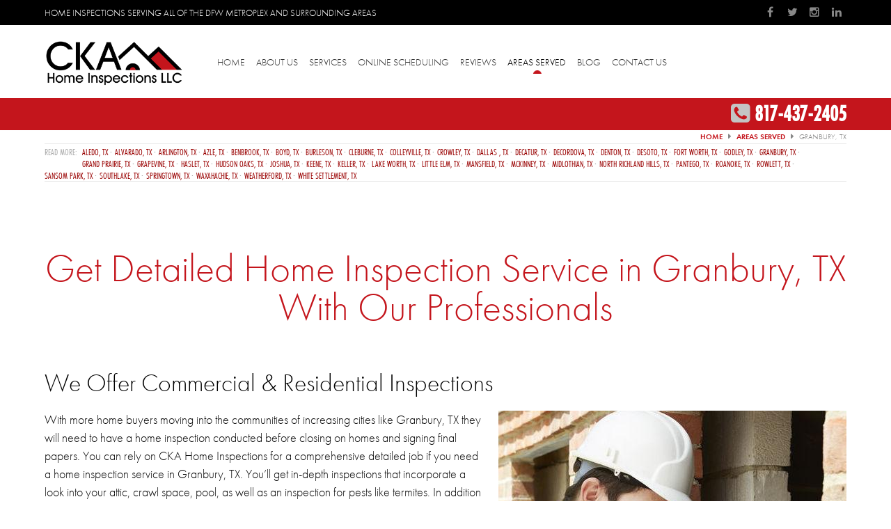

--- FILE ---
content_type: text/html; charset=UTF-8
request_url: https://www.ckahomeinspections.com/areas-served/granbury-tx/
body_size: 17986
content:
<!DOCTYPE html>
<html lang="en-US" prefix="og: http://ogp.me/ns#">
<!--<![endif]-->
<head>
<!-- Font Imports -->

<!-- Adobe Typekit -->
<script src='https://use.typekit.net/vgu5rfe.js'></script><script>try{Typekit.load({ async: true });}catch(e){}</script><!-- Google Fonts -->
<!-- Font Awesome -->
<link rel="stylesheet" href="https://www.ckahomeinspections.com/site/wp-content/themes/nw-ckahi/fonts/fontawesome/font-awesome.css">
<!-- Other --><!-- Metas Include -->

<meta name='google-site-verification' content='joACssAfvpmJ6e_FxXOkNYAukgoq6KnjboqZAVdAGag' />
<meta charset="UTF-8" />
<meta name="viewport" content="width=device-width" />
<link rel="profile" href="http://gmpg.org/xfn/11" />
<link rel="pingback" href="https://www.ckahomeinspections.com/site/xmlrpc.php" />
<!--[if lt IE 9]>
<script src="https://www.ckahomeinspections.com/site/wp-content/themes/nw-ckahi/js/html5.js" type="text/javascript"></script>
<![endif]-->
<meta name='robots' content='max-image-preview:large' />
<link rel='dns-prefetch' href='//code.jquery.com' />
<link rel='dns-prefetch' href='//www.thedataserver.com' />
<script type="text/javascript">
/* <![CDATA[ */
window._wpemojiSettings = {"baseUrl":"https:\/\/s.w.org\/images\/core\/emoji\/14.0.0\/72x72\/","ext":".png","svgUrl":"https:\/\/s.w.org\/images\/core\/emoji\/14.0.0\/svg\/","svgExt":".svg","source":{"concatemoji":"https:\/\/www.ckahomeinspections.com\/site\/wp-includes\/js\/wp-emoji-release.min.js?ver=6.4.7"}};
/*! This file is auto-generated */
!function(i,n){var o,s,e;function c(e){try{var t={supportTests:e,timestamp:(new Date).valueOf()};sessionStorage.setItem(o,JSON.stringify(t))}catch(e){}}function p(e,t,n){e.clearRect(0,0,e.canvas.width,e.canvas.height),e.fillText(t,0,0);var t=new Uint32Array(e.getImageData(0,0,e.canvas.width,e.canvas.height).data),r=(e.clearRect(0,0,e.canvas.width,e.canvas.height),e.fillText(n,0,0),new Uint32Array(e.getImageData(0,0,e.canvas.width,e.canvas.height).data));return t.every(function(e,t){return e===r[t]})}function u(e,t,n){switch(t){case"flag":return n(e,"\ud83c\udff3\ufe0f\u200d\u26a7\ufe0f","\ud83c\udff3\ufe0f\u200b\u26a7\ufe0f")?!1:!n(e,"\ud83c\uddfa\ud83c\uddf3","\ud83c\uddfa\u200b\ud83c\uddf3")&&!n(e,"\ud83c\udff4\udb40\udc67\udb40\udc62\udb40\udc65\udb40\udc6e\udb40\udc67\udb40\udc7f","\ud83c\udff4\u200b\udb40\udc67\u200b\udb40\udc62\u200b\udb40\udc65\u200b\udb40\udc6e\u200b\udb40\udc67\u200b\udb40\udc7f");case"emoji":return!n(e,"\ud83e\udef1\ud83c\udffb\u200d\ud83e\udef2\ud83c\udfff","\ud83e\udef1\ud83c\udffb\u200b\ud83e\udef2\ud83c\udfff")}return!1}function f(e,t,n){var r="undefined"!=typeof WorkerGlobalScope&&self instanceof WorkerGlobalScope?new OffscreenCanvas(300,150):i.createElement("canvas"),a=r.getContext("2d",{willReadFrequently:!0}),o=(a.textBaseline="top",a.font="600 32px Arial",{});return e.forEach(function(e){o[e]=t(a,e,n)}),o}function t(e){var t=i.createElement("script");t.src=e,t.defer=!0,i.head.appendChild(t)}"undefined"!=typeof Promise&&(o="wpEmojiSettingsSupports",s=["flag","emoji"],n.supports={everything:!0,everythingExceptFlag:!0},e=new Promise(function(e){i.addEventListener("DOMContentLoaded",e,{once:!0})}),new Promise(function(t){var n=function(){try{var e=JSON.parse(sessionStorage.getItem(o));if("object"==typeof e&&"number"==typeof e.timestamp&&(new Date).valueOf()<e.timestamp+604800&&"object"==typeof e.supportTests)return e.supportTests}catch(e){}return null}();if(!n){if("undefined"!=typeof Worker&&"undefined"!=typeof OffscreenCanvas&&"undefined"!=typeof URL&&URL.createObjectURL&&"undefined"!=typeof Blob)try{var e="postMessage("+f.toString()+"("+[JSON.stringify(s),u.toString(),p.toString()].join(",")+"));",r=new Blob([e],{type:"text/javascript"}),a=new Worker(URL.createObjectURL(r),{name:"wpTestEmojiSupports"});return void(a.onmessage=function(e){c(n=e.data),a.terminate(),t(n)})}catch(e){}c(n=f(s,u,p))}t(n)}).then(function(e){for(var t in e)n.supports[t]=e[t],n.supports.everything=n.supports.everything&&n.supports[t],"flag"!==t&&(n.supports.everythingExceptFlag=n.supports.everythingExceptFlag&&n.supports[t]);n.supports.everythingExceptFlag=n.supports.everythingExceptFlag&&!n.supports.flag,n.DOMReady=!1,n.readyCallback=function(){n.DOMReady=!0}}).then(function(){return e}).then(function(){var e;n.supports.everything||(n.readyCallback(),(e=n.source||{}).concatemoji?t(e.concatemoji):e.wpemoji&&e.twemoji&&(t(e.twemoji),t(e.wpemoji)))}))}((window,document),window._wpemojiSettings);
/* ]]> */
</script>
<link rel='stylesheet' id='wpapp-styles-css' href='https://www.ckahomeinspections.com/site/wp-content/plugins/wordpress-easy-paypal-payment-or-donation-accept-plugin/wpapp-styles.css?ver=6.4.7' type='text/css' media='all' />
<style id='wp-emoji-styles-inline-css' type='text/css'>

	img.wp-smiley, img.emoji {
		display: inline !important;
		border: none !important;
		box-shadow: none !important;
		height: 1em !important;
		width: 1em !important;
		margin: 0 0.07em !important;
		vertical-align: -0.1em !important;
		background: none !important;
		padding: 0 !important;
	}
</style>
<link rel='stylesheet' id='wp-block-library-css' href='https://www.ckahomeinspections.com/site/wp-includes/css/dist/block-library/style.min.css?ver=6.4.7' type='text/css' media='all' />
<style id='classic-theme-styles-inline-css' type='text/css'>
/*! This file is auto-generated */
.wp-block-button__link{color:#fff;background-color:#32373c;border-radius:9999px;box-shadow:none;text-decoration:none;padding:calc(.667em + 2px) calc(1.333em + 2px);font-size:1.125em}.wp-block-file__button{background:#32373c;color:#fff;text-decoration:none}
</style>
<style id='global-styles-inline-css' type='text/css'>
body{--wp--preset--color--black: #000000;--wp--preset--color--cyan-bluish-gray: #abb8c3;--wp--preset--color--white: #ffffff;--wp--preset--color--pale-pink: #f78da7;--wp--preset--color--vivid-red: #cf2e2e;--wp--preset--color--luminous-vivid-orange: #ff6900;--wp--preset--color--luminous-vivid-amber: #fcb900;--wp--preset--color--light-green-cyan: #7bdcb5;--wp--preset--color--vivid-green-cyan: #00d084;--wp--preset--color--pale-cyan-blue: #8ed1fc;--wp--preset--color--vivid-cyan-blue: #0693e3;--wp--preset--color--vivid-purple: #9b51e0;--wp--preset--gradient--vivid-cyan-blue-to-vivid-purple: linear-gradient(135deg,rgba(6,147,227,1) 0%,rgb(155,81,224) 100%);--wp--preset--gradient--light-green-cyan-to-vivid-green-cyan: linear-gradient(135deg,rgb(122,220,180) 0%,rgb(0,208,130) 100%);--wp--preset--gradient--luminous-vivid-amber-to-luminous-vivid-orange: linear-gradient(135deg,rgba(252,185,0,1) 0%,rgba(255,105,0,1) 100%);--wp--preset--gradient--luminous-vivid-orange-to-vivid-red: linear-gradient(135deg,rgba(255,105,0,1) 0%,rgb(207,46,46) 100%);--wp--preset--gradient--very-light-gray-to-cyan-bluish-gray: linear-gradient(135deg,rgb(238,238,238) 0%,rgb(169,184,195) 100%);--wp--preset--gradient--cool-to-warm-spectrum: linear-gradient(135deg,rgb(74,234,220) 0%,rgb(151,120,209) 20%,rgb(207,42,186) 40%,rgb(238,44,130) 60%,rgb(251,105,98) 80%,rgb(254,248,76) 100%);--wp--preset--gradient--blush-light-purple: linear-gradient(135deg,rgb(255,206,236) 0%,rgb(152,150,240) 100%);--wp--preset--gradient--blush-bordeaux: linear-gradient(135deg,rgb(254,205,165) 0%,rgb(254,45,45) 50%,rgb(107,0,62) 100%);--wp--preset--gradient--luminous-dusk: linear-gradient(135deg,rgb(255,203,112) 0%,rgb(199,81,192) 50%,rgb(65,88,208) 100%);--wp--preset--gradient--pale-ocean: linear-gradient(135deg,rgb(255,245,203) 0%,rgb(182,227,212) 50%,rgb(51,167,181) 100%);--wp--preset--gradient--electric-grass: linear-gradient(135deg,rgb(202,248,128) 0%,rgb(113,206,126) 100%);--wp--preset--gradient--midnight: linear-gradient(135deg,rgb(2,3,129) 0%,rgb(40,116,252) 100%);--wp--preset--font-size--small: 13px;--wp--preset--font-size--medium: 20px;--wp--preset--font-size--large: 36px;--wp--preset--font-size--x-large: 42px;--wp--preset--spacing--20: 0.44rem;--wp--preset--spacing--30: 0.67rem;--wp--preset--spacing--40: 1rem;--wp--preset--spacing--50: 1.5rem;--wp--preset--spacing--60: 2.25rem;--wp--preset--spacing--70: 3.38rem;--wp--preset--spacing--80: 5.06rem;--wp--preset--shadow--natural: 6px 6px 9px rgba(0, 0, 0, 0.2);--wp--preset--shadow--deep: 12px 12px 50px rgba(0, 0, 0, 0.4);--wp--preset--shadow--sharp: 6px 6px 0px rgba(0, 0, 0, 0.2);--wp--preset--shadow--outlined: 6px 6px 0px -3px rgba(255, 255, 255, 1), 6px 6px rgba(0, 0, 0, 1);--wp--preset--shadow--crisp: 6px 6px 0px rgba(0, 0, 0, 1);}:where(.is-layout-flex){gap: 0.5em;}:where(.is-layout-grid){gap: 0.5em;}body .is-layout-flow > .alignleft{float: left;margin-inline-start: 0;margin-inline-end: 2em;}body .is-layout-flow > .alignright{float: right;margin-inline-start: 2em;margin-inline-end: 0;}body .is-layout-flow > .aligncenter{margin-left: auto !important;margin-right: auto !important;}body .is-layout-constrained > .alignleft{float: left;margin-inline-start: 0;margin-inline-end: 2em;}body .is-layout-constrained > .alignright{float: right;margin-inline-start: 2em;margin-inline-end: 0;}body .is-layout-constrained > .aligncenter{margin-left: auto !important;margin-right: auto !important;}body .is-layout-constrained > :where(:not(.alignleft):not(.alignright):not(.alignfull)){max-width: var(--wp--style--global--content-size);margin-left: auto !important;margin-right: auto !important;}body .is-layout-constrained > .alignwide{max-width: var(--wp--style--global--wide-size);}body .is-layout-flex{display: flex;}body .is-layout-flex{flex-wrap: wrap;align-items: center;}body .is-layout-flex > *{margin: 0;}body .is-layout-grid{display: grid;}body .is-layout-grid > *{margin: 0;}:where(.wp-block-columns.is-layout-flex){gap: 2em;}:where(.wp-block-columns.is-layout-grid){gap: 2em;}:where(.wp-block-post-template.is-layout-flex){gap: 1.25em;}:where(.wp-block-post-template.is-layout-grid){gap: 1.25em;}.has-black-color{color: var(--wp--preset--color--black) !important;}.has-cyan-bluish-gray-color{color: var(--wp--preset--color--cyan-bluish-gray) !important;}.has-white-color{color: var(--wp--preset--color--white) !important;}.has-pale-pink-color{color: var(--wp--preset--color--pale-pink) !important;}.has-vivid-red-color{color: var(--wp--preset--color--vivid-red) !important;}.has-luminous-vivid-orange-color{color: var(--wp--preset--color--luminous-vivid-orange) !important;}.has-luminous-vivid-amber-color{color: var(--wp--preset--color--luminous-vivid-amber) !important;}.has-light-green-cyan-color{color: var(--wp--preset--color--light-green-cyan) !important;}.has-vivid-green-cyan-color{color: var(--wp--preset--color--vivid-green-cyan) !important;}.has-pale-cyan-blue-color{color: var(--wp--preset--color--pale-cyan-blue) !important;}.has-vivid-cyan-blue-color{color: var(--wp--preset--color--vivid-cyan-blue) !important;}.has-vivid-purple-color{color: var(--wp--preset--color--vivid-purple) !important;}.has-black-background-color{background-color: var(--wp--preset--color--black) !important;}.has-cyan-bluish-gray-background-color{background-color: var(--wp--preset--color--cyan-bluish-gray) !important;}.has-white-background-color{background-color: var(--wp--preset--color--white) !important;}.has-pale-pink-background-color{background-color: var(--wp--preset--color--pale-pink) !important;}.has-vivid-red-background-color{background-color: var(--wp--preset--color--vivid-red) !important;}.has-luminous-vivid-orange-background-color{background-color: var(--wp--preset--color--luminous-vivid-orange) !important;}.has-luminous-vivid-amber-background-color{background-color: var(--wp--preset--color--luminous-vivid-amber) !important;}.has-light-green-cyan-background-color{background-color: var(--wp--preset--color--light-green-cyan) !important;}.has-vivid-green-cyan-background-color{background-color: var(--wp--preset--color--vivid-green-cyan) !important;}.has-pale-cyan-blue-background-color{background-color: var(--wp--preset--color--pale-cyan-blue) !important;}.has-vivid-cyan-blue-background-color{background-color: var(--wp--preset--color--vivid-cyan-blue) !important;}.has-vivid-purple-background-color{background-color: var(--wp--preset--color--vivid-purple) !important;}.has-black-border-color{border-color: var(--wp--preset--color--black) !important;}.has-cyan-bluish-gray-border-color{border-color: var(--wp--preset--color--cyan-bluish-gray) !important;}.has-white-border-color{border-color: var(--wp--preset--color--white) !important;}.has-pale-pink-border-color{border-color: var(--wp--preset--color--pale-pink) !important;}.has-vivid-red-border-color{border-color: var(--wp--preset--color--vivid-red) !important;}.has-luminous-vivid-orange-border-color{border-color: var(--wp--preset--color--luminous-vivid-orange) !important;}.has-luminous-vivid-amber-border-color{border-color: var(--wp--preset--color--luminous-vivid-amber) !important;}.has-light-green-cyan-border-color{border-color: var(--wp--preset--color--light-green-cyan) !important;}.has-vivid-green-cyan-border-color{border-color: var(--wp--preset--color--vivid-green-cyan) !important;}.has-pale-cyan-blue-border-color{border-color: var(--wp--preset--color--pale-cyan-blue) !important;}.has-vivid-cyan-blue-border-color{border-color: var(--wp--preset--color--vivid-cyan-blue) !important;}.has-vivid-purple-border-color{border-color: var(--wp--preset--color--vivid-purple) !important;}.has-vivid-cyan-blue-to-vivid-purple-gradient-background{background: var(--wp--preset--gradient--vivid-cyan-blue-to-vivid-purple) !important;}.has-light-green-cyan-to-vivid-green-cyan-gradient-background{background: var(--wp--preset--gradient--light-green-cyan-to-vivid-green-cyan) !important;}.has-luminous-vivid-amber-to-luminous-vivid-orange-gradient-background{background: var(--wp--preset--gradient--luminous-vivid-amber-to-luminous-vivid-orange) !important;}.has-luminous-vivid-orange-to-vivid-red-gradient-background{background: var(--wp--preset--gradient--luminous-vivid-orange-to-vivid-red) !important;}.has-very-light-gray-to-cyan-bluish-gray-gradient-background{background: var(--wp--preset--gradient--very-light-gray-to-cyan-bluish-gray) !important;}.has-cool-to-warm-spectrum-gradient-background{background: var(--wp--preset--gradient--cool-to-warm-spectrum) !important;}.has-blush-light-purple-gradient-background{background: var(--wp--preset--gradient--blush-light-purple) !important;}.has-blush-bordeaux-gradient-background{background: var(--wp--preset--gradient--blush-bordeaux) !important;}.has-luminous-dusk-gradient-background{background: var(--wp--preset--gradient--luminous-dusk) !important;}.has-pale-ocean-gradient-background{background: var(--wp--preset--gradient--pale-ocean) !important;}.has-electric-grass-gradient-background{background: var(--wp--preset--gradient--electric-grass) !important;}.has-midnight-gradient-background{background: var(--wp--preset--gradient--midnight) !important;}.has-small-font-size{font-size: var(--wp--preset--font-size--small) !important;}.has-medium-font-size{font-size: var(--wp--preset--font-size--medium) !important;}.has-large-font-size{font-size: var(--wp--preset--font-size--large) !important;}.has-x-large-font-size{font-size: var(--wp--preset--font-size--x-large) !important;}
.wp-block-navigation a:where(:not(.wp-element-button)){color: inherit;}
:where(.wp-block-post-template.is-layout-flex){gap: 1.25em;}:where(.wp-block-post-template.is-layout-grid){gap: 1.25em;}
:where(.wp-block-columns.is-layout-flex){gap: 2em;}:where(.wp-block-columns.is-layout-grid){gap: 2em;}
.wp-block-pullquote{font-size: 1.5em;line-height: 1.6;}
</style>
<link rel='stylesheet' id='nw_mobile_menu_css-css' href='https://www.ckahomeinspections.com/site/wp-content/plugins/nw_mobile_menu/styles/mobile-menu.css?ver=6.4.7' type='text/css' media='' />
<link rel='stylesheet' id='webmasters-style-css' href='https://www.ckahomeinspections.com/site/wp-content/themes/nw-ckahi/style.css?ver=6.4.7' type='text/css' media='all' />
<link rel='stylesheet' id='nwcallback_css-css' href='https://www.ckahomeinspections.com/site/wp-content/plugins/nw-forms/nw-callback.css?ver=6.4.7' type='text/css' media='all' />
<script type="text/javascript" src="https://code.jquery.com/jquery-1.11.2.min.js" id="jquery-js"></script>
<script type="text/javascript" src="https://www.ckahomeinspections.com/site/wp-content/plugins/nw-forms/nw-callback.js?ver=6.4.7" id="nwcallback_js-js"></script>
<script type="text/javascript" src="https://www.thedataserver.com/1354/embed_code.js?ver=1" id="datapins_js-js"></script>
<link rel="EditURI" type="application/rsd+xml" title="RSD" href="https://www.ckahomeinspections.com/site/xmlrpc.php?rsd" />
<meta name="generator" content="WordPress 6.4.7" />
<link rel='shortlink' href='https://www.ckahomeinspections.com/?p=1330' />
<!-- NW SEO -->
<title>Get a Thorough Home Inspection Service in Granbury, TX With Our Team | CKA Home Inspections</title>
<meta name='description' content="CKA Home Inspections provides a comprehensive home inspection service in Granbury, TX. Call our experts at (817) 437-2405 today to get started." />
<meta name='robots' content='noodp' />
<link rel='canonical' href='https://www.ckahomeinspections.com/areas-served/granbury-tx/' />
<script type='application/ld+json'>
{
  "@context": "http://schema.org",
  "@type": "WebSite",
 "name": "CKA Home Inspections LLC",
  "url": "https://www.ckahomeinspections.com"
}
</script>
<meta property='og:locale' content='en_US' />
<meta property='og:type' content='article' />
<meta property='og:site_name' content="CKA Home Inspections LLC" />
<meta property='og:title' content="Get a Thorough Home Inspection Service in Granbury, TX With Our Team | CKA Home Inspections" />
<meta property='og:description' content="CKA Home Inspections provides a comprehensive home inspection service in Granbury, TX. Call our experts at (817) 437-2405 today to get started." />
<meta property='og:url' content='https://www.ckahomeinspections.com/areas-served/granbury-tx/' />
<meta property='og:image' content='https://www.ckahomeinspections.com/site/wp-content/uploads/42647617_s-1-1.jpg' />
<meta property='og:image' content='https://www.ckahomeinspections.com/site/wp-content/uploads/roof-inspection.jpg' />
<!-- /NW SEO -->

<style id="wpforms-css-vars-root">
				:root {
					--wpforms-field-border-radius: 3px;
--wpforms-field-background-color: #ffffff;
--wpforms-field-border-color: rgba( 0, 0, 0, 0.25 );
--wpforms-field-text-color: rgba( 0, 0, 0, 0.7 );
--wpforms-label-color: rgba( 0, 0, 0, 0.85 );
--wpforms-label-sublabel-color: rgba( 0, 0, 0, 0.55 );
--wpforms-label-error-color: #d63637;
--wpforms-button-border-radius: 3px;
--wpforms-button-background-color: #066aab;
--wpforms-button-text-color: #ffffff;
--wpforms-field-size-input-height: 43px;
--wpforms-field-size-input-spacing: 15px;
--wpforms-field-size-font-size: 16px;
--wpforms-field-size-line-height: 19px;
--wpforms-field-size-padding-h: 14px;
--wpforms-field-size-checkbox-size: 16px;
--wpforms-field-size-sublabel-spacing: 5px;
--wpforms-field-size-icon-size: 1;
--wpforms-label-size-font-size: 16px;
--wpforms-label-size-line-height: 19px;
--wpforms-label-size-sublabel-font-size: 14px;
--wpforms-label-size-sublabel-line-height: 17px;
--wpforms-button-size-font-size: 17px;
--wpforms-button-size-height: 41px;
--wpforms-button-size-padding-h: 15px;
--wpforms-button-size-margin-top: 10px;

				}
			</style><link rel="shortcut icon"  href="https://www.ckahomeinspections.com/site/wp-content/themes/nw-ckahi/favicon.ico?v=2">
<style>.boilerplate .fwm-link {display: none !important;}</style>
</head>

<body id="0" class="page-template-default page page-id-1330 page-child parent-pageid-140 chrome page-areas-served page-granbury-tx" itemscope="itemscope" itemtype="http://schema.org/WebPage">
	<section class="header-block">
		<header id="masthead" class="site-header" role="banner" itemscope itemtype="http://schema.org/WPHeader">
			<section class="soc-num">
				<p>Home Inspections SERVING ALL OF THE DFW METROPLEX AND SURROUNDING AREAS</p>		
				<style></style>
<ul class='social-menu'><li><a aria-label='facebook' target='_blank' itemprop='sameAs' href='https://www.facebook.com/ckahomeinspections'><i class='fa fa-facebook'></i></a></li>
<li><a aria-label='twitter' target='_blank' itemprop='sameAs' href='https://twitter.com/ckahomeinspect'><i class='fa fa-twitter'></i></a></li>
<li><a aria-label='instagram' target='_blank' itemprop='sameAs' href='https://www.instagram.com/ckahomeinspections/'><i class='fa fa-instagram'></i></a></li>
<li><a aria-label='linkedin' target='_blank' itemprop='sameAs' href='https://www.linkedin.com/in/chrisamador'><i class='fa fa-linkedin'></i></a></li>
</ul>			</section>
			<section class="branding">
				<section class="logo">
					<a href="https://www.ckahomeinspections.com"><img src="https://www.ckahomeinspections.com/logo.png" alt="CKA Home Inspections LLC"></a>
				</section>
				<nav id="site-navigation" class="main-navigation" itemscope="itemscope" itemtype="http://schema.org/SiteNavigationElement" role="navigation">
					<section class="nav-container">
						<section>
							<!-- Mobile Menu Button -->
							<a href="#mmenu" class="mobile-menu-btn"><i class="fa fa-bars"></i> Menu</a>
							<!-- #site-navigation -->
							<div class="menu-main-container"><ul id="menu-main" class="nav-menu"><li class="menu-item menu-item-type-post_type menu-item-object-page menu-item-home menu-item-20"><a href="https://www.ckahomeinspections.com/" itemprop="url">Home</a></li>
<li class="menu-item menu-item-type-post_type menu-item-object-page menu-item-18"><a href="https://www.ckahomeinspections.com/about-us/" itemprop="url">About Us</a></li>
<li class="menu-item menu-item-type-post_type menu-item-object-page menu-item-has-children menu-item-524"><a href="https://www.ckahomeinspections.com/services/" itemprop="url">Services</a>
<ul class="sub-menu">
	<li class="menu-item menu-item-type-post_type menu-item-object-page menu-item-525"><a href="https://www.ckahomeinspections.com/services/11-month-warranty-inspection/" itemprop="url">11 Month Warranty Inspection</a></li>
	<li class="menu-item menu-item-type-post_type menu-item-object-page menu-item-526"><a href="https://www.ckahomeinspections.com/services/attic-inspection/" itemprop="url">Attic Inspection</a></li>
	<li class="menu-item menu-item-type-post_type menu-item-object-page menu-item-527"><a href="https://www.ckahomeinspections.com/services/commercial-building-inspection/" itemprop="url">Commercial Building Inspection</a></li>
	<li class="menu-item menu-item-type-post_type menu-item-object-page menu-item-528"><a href="https://www.ckahomeinspections.com/services/crawl-space-inspection/" itemprop="url">Crawl Space Inspection</a></li>
	<li class="menu-item menu-item-type-post_type menu-item-object-page menu-item-529"><a href="https://www.ckahomeinspections.com/services/pool-inspection-service/" itemprop="url">Pool Inspection Service</a></li>
	<li class="menu-item menu-item-type-post_type menu-item-object-page menu-item-530"><a href="https://www.ckahomeinspections.com/services/pre-listing-inspections/" itemprop="url">Pre-Listing Inspections</a></li>
	<li class="menu-item menu-item-type-post_type menu-item-object-page menu-item-531"><a href="https://www.ckahomeinspections.com/services/residential-home-inspection-company/" itemprop="url">Residential Home Inspection Company</a></li>
	<li class="menu-item menu-item-type-post_type menu-item-object-page menu-item-532"><a href="https://www.ckahomeinspections.com/services/termite-inspection-service/" itemprop="url">Termite Inspection Service</a></li>
</ul>
</li>
<li class="menu-item menu-item-type-post_type menu-item-object-page menu-item-523"><a href="https://www.ckahomeinspections.com/online-scheduling/" itemprop="url">Online Scheduling</a></li>
<li class="menu-item menu-item-type-post_type menu-item-object-page menu-item-has-children menu-item-95"><a href="https://www.ckahomeinspections.com/reviews/" itemprop="url">Reviews</a>
<ul class="sub-menu">
	<li class="menu-item menu-item-type-post_type menu-item-object-page menu-item-899"><a href="https://www.ckahomeinspections.com/check-ins/" itemprop="url">Pins</a></li>
</ul>
</li>
<li class="menu-item menu-item-type-post_type menu-item-object-page current-page-ancestor current-menu-ancestor current-menu-parent current-page-parent current_page_parent current_page_ancestor menu-item-has-children menu-item-516"><a href="https://www.ckahomeinspections.com/areas-served/" itemprop="url">Areas Served</a>
<ul class="sub-menu">
	<li class="menu-item menu-item-type-post_type menu-item-object-page menu-item-1354"><a href="https://www.ckahomeinspections.com/areas-served/aledo-tx/" itemprop="url">Aledo, TX</a></li>
	<li class="menu-item menu-item-type-post_type menu-item-object-page menu-item-1355"><a href="https://www.ckahomeinspections.com/areas-served/alvarado-tx/" itemprop="url">Alvarado, TX</a></li>
	<li class="menu-item menu-item-type-post_type menu-item-object-page menu-item-1488"><a href="https://www.ckahomeinspections.com/areas-served/arlington-tx/" itemprop="url">Arlington, TX</a></li>
	<li class="menu-item menu-item-type-post_type menu-item-object-page menu-item-1356"><a href="https://www.ckahomeinspections.com/areas-served/azle-tx/" itemprop="url">Azle, TX</a></li>
	<li class="menu-item menu-item-type-post_type menu-item-object-page menu-item-1357"><a href="https://www.ckahomeinspections.com/areas-served/benbrook-tx/" itemprop="url">Benbrook, TX</a></li>
	<li class="menu-item menu-item-type-post_type menu-item-object-page menu-item-1358"><a href="https://www.ckahomeinspections.com/areas-served/boyd-tx/" itemprop="url">Boyd, TX</a></li>
	<li class="menu-item menu-item-type-post_type menu-item-object-page menu-item-1359"><a href="https://www.ckahomeinspections.com/areas-served/burleson-tx/" itemprop="url">Burleson, TX</a></li>
	<li class="menu-item menu-item-type-post_type menu-item-object-page menu-item-1360"><a href="https://www.ckahomeinspections.com/areas-served/cleburne-tx/" itemprop="url">Cleburne, TX</a></li>
	<li class="menu-item menu-item-type-post_type menu-item-object-page menu-item-1361"><a href="https://www.ckahomeinspections.com/areas-served/colleyville-tx/" itemprop="url">Colleyville, TX</a></li>
	<li class="menu-item menu-item-type-post_type menu-item-object-page menu-item-1362"><a href="https://www.ckahomeinspections.com/areas-served/crowley-tx/" itemprop="url">Crowley, TX</a></li>
	<li class="menu-item menu-item-type-post_type menu-item-object-page menu-item-1363"><a href="https://www.ckahomeinspections.com/areas-served/dallas-tx/" itemprop="url">Dallas , TX</a></li>
	<li class="menu-item menu-item-type-post_type menu-item-object-page menu-item-1364"><a href="https://www.ckahomeinspections.com/areas-served/decatur-tx/" itemprop="url">Decatur, TX</a></li>
	<li class="menu-item menu-item-type-post_type menu-item-object-page menu-item-1487"><a href="https://www.ckahomeinspections.com/areas-served/decordova-tx/" itemprop="url">DeCordova, TX</a></li>
	<li class="menu-item menu-item-type-post_type menu-item-object-page menu-item-1365"><a href="https://www.ckahomeinspections.com/areas-served/denton-tx/" itemprop="url">Denton, TX</a></li>
	<li class="menu-item menu-item-type-post_type menu-item-object-page menu-item-1366"><a href="https://www.ckahomeinspections.com/areas-served/desoto-tx/" itemprop="url">Desoto, TX</a></li>
	<li class="menu-item menu-item-type-post_type menu-item-object-page menu-item-1367"><a href="https://www.ckahomeinspections.com/areas-served/fort-worth-tx/" itemprop="url">Fort Worth, TX</a></li>
	<li class="menu-item menu-item-type-post_type menu-item-object-page menu-item-1368"><a href="https://www.ckahomeinspections.com/areas-served/godley-tx/" itemprop="url">Godley, TX</a></li>
	<li class="menu-item menu-item-type-post_type menu-item-object-page current-menu-item page_item page-item-1330 current_page_item menu-item-1369"><a href="https://www.ckahomeinspections.com/areas-served/granbury-tx/" aria-current="page" itemprop="url">Granbury, TX</a></li>
	<li class="menu-item menu-item-type-post_type menu-item-object-page menu-item-1370"><a href="https://www.ckahomeinspections.com/areas-served/grand-prairie-tx/" itemprop="url">Grand Prairie, TX</a></li>
	<li class="menu-item menu-item-type-post_type menu-item-object-page menu-item-1436"><a href="https://www.ckahomeinspections.com/areas-served/grapevine/" itemprop="url">Grapevine, TX</a></li>
	<li class="menu-item menu-item-type-post_type menu-item-object-page menu-item-1437"><a href="https://www.ckahomeinspections.com/areas-served/haslet/" itemprop="url">Haslet, TX</a></li>
	<li class="menu-item menu-item-type-post_type menu-item-object-page menu-item-1371"><a href="https://www.ckahomeinspections.com/areas-served/hudson-oaks-tx/" itemprop="url">Hudson Oaks, TX</a></li>
	<li class="menu-item menu-item-type-post_type menu-item-object-page menu-item-1372"><a href="https://www.ckahomeinspections.com/areas-served/joshua-tx/" itemprop="url">Joshua, TX</a></li>
	<li class="menu-item menu-item-type-post_type menu-item-object-page menu-item-1373"><a href="https://www.ckahomeinspections.com/areas-served/keene-tx/" itemprop="url">Keene, TX</a></li>
	<li class="menu-item menu-item-type-post_type menu-item-object-page menu-item-1374"><a href="https://www.ckahomeinspections.com/areas-served/keller-tx/" itemprop="url">Keller, TX</a></li>
	<li class="menu-item menu-item-type-post_type menu-item-object-page menu-item-1375"><a href="https://www.ckahomeinspections.com/areas-served/lake-worth-tx/" itemprop="url">Lake Worth, TX</a></li>
	<li class="menu-item menu-item-type-post_type menu-item-object-page menu-item-1376"><a href="https://www.ckahomeinspections.com/areas-served/little-elm-tx/" itemprop="url">Little Elm, TX</a></li>
	<li class="menu-item menu-item-type-post_type menu-item-object-page menu-item-1377"><a href="https://www.ckahomeinspections.com/areas-served/mansfield-tx/" itemprop="url">Mansfield, TX</a></li>
	<li class="menu-item menu-item-type-post_type menu-item-object-page menu-item-1378"><a href="https://www.ckahomeinspections.com/areas-served/mckinney-tx/" itemprop="url">McKinney, TX</a></li>
	<li class="menu-item menu-item-type-post_type menu-item-object-page menu-item-1379"><a href="https://www.ckahomeinspections.com/areas-served/midlothian-tx/" itemprop="url">Midlothian, TX</a></li>
	<li class="menu-item menu-item-type-post_type menu-item-object-page menu-item-1380"><a href="https://www.ckahomeinspections.com/areas-served/north-richland-hills-tx/" itemprop="url">North Richland Hills, TX</a></li>
	<li class="menu-item menu-item-type-post_type menu-item-object-page menu-item-1381"><a href="https://www.ckahomeinspections.com/areas-served/pantego-tx/" itemprop="url">Pantego, TX</a></li>
	<li class="menu-item menu-item-type-post_type menu-item-object-page menu-item-1382"><a href="https://www.ckahomeinspections.com/areas-served/roanoke-tx/" itemprop="url">Roanoke, TX</a></li>
	<li class="menu-item menu-item-type-post_type menu-item-object-page menu-item-1383"><a href="https://www.ckahomeinspections.com/areas-served/rowlett/" itemprop="url">Rowlett, TX</a></li>
	<li class="menu-item menu-item-type-post_type menu-item-object-page menu-item-1384"><a href="https://www.ckahomeinspections.com/areas-served/sansom-park-tx/" itemprop="url">Sansom Park, TX</a></li>
	<li class="menu-item menu-item-type-post_type menu-item-object-page menu-item-1353"><a href="https://www.ckahomeinspections.com/areas-served/southlake-tx/" itemprop="url">Southlake, TX</a></li>
	<li class="menu-item menu-item-type-post_type menu-item-object-page menu-item-1385"><a href="https://www.ckahomeinspections.com/areas-served/springtown-tx/" itemprop="url">Springtown, TX</a></li>
	<li class="menu-item menu-item-type-post_type menu-item-object-page menu-item-1386"><a href="https://www.ckahomeinspections.com/areas-served/waxahachie-tx/" itemprop="url">Waxahachie, TX</a></li>
	<li class="menu-item menu-item-type-post_type menu-item-object-page menu-item-1387"><a href="https://www.ckahomeinspections.com/areas-served/weatherford-tx/" itemprop="url">Weatherford, TX</a></li>
	<li class="menu-item menu-item-type-post_type menu-item-object-page menu-item-1388"><a href="https://www.ckahomeinspections.com/areas-served/white-settlement-tx/" itemprop="url">White Settlement, TX</a></li>
</ul>
</li>
<li class="menu-item menu-item-type-post_type menu-item-object-page menu-item-19"><a href="https://www.ckahomeinspections.com/blog/" itemprop="url">Blog</a></li>
<li class="menu-item menu-item-type-post_type menu-item-object-page menu-item-17"><a href="https://www.ckahomeinspections.com/contact-us/" itemprop="url">Contact Us</a></li>
</ul></div>						</section>
					</section>
				</nav>			
			</section>	
			<section class="taglines">	
				<section class="phone">
					<a href="tel:8174372405"><i class="fa fa-phone-square"></i> 817-437-2405</a>
				</section>
			</section>	
		</header><!-- #masthead -->
				<!-- Breadcrumbs -->
					<nav class="breadcrumbs" xmlns:v="http://rdf.data-vocabulary.org/#">
			   <ol itemscope itemtype='http://schema.org/BreadcrumbList'><li itemprop='itemListElement' itemscope itemtype='http://schema.org/ListItem'><a title='Go to Home' href='https://www.ckahomeinspections.com' class='home' itemprop='item' itemid='https://www.ckahomeinspections.com' itemscope itemtype='http://schema.org/WebPage'><span itemprop='name' content='CKA Home Inspections LLC'>Home</span><link itemprop='url' content='https://www.ckahomeinspections.com'></a><meta itemprop='position' content='1'></li><li itemprop='itemListElement' itemscope itemtype='http://schema.org/ListItem'><a title='Go to Areas Served' href='https://www.ckahomeinspections.com/areas-served/' class='post post-page' itemprop='item' itemid='https://www.ckahomeinspections.com/areas-served/' itemscope itemtype='http://schema.org/WebPage'><span itemprop='name'>Areas Served</span><link itemprop='url' content='https://www.ckahomeinspections.com/areas-served/'></a><meta itemprop='position' content='2'></li><li itemprop='itemListElement' itemscope itemtype='http://schema.org/ListItem'><span class='post post-page' itemprop='item' itemscope itemtype='http://schema.org/WebPage'><span itemprop='name'>Granbury, TX</span><link itemprop='url' content='https://www.ckahomeinspections.com/areas-served/granbury-tx/'></span><meta itemprop='position' content='3'></li></ol>			</nav>
				<!-- Global site tag (gtag.js) - Google Analytics -->
<script async src="https://www.googletagmanager.com/gtag/js?id=UA-140654044-1"></script>
<script>
  window.dataLayer = window.dataLayer || [];
  function gtag(){dataLayer.push(arguments);}
  gtag('js', new Date());

  gtag('config', 'UA-140654044-1');
</script>

<!-- Global site tag (gtag.js) - Google Analytics -->
<script async src="https://www.googletagmanager.com/gtag/js?id=G-PK6V61DGGP"></script>
<script>
  window.dataLayer = window.dataLayer || [];
  function gtag(){dataLayer.push(arguments);}
  gtag('js', new Date());

  gtag('config', 'G-PK6V61DGGP');
</script>				<div id="fb-root"></div>
		<script>
			(function (d, s, id) {
			var js, fjs = d.getElementsByTagName(s)[0];
			if (d.getElementById(id)) return;
			js = d.createElement(s);
			js.id = id;
			js.src = "//connect.facebook.net/en_US/sdk.js#xfbml=1&version=v2.0";
			fjs.parentNode.insertBefore(js, fjs);
			}(document, 'script', 'facebook-jssdk'));
		</script>
	</section>

<div id="content" class="site-content wrapper">
		
	<div id="showmenu" class="menubox">
		<nav class='child-pages' id='child-page-navigation' itemscope itemtype='http://schema.org/SiteNavigationElement' role='navigation'><meta itemprop='description' content='Child Page Navigation'><ul>
<li  itemprop='hasPart' itemscope itemtype='http://schema.org/SiteNavigationElement'><a itemprop='url' href='https://www.ckahomeinspections.com/areas-served/aledo-tx/'><span itemprop='name'>Aledo, TX</span></a></li>
<li  itemprop='hasPart' itemscope itemtype='http://schema.org/SiteNavigationElement'><a itemprop='url' href='https://www.ckahomeinspections.com/areas-served/alvarado-tx/'><span itemprop='name'>Alvarado, TX</span></a></li>
<li  itemprop='hasPart' itemscope itemtype='http://schema.org/SiteNavigationElement'><a itemprop='url' href='https://www.ckahomeinspections.com/areas-served/arlington-tx/'><span itemprop='name'>Arlington, TX</span></a></li>
<li  itemprop='hasPart' itemscope itemtype='http://schema.org/SiteNavigationElement'><a itemprop='url' href='https://www.ckahomeinspections.com/areas-served/azle-tx/'><span itemprop='name'>Azle, TX</span></a></li>
<li  itemprop='hasPart' itemscope itemtype='http://schema.org/SiteNavigationElement'><a itemprop='url' href='https://www.ckahomeinspections.com/areas-served/benbrook-tx/'><span itemprop='name'>Benbrook, TX</span></a></li>
<li  itemprop='hasPart' itemscope itemtype='http://schema.org/SiteNavigationElement'><a itemprop='url' href='https://www.ckahomeinspections.com/areas-served/boyd-tx/'><span itemprop='name'>Boyd, TX</span></a></li>
<li  itemprop='hasPart' itemscope itemtype='http://schema.org/SiteNavigationElement'><a itemprop='url' href='https://www.ckahomeinspections.com/areas-served/burleson-tx/'><span itemprop='name'>Burleson, TX</span></a></li>
<li  itemprop='hasPart' itemscope itemtype='http://schema.org/SiteNavigationElement'><a itemprop='url' href='https://www.ckahomeinspections.com/areas-served/cleburne-tx/'><span itemprop='name'>Cleburne, TX</span></a></li>
<li  itemprop='hasPart' itemscope itemtype='http://schema.org/SiteNavigationElement'><a itemprop='url' href='https://www.ckahomeinspections.com/areas-served/colleyville-tx/'><span itemprop='name'>Colleyville, TX</span></a></li>
<li  itemprop='hasPart' itemscope itemtype='http://schema.org/SiteNavigationElement'><a itemprop='url' href='https://www.ckahomeinspections.com/areas-served/crowley-tx/'><span itemprop='name'>Crowley, TX</span></a></li>
<li  itemprop='hasPart' itemscope itemtype='http://schema.org/SiteNavigationElement'><a itemprop='url' href='https://www.ckahomeinspections.com/areas-served/dallas-tx/'><span itemprop='name'>Dallas , TX</span></a></li>
<li  itemprop='hasPart' itemscope itemtype='http://schema.org/SiteNavigationElement'><a itemprop='url' href='https://www.ckahomeinspections.com/areas-served/decatur-tx/'><span itemprop='name'>Decatur, TX</span></a></li>
<li  itemprop='hasPart' itemscope itemtype='http://schema.org/SiteNavigationElement'><a itemprop='url' href='https://www.ckahomeinspections.com/areas-served/decordova-tx/'><span itemprop='name'>DeCordova, TX</span></a></li>
<li  itemprop='hasPart' itemscope itemtype='http://schema.org/SiteNavigationElement'><a itemprop='url' href='https://www.ckahomeinspections.com/areas-served/denton-tx/'><span itemprop='name'>Denton, TX</span></a></li>
<li  itemprop='hasPart' itemscope itemtype='http://schema.org/SiteNavigationElement'><a itemprop='url' href='https://www.ckahomeinspections.com/areas-served/desoto-tx/'><span itemprop='name'>Desoto, TX</span></a></li>
<li  itemprop='hasPart' itemscope itemtype='http://schema.org/SiteNavigationElement'><a itemprop='url' href='https://www.ckahomeinspections.com/areas-served/fort-worth-tx/'><span itemprop='name'>Fort Worth, TX</span></a></li>
<li  itemprop='hasPart' itemscope itemtype='http://schema.org/SiteNavigationElement'><a itemprop='url' href='https://www.ckahomeinspections.com/areas-served/godley-tx/'><span itemprop='name'>Godley, TX</span></a></li>
<li class='current-page-item' itemprop='hasPart' itemscope itemtype='http://schema.org/SiteNavigationElement'><a itemprop='url' href='https://www.ckahomeinspections.com/areas-served/granbury-tx/'><span itemprop='name'>Granbury, TX</span></a></li>
<li  itemprop='hasPart' itemscope itemtype='http://schema.org/SiteNavigationElement'><a itemprop='url' href='https://www.ckahomeinspections.com/areas-served/grand-prairie-tx/'><span itemprop='name'>Grand Prairie, TX</span></a></li>
<li  itemprop='hasPart' itemscope itemtype='http://schema.org/SiteNavigationElement'><a itemprop='url' href='https://www.ckahomeinspections.com/areas-served/grapevine/'><span itemprop='name'>Grapevine, TX</span></a></li>
<li  itemprop='hasPart' itemscope itemtype='http://schema.org/SiteNavigationElement'><a itemprop='url' href='https://www.ckahomeinspections.com/areas-served/haslet/'><span itemprop='name'>Haslet, TX</span></a></li>
<li  itemprop='hasPart' itemscope itemtype='http://schema.org/SiteNavigationElement'><a itemprop='url' href='https://www.ckahomeinspections.com/areas-served/hudson-oaks-tx/'><span itemprop='name'>Hudson Oaks, TX</span></a></li>
<li  itemprop='hasPart' itemscope itemtype='http://schema.org/SiteNavigationElement'><a itemprop='url' href='https://www.ckahomeinspections.com/areas-served/joshua-tx/'><span itemprop='name'>Joshua, TX</span></a></li>
<li  itemprop='hasPart' itemscope itemtype='http://schema.org/SiteNavigationElement'><a itemprop='url' href='https://www.ckahomeinspections.com/areas-served/keene-tx/'><span itemprop='name'>Keene, TX</span></a></li>
<li  itemprop='hasPart' itemscope itemtype='http://schema.org/SiteNavigationElement'><a itemprop='url' href='https://www.ckahomeinspections.com/areas-served/keller-tx/'><span itemprop='name'>Keller, TX</span></a></li>
<li  itemprop='hasPart' itemscope itemtype='http://schema.org/SiteNavigationElement'><a itemprop='url' href='https://www.ckahomeinspections.com/areas-served/lake-worth-tx/'><span itemprop='name'>Lake Worth, TX</span></a></li>
<li  itemprop='hasPart' itemscope itemtype='http://schema.org/SiteNavigationElement'><a itemprop='url' href='https://www.ckahomeinspections.com/areas-served/little-elm-tx/'><span itemprop='name'>Little Elm, TX</span></a></li>
<li  itemprop='hasPart' itemscope itemtype='http://schema.org/SiteNavigationElement'><a itemprop='url' href='https://www.ckahomeinspections.com/areas-served/mansfield-tx/'><span itemprop='name'>Mansfield, TX</span></a></li>
<li  itemprop='hasPart' itemscope itemtype='http://schema.org/SiteNavigationElement'><a itemprop='url' href='https://www.ckahomeinspections.com/areas-served/mckinney-tx/'><span itemprop='name'>McKinney, TX</span></a></li>
<li  itemprop='hasPart' itemscope itemtype='http://schema.org/SiteNavigationElement'><a itemprop='url' href='https://www.ckahomeinspections.com/areas-served/midlothian-tx/'><span itemprop='name'>Midlothian, TX</span></a></li>
<li  itemprop='hasPart' itemscope itemtype='http://schema.org/SiteNavigationElement'><a itemprop='url' href='https://www.ckahomeinspections.com/areas-served/north-richland-hills-tx/'><span itemprop='name'>North Richland Hills, TX</span></a></li>
<li  itemprop='hasPart' itemscope itemtype='http://schema.org/SiteNavigationElement'><a itemprop='url' href='https://www.ckahomeinspections.com/areas-served/pantego-tx/'><span itemprop='name'>Pantego, TX</span></a></li>
<li  itemprop='hasPart' itemscope itemtype='http://schema.org/SiteNavigationElement'><a itemprop='url' href='https://www.ckahomeinspections.com/areas-served/roanoke-tx/'><span itemprop='name'>Roanoke, TX</span></a></li>
<li  itemprop='hasPart' itemscope itemtype='http://schema.org/SiteNavigationElement'><a itemprop='url' href='https://www.ckahomeinspections.com/areas-served/rowlett/'><span itemprop='name'>Rowlett, TX</span></a></li>
<li  itemprop='hasPart' itemscope itemtype='http://schema.org/SiteNavigationElement'><a itemprop='url' href='https://www.ckahomeinspections.com/areas-served/sansom-park-tx/'><span itemprop='name'>Sansom Park, TX</span></a></li>
<li  itemprop='hasPart' itemscope itemtype='http://schema.org/SiteNavigationElement'><a itemprop='url' href='https://www.ckahomeinspections.com/areas-served/southlake-tx/'><span itemprop='name'>Southlake, TX</span></a></li>
<li  itemprop='hasPart' itemscope itemtype='http://schema.org/SiteNavigationElement'><a itemprop='url' href='https://www.ckahomeinspections.com/areas-served/springtown-tx/'><span itemprop='name'>Springtown, TX</span></a></li>
<li  itemprop='hasPart' itemscope itemtype='http://schema.org/SiteNavigationElement'><a itemprop='url' href='https://www.ckahomeinspections.com/areas-served/waxahachie-tx/'><span itemprop='name'>Waxahachie, TX</span></a></li>
<li  itemprop='hasPart' itemscope itemtype='http://schema.org/SiteNavigationElement'><a itemprop='url' href='https://www.ckahomeinspections.com/areas-served/weatherford-tx/'><span itemprop='name'>Weatherford, TX</span></a></li>
<li  itemprop='hasPart' itemscope itemtype='http://schema.org/SiteNavigationElement'><a itemprop='url' href='https://www.ckahomeinspections.com/areas-served/white-settlement-tx/'><span itemprop='name'>White Settlement, TX</span></a></li>
</ul></nav>
	
		<section class="button-container">		
			<span class="show-more toggle-button hide">Show More</span>	
			<span class="show-less toggle-button hide">Show Less</span>	
		</section>
	</div>
	<main  id="main" class="site-main" role="main">

							
	<article id="post-1330" class="post-1330 page type-page status-publish hentry" itemprop="text">
		
		<header class="entry-header">
			<h1 class="entry-title" itemprop="headline"></h1>
		</header>
		<div class="entry-content" itemprop="text">
			<h1><span style="font-weight: 300;">Get Detailed Home Inspection Service in Granbury, TX With Our Professionals</span></h1>
<h2><span style="font-weight: 300;">We Offer Commercial &amp; Residential Inspections</span></h2>
<p><span style="font-weight: 300;"><img fetchpriority="high" decoding="async" class="size-full wp-image-1137 alignright" src="https://www.ckahomeinspections.com/site/wp-content/uploads/42647617_s-1-1.jpg" alt="" width="500" height="500" />With more home buyers moving into the communities of increasing cities like Granbury, TX they will need to have a home inspection conducted before closing on homes and signing final papers. </span><span style="font-weight: 300;">You can rely on CKA Home Inspections for a comprehensive detailed job if you need a home inspection service in Granbury, TX. </span><span style="font-weight: 300;">You’ll get in-depth inspections that incorporate a look into your attic, crawl space, pool, as well as an inspection for pests like termites. </span><span style="font-weight: 300;">In addition to home inspections, we provide a large variety of inspections including commercial building inspections that are as comprehensive as our home inspections. </span><span style="font-weight: 300;">With our commercial building inspections in </span><span style="font-weight: 300;">Granbury, TX you may </span><span style="font-weight: 300;">anticipate having structural examinations, checking for ADA compliance, observing conveyances like elevators, and checking for structural integrity. </span><span style="font-weight: 300;">To schedule an appointment give our team a call at <a href="tel:(817) 437-2405">(817) 437-2405</a>.</span></p>
<h2><span style="font-weight: 300;"><img decoding="async" class="alignright wp-image-906" src="https://www.ckahomeinspections.com/site/wp-content/uploads/roof-inspection.jpg" alt="Person Hand With Magnifying Glass Over Luxury House" width="428" height="300" />Expect a Thorough Job With Our Team</span></h2>
<p><span style="font-weight: 300;">Top-quality inspections with our home inspection services are something that we make an effort to provide our clients.</span> <span style="font-weight: 300;">During our inspections we make sure to answer all of your questions, afterward we also provide you with a follow-up call to clarify any concerns you may have.</span><span style="font-weight: 300;"> </span><span style="font-weight: 300;">What’s more, </span><span style="font-weight: 300;">we make it our business to promptly prepare a detailed, understandable report, along with digital photos that highlight problem areas so you can attend to them. </span><span style="font-weight: 300;">As a licensed, fully insured agency, you can rest assured our inspections are conducted with honesty and integrity.</span> <span style="font-weight: 300;">We conveniently work around your schedule when you require a commercial building and home inspection service in Granbury, TX. </span><span style="font-weight: 300;">Give CKA Home Inspections a call at <a href="tel:(817) 437-2405">(817) 437-2405</a> to get started with our team of professionals.</span></p>
<div itemscope itemtype='http://schema.org/Service' class='schemabullets'><meta itemprop='serviceType' content='Crystal Clear' /><ul itemprop='hasOfferCatalog' itemscope itemtype='http://schema.org/OfferCatalog'><li itemprop='itemListElement' itemscope itemtype='http://schema.org/Offer'><span itemprop='itemOffered' itemscope itemtype='http://schema.org/Service'><a href='https://www.ckahomeinspections.com/services/11-month-warranty-inspection/' itemprop='name'><strong>11 Month Warranty Inspection</strong></a> <em>Call us now to get an 11-month warranty inspection and secure your home warranty.</em></span></li><li itemprop='itemListElement' itemscope itemtype='http://schema.org/Offer'><span itemprop='itemOffered' itemscope itemtype='http://schema.org/Service'><a href='https://www.ckahomeinspections.com/services/attic-inspection/' itemprop='name'><strong>Attic Inspection</strong></a> <em>When you’d like a complete overview of your home’s condition request for an attic inspection with your home inspection.</em></span></li><li itemprop='itemListElement' itemscope itemtype='http://schema.org/Offer'><span itemprop='itemOffered' itemscope itemtype='http://schema.org/Service'><a href='https://www.ckahomeinspections.com/services/commercial-building-inspection/' itemprop='name'><strong>Commercial Building Inspection</strong></a> <em>Before you close, get a commercial building inspection by calling us. It will be best for your commercial property investment.</em></span></li><li itemprop='itemListElement' itemscope itemtype='http://schema.org/Offer'><span itemprop='itemOffered' itemscope itemtype='http://schema.org/Service'><a href='https://www.ckahomeinspections.com/services/crawl-space-inspection/' itemprop='name'><strong>Crawl Space Inspection</strong></a> <em>By getting a crawl space inspection wiring, foundation and plumbing are what we’ll make sure are in good condition.</em></span></li><li itemprop='itemListElement' itemscope itemtype='http://schema.org/Offer'><span itemprop='itemOffered' itemscope itemtype='http://schema.org/Service'><a href='https://www.ckahomeinspections.com/services/pool-inspection-service/' itemprop='name'><strong>Pool Inspection Service</strong></a> <em>Our pool inspections are thorough no matter what it is you need so call our staff today.</em></span></li><li itemprop='itemListElement' itemscope itemtype='http://schema.org/Offer'><span itemprop='itemOffered' itemscope itemtype='http://schema.org/Service'><a href='https://www.ckahomeinspections.com/services/pre-listing-inspections/' itemprop='name'><strong>Pre-listing Inspection</strong></a> <em>When you’re selling your home get a complete report with a pre-listing inspection.</em></span></li><li itemprop='itemListElement' itemscope itemtype='http://schema.org/Offer'><span itemprop='itemOffered' itemscope itemtype='http://schema.org/Service'><a href='https://www.ckahomeinspections.com/services/residential-home-inspection-company/' itemprop='name'><strong>Residential Home Inspection</strong></a> <em>Get a residential home inspection before closing your home with our team.</em></span></li><li itemprop='itemListElement' itemscope itemtype='http://schema.org/Offer'><span itemprop='itemOffered' itemscope itemtype='http://schema.org/Service'><a href='https://www.ckahomeinspections.com/services/termite-inspection-service/' itemprop='name'><strong>Termite Inspection Service</strong></a> <em>Make sure to protect your property from termites with a termite inspection. Call today.</em></span></li></ul></div>


<div id='datapins'></div>
		</div>
		<footer class="entry-meta">
			<div>
				Updated on <a href="https://www.ckahomeinspections.com/areas-served/granbury-tx/" title="2:42 PM" rel="bookmark"><time class="entry-date date updated" datetime="2022-08-22T14:42:08-05:00">August 22, 2022 at 2:42 pm</time></a><span class="by-author"> by <span class="author vcard"><a class="url fn n" href="https://www.ckahomeinspections.com/author/webgeeks/" title="View all posts by CKA Home Inspections LLC" rel="author">CKA Home Inspections LLC</a></span></span>.							</div>
		</footer><!-- .entry-meta -->

	</article><!-- #post -->
							
	</main><!-- #primary -->

	</div><!-- .wrapper -->
	<footer class="site-footer" itemscope="itemscope" itemtype="http://schema.org/WPFooter" role="contentinfo">
		<section class="badges">
			<h3>Certifications</h3>
			<ul>
				<li><a href="https://www.bbb.org/us/tx/fort-worth/profile/home-inspection/cka-home-inspections-llc-0825-1000137181/#sealclick" target="_blank" rel="nofollow"><img src="https://seal-fortworth.bbb.org/seals/blue-seal-187-130-bbb-1000137181.png" style="border: 0;" alt="CKA Home Inspections, LLC BBB Business Review" /></a></li>
				<li><img src="https://www.ckahomeinspections.com/site/wp-content/themes/nw-ckahi/images/homeadvisor-20-reviews.jpg" alt="HomeAdvisor 20 Reviews Badge" /></li>
				<li><img src="https://www.ckahomeinspections.com/site/wp-content/themes/nw-ckahi/images/homeadvisor-best-of-2018-winner.jpg" alt="HomeAdvisor Best of 2018 Award" /></li>
				<li><img src="https://www.ckahomeinspections.com/site/wp-content/themes/nw-ckahi/images/homeadvisor-elite-service.jpg" alt="HomeAdvisor Elite Service" /></li>
				<li><img src="https://www.ckahomeinspections.com/site/wp-content/themes/nw-ckahi/images/centralized-showing-service.jpg" alt="Centralized Showing Service" /></li>
				<li><img src="https://www.ckahomeinspections.com/site/wp-content/themes/nw-ckahi/images/greater-fort-worth-association-of-realtors.jpg" alt="Greater Fort Worth Association of Realtors" /></a></li>
			</ul>
			<ul>
				<li><img src="https://www.ckahomeinspections.com/site/wp-content/themes/nw-ckahi/images/national-association-wastewater-technicians.jpg" alt="National Association of Wastewater Technicians" /></li>
				<li><img src="https://www.ckahomeinspections.com/site/wp-content/themes/nw-ckahi/images/pool-spa-certified.jpg" alt="Pool Spa Certified" /></li>
				<li><img src="https://www.ckahomeinspections.com/site/wp-content/themes/nw-ckahi/images/realestate-training-systems.jpg" alt="Real Estate Training Systems" /></li>
				<li><img src="https://www.ckahomeinspections.com/site/wp-content/themes/nw-ckahi/images/supra-united-technologies.jpg" alt="Supra United technologies" /></li>
				<li><img src="https://www.ckahomeinspections.com/site/wp-content/themes/nw-ckahi/images/ahit-certified.jpg" alt="AHIT Certified" /></li>
			</ul>
		</section>
		<section class="colophon">
			<section class="reviews">
				<h3>Client Reviews</h3>
				<div id='datapins_slider'></div>
				<div class='datapins_reviewus'></div>
			</section>
		</section>	
		<section class="contact">
			<section itemscope="" class="schema" itemtype="http://schema.org/LocalBusiness">
				<meta itemprop="image" content="https://www.ckahomeinspections.com/logo-alt.png"/>
				<meta itemprop="name" content="CKA Home Inspections LLC"/>
				<meta itemprop="priceRange" content="Free Estimates"/>
				<section class="contact-info">
					<section>
						<section class="logo">
							<a itemprop="url" href="https://www.ckahomeinspections.com"><img itemprop="image" src="https://www.ckahomeinspections.com/logo-alt.png" alt="CKA Home Inspections LLC"></a>
						</section>		
						<section class="address-cont">
							<address itemprop="address" itemscope="" itemtype="http://schema.org/PostalAddress" class="address-block">
								<span class="address"><span itemprop="streetAddress">5000 Still Meadow Dr.</span><br><span itemprop="addressLocality">Fort Worth</span>, <span itemprop="addressRegion">TX</span> <span itemprop="postalCode">76132</span></span><br>	
							</address>	
							<h3 itemprop="telephone" class="phone">817-437-2405</h3>			
							<div class='hours' itemprop='openingHours' datetime='Mo-Fr 8:00-20:00, Sa-Su 8:00-19:00'>Monday - Friday 8am - 8pm, Saturday & Sunday 8am - 7pm</div>
							<p style="margin-bottom: 1rem;">Cancellations with less than 24 hours notice prior to the scheduled home inspection have a cancellation fee of 50% the quoted inspection fee.</p>
							<a href="http://www.trec.texas.gov/pdf/forms/Miscellaneous/CN1-2.pdf" target="_blank" class="more-link">TREC #22256</a>
							<style></style>
<ul class='social-menu'><li><a aria-label='facebook' target='_blank' itemprop='sameAs' href='https://www.facebook.com/ckahomeinspections'><i class='fa fa-facebook'></i></a></li>
<li><a aria-label='twitter' target='_blank' itemprop='sameAs' href='https://twitter.com/ckahomeinspect'><i class='fa fa-twitter'></i></a></li>
<li><a aria-label='instagram' target='_blank' itemprop='sameAs' href='https://www.instagram.com/ckahomeinspections/'><i class='fa fa-instagram'></i></a></li>
<li><a aria-label='linkedin' target='_blank' itemprop='sameAs' href='https://www.linkedin.com/in/chrisamador'><i class='fa fa-linkedin'></i></a></li>
</ul>	
							<a href="https://www.businessreviewservices.com/c/CKA-Home-Inspections-LLC/FORT+WORTH/TX" target="_blank" rel="noopener" ><img src="https://www.ckahomeinspections.com/site/wp-content/themes/nw-ckahi/images/business-review.png" alt="business review" /></a>
						</section>
					</section>
					<section class="form">
						<h3>Contact Us</h3>
						<noscript class="ninja-forms-noscript-message">
	Notice: JavaScript is required for this content.</noscript>
<div id="nf-form-1-cont" class="nf-form-cont" aria-live="polite" aria-labelledby="nf-form-title-1" aria-describedby="nf-form-errors-1" role="form">

    <div class="nf-loading-spinner"></div>

</div>
        <!-- That data is being printed as a workaround to page builders reordering the order of the scripts loaded-->
        <script>var formDisplay=1;var nfForms=nfForms||[];var form=[];form.id='1';form.settings={"objectType":"Form Setting","editActive":"","title":"Contact Me","key":"","created_at":"2023-12-27 11:02:03","default_label_pos":"above","conditions":[],"show_title":"1","clear_complete":"1","hide_complete":"1","wrapper_class":"","element_class":"","add_submit":"1","logged_in":"","not_logged_in_msg":"","sub_limit_number":"","sub_limit_msg":"","calculations":[],"formContentData":["name","email","phone_1703693037500","message","recaptcha_1703693518926","submit"],"container_styles_background-color":"","container_styles_border":"","container_styles_border-style":"","container_styles_border-color":"","container_styles_color":"","container_styles_height":"","container_styles_width":"","container_styles_font-size":"","container_styles_margin":"","container_styles_padding":"","container_styles_display":"","container_styles_float":"","container_styles_show_advanced_css":"0","container_styles_advanced":"","title_styles_background-color":"","title_styles_border":"","title_styles_border-style":"","title_styles_border-color":"","title_styles_color":"","title_styles_height":"","title_styles_width":"","title_styles_font-size":"","title_styles_margin":"","title_styles_padding":"","title_styles_display":"","title_styles_float":"","title_styles_show_advanced_css":"0","title_styles_advanced":"","row_styles_background-color":"","row_styles_border":"","row_styles_border-style":"","row_styles_border-color":"","row_styles_color":"","row_styles_height":"","row_styles_width":"","row_styles_font-size":"","row_styles_margin":"","row_styles_padding":"","row_styles_display":"","row_styles_show_advanced_css":"0","row_styles_advanced":"","row-odd_styles_background-color":"","row-odd_styles_border":"","row-odd_styles_border-style":"","row-odd_styles_border-color":"","row-odd_styles_color":"","row-odd_styles_height":"","row-odd_styles_width":"","row-odd_styles_font-size":"","row-odd_styles_margin":"","row-odd_styles_padding":"","row-odd_styles_display":"","row-odd_styles_show_advanced_css":"0","row-odd_styles_advanced":"","success-msg_styles_background-color":"","success-msg_styles_border":"","success-msg_styles_border-style":"","success-msg_styles_border-color":"","success-msg_styles_color":"","success-msg_styles_height":"","success-msg_styles_width":"","success-msg_styles_font-size":"","success-msg_styles_margin":"","success-msg_styles_padding":"","success-msg_styles_display":"","success-msg_styles_show_advanced_css":"0","success-msg_styles_advanced":"","error_msg_styles_background-color":"","error_msg_styles_border":"","error_msg_styles_border-style":"","error_msg_styles_border-color":"","error_msg_styles_color":"","error_msg_styles_height":"","error_msg_styles_width":"","error_msg_styles_font-size":"","error_msg_styles_margin":"","error_msg_styles_padding":"","error_msg_styles_display":"","error_msg_styles_show_advanced_css":"0","error_msg_styles_advanced":"","allow_public_link":0,"embed_form":"","form_title_heading_level":"3","currency":"","unique_field_error":"A form with this value has already been submitted.","ninjaForms":"Ninja Forms","changeEmailErrorMsg":"Please enter a valid email address!","changeDateErrorMsg":"Please enter a valid date!","confirmFieldErrorMsg":"These fields must match!","fieldNumberNumMinError":"Number Min Error","fieldNumberNumMaxError":"Number Max Error","fieldNumberIncrementBy":"Please increment by ","fieldTextareaRTEInsertLink":"Insert Link","fieldTextareaRTEInsertMedia":"Insert Media","fieldTextareaRTESelectAFile":"Select a file","formErrorsCorrectErrors":"Please correct errors before submitting this form.","formHoneypot":"If you are a human seeing this field, please leave it empty.","validateRequiredField":"This is a required field.","honeypotHoneypotError":"Honeypot Error","fileUploadOldCodeFileUploadInProgress":"File Upload in Progress.","fileUploadOldCodeFileUpload":"FILE UPLOAD","currencySymbol":"&#36;","fieldsMarkedRequired":"Fields marked with an <span class=\"ninja-forms-req-symbol\">*<\/span> are required","thousands_sep":",","decimal_point":".","siteLocale":"en_US","dateFormat":"m\/d\/Y","startOfWeek":"1","of":"of","previousMonth":"Previous Month","nextMonth":"Next Month","months":["January","February","March","April","May","June","July","August","September","October","November","December"],"monthsShort":["Jan","Feb","Mar","Apr","May","Jun","Jul","Aug","Sep","Oct","Nov","Dec"],"weekdays":["Sunday","Monday","Tuesday","Wednesday","Thursday","Friday","Saturday"],"weekdaysShort":["Sun","Mon","Tue","Wed","Thu","Fri","Sat"],"weekdaysMin":["Su","Mo","Tu","We","Th","Fr","Sa"],"recaptchaConsentMissing":"reCaptcha validation couldn&#039;t load.","recaptchaMissingCookie":"reCaptcha v3 validation couldn&#039;t load the cookie needed to submit the form.","recaptchaConsentEvent":"Accept reCaptcha cookies before sending the form.","currency_symbol":"","beforeForm":"","beforeFields":"","afterFields":"","afterForm":""};form.fields=[{"objectType":"Field","objectDomain":"fields","editActive":false,"order":1,"idAttribute":"id","label":"Name","key":"name","type":"textbox","created_at":"2023-12-27 11:02:03","label_pos":"above","required":1,"placeholder":"","default":"","wrapper_class":"","element_class":"","container_class":"","input_limit":"","input_limit_type":"characters","input_limit_msg":"Character(s) left","manual_key":"","disable_input":"","admin_label":"","help_text":"","desc_text":"","disable_browser_autocomplete":"","mask":"","custom_mask":"","wrap_styles_background-color":"","wrap_styles_border":"","wrap_styles_border-style":"","wrap_styles_border-color":"","wrap_styles_color":"","wrap_styles_height":"","wrap_styles_width":"","wrap_styles_font-size":"","wrap_styles_margin":"","wrap_styles_padding":"","wrap_styles_display":"","wrap_styles_float":"","wrap_styles_show_advanced_css":0,"wrap_styles_advanced":"","label_styles_background-color":"","label_styles_border":"","label_styles_border-style":"","label_styles_border-color":"","label_styles_color":"","label_styles_height":"","label_styles_width":"","label_styles_font-size":"","label_styles_margin":"","label_styles_padding":"","label_styles_display":"","label_styles_float":"","label_styles_show_advanced_css":0,"label_styles_advanced":"","element_styles_background-color":"","element_styles_border":"","element_styles_border-style":"","element_styles_border-color":"","element_styles_color":"","element_styles_height":"","element_styles_width":"","element_styles_font-size":"","element_styles_margin":"","element_styles_padding":"","element_styles_display":"","element_styles_float":"","element_styles_show_advanced_css":0,"element_styles_advanced":"","cellcid":"c3277","custom_name_attribute":"","personally_identifiable":"","value":"","id":1,"beforeField":"","afterField":"","parentType":"textbox","element_templates":["textbox","input"],"old_classname":"","wrap_template":"wrap"},{"objectType":"Field","objectDomain":"fields","editActive":false,"order":2,"idAttribute":"id","label":"Email","key":"email","type":"email","created_at":"2023-12-27 11:02:03","label_pos":"above","required":1,"placeholder":"","default":"","wrapper_class":"","element_class":"","container_class":"","admin_label":"","help_text":"","desc_text":"","wrap_styles_background-color":"","wrap_styles_border":"","wrap_styles_border-style":"","wrap_styles_border-color":"","wrap_styles_color":"","wrap_styles_height":"","wrap_styles_width":"","wrap_styles_font-size":"","wrap_styles_margin":"","wrap_styles_padding":"","wrap_styles_display":"","wrap_styles_float":"","wrap_styles_show_advanced_css":0,"wrap_styles_advanced":"","label_styles_background-color":"","label_styles_border":"","label_styles_border-style":"","label_styles_border-color":"","label_styles_color":"","label_styles_height":"","label_styles_width":"","label_styles_font-size":"","label_styles_margin":"","label_styles_padding":"","label_styles_display":"","label_styles_float":"","label_styles_show_advanced_css":0,"label_styles_advanced":"","element_styles_background-color":"","element_styles_border":"","element_styles_border-style":"","element_styles_border-color":"","element_styles_color":"","element_styles_height":"","element_styles_width":"","element_styles_font-size":"","element_styles_margin":"","element_styles_padding":"","element_styles_display":"","element_styles_float":"","element_styles_show_advanced_css":0,"element_styles_advanced":"","cellcid":"c3281","custom_name_attribute":"email","personally_identifiable":1,"value":"","id":2,"beforeField":"","afterField":"","parentType":"email","element_templates":["email","input"],"old_classname":"","wrap_template":"wrap"},{"objectType":"Field","objectDomain":"fields","editActive":false,"order":3,"idAttribute":"id","label":"Phone","type":"phone","key":"phone_1703693037500","label_pos":"above","required":false,"default":"","placeholder":"","container_class":"","element_class":"","input_limit":"","input_limit_type":"characters","input_limit_msg":"Character(s) left","manual_key":false,"admin_label":"","help_text":"","mask":"","custom_mask":"","custom_name_attribute":"phone","personally_identifiable":1,"value":"","id":9,"beforeField":"","afterField":"","parentType":"textbox","element_templates":["tel","textbox","input"],"old_classname":"","wrap_template":"wrap"},{"objectType":"Field","objectDomain":"fields","editActive":false,"order":4,"idAttribute":"id","label":"Message","key":"message","type":"textarea","created_at":"2023-12-27 11:02:03","label_pos":"above","required":1,"placeholder":"","default":"","wrapper_class":"","element_class":"","container_class":"","input_limit":"","input_limit_type":"characters","input_limit_msg":"Character(s) left","manual_key":"","disable_input":"","admin_label":"","help_text":"","desc_text":"","disable_browser_autocomplete":"","textarea_rte":"","disable_rte_mobile":"","textarea_media":"","wrap_styles_background-color":"","wrap_styles_border":"","wrap_styles_border-style":"","wrap_styles_border-color":"","wrap_styles_color":"","wrap_styles_height":"","wrap_styles_width":"","wrap_styles_font-size":"","wrap_styles_margin":"","wrap_styles_padding":"","wrap_styles_display":"","wrap_styles_float":"","wrap_styles_show_advanced_css":0,"wrap_styles_advanced":"","label_styles_background-color":"","label_styles_border":"","label_styles_border-style":"","label_styles_border-color":"","label_styles_color":"","label_styles_height":"","label_styles_width":"","label_styles_font-size":"","label_styles_margin":"","label_styles_padding":"","label_styles_display":"","label_styles_float":"","label_styles_show_advanced_css":0,"label_styles_advanced":"","element_styles_background-color":"","element_styles_border":"","element_styles_border-style":"","element_styles_border-color":"","element_styles_color":"","element_styles_height":"","element_styles_width":"","element_styles_font-size":"","element_styles_margin":"","element_styles_padding":"","element_styles_display":"","element_styles_float":"","element_styles_show_advanced_css":0,"element_styles_advanced":"","cellcid":"c3284","value":"","drawerDisabled":false,"id":3,"beforeField":"","afterField":"","parentType":"textarea","element_templates":["textarea","input"],"old_classname":"","wrap_template":"wrap"},{"objectType":"Field","objectDomain":"fields","editActive":false,"order":5,"idAttribute":"id","type":"recaptcha","label":"Recaptcha v2","container_class":"","element_class":"","size":"visible","key":"recaptcha_1703693518926","drawerDisabled":false,"id":12,"beforeField":"","afterField":"","value":"","label_pos":"above","parentType":"textbox","element_templates":["recaptcha","input"],"old_classname":"","wrap_template":"wrap","site_key":"6LebCz4pAAAAADK1C3jL6Tradu6bY1uHd0U-eQNi","theme":"light","lang":"en"},{"objectType":"Field","objectDomain":"fields","editActive":false,"order":6,"idAttribute":"id","label":"Submit","key":"submit","type":"submit","created_at":"2023-12-27 11:02:03","processing_label":"Processing","container_class":"","element_class":"","wrap_styles_background-color":"","wrap_styles_border":"","wrap_styles_border-style":"","wrap_styles_border-color":"","wrap_styles_color":"","wrap_styles_height":"","wrap_styles_width":"","wrap_styles_font-size":"","wrap_styles_margin":"","wrap_styles_padding":"","wrap_styles_display":"","wrap_styles_float":"","wrap_styles_show_advanced_css":0,"wrap_styles_advanced":"","label_styles_background-color":"","label_styles_border":"","label_styles_border-style":"","label_styles_border-color":"","label_styles_color":"","label_styles_height":"","label_styles_width":"","label_styles_font-size":"","label_styles_margin":"","label_styles_padding":"","label_styles_display":"","label_styles_float":"","label_styles_show_advanced_css":0,"label_styles_advanced":"","element_styles_background-color":"","element_styles_border":"","element_styles_border-style":"","element_styles_border-color":"","element_styles_color":"","element_styles_height":"","element_styles_width":"","element_styles_font-size":"","element_styles_margin":"","element_styles_padding":"","element_styles_display":"","element_styles_float":"","element_styles_show_advanced_css":0,"element_styles_advanced":"","submit_element_hover_styles_background-color":"","submit_element_hover_styles_border":"","submit_element_hover_styles_border-style":"","submit_element_hover_styles_border-color":"","submit_element_hover_styles_color":"","submit_element_hover_styles_height":"","submit_element_hover_styles_width":"","submit_element_hover_styles_font-size":"","submit_element_hover_styles_margin":"","submit_element_hover_styles_padding":"","submit_element_hover_styles_display":"","submit_element_hover_styles_float":"","submit_element_hover_styles_show_advanced_css":0,"submit_element_hover_styles_advanced":"","cellcid":"c3287","drawerDisabled":false,"id":4,"beforeField":"","afterField":"","value":"","label_pos":"above","parentType":"textbox","element_templates":["submit","button","input"],"old_classname":"","wrap_template":"wrap-no-label"}];nfForms.push(form);</script>
        					</section>
					<section class="pay-online">
						<h3>Pay Online</h3>
						<div class="wp_paypal_button_widget_any_amt"><form name="_xclick" class="wp_accept_pp_button_form_any_amount" action="https://www.paypal.com/cgi-bin/webscr" method="post" ><div class="wp_pp_button_amount_section">Amount: <input type="number" min="1" step="any" name="amount" value="" placeholder="" class="wpapp_other_amt_input" style="max-width:80px;"> USD</div><input type="hidden" name="cmd" value="_xclick"><input type="hidden" name="bn" value="TipsandTricks_SP" /><input type="hidden" name="business" value="chris@ckahi.com"><input type="hidden" name="currency_code" value="USD"><input type="hidden" name="item_name" value="Amount: "><input type="hidden" name="return" value="https://www.ckahomeinspections.com/site" /><input type="hidden" name="rm" value="0" /><div class="wp_pp_button_submit_btn"><input type="image" id="buy_now_button" class="buy_now_button_image" src="https://www.ckahomeinspections.com/site/wp-content/themes/nw-ckahi/images/paypal-button.png" border="0" name="submit" alt="Make payments with PayPal"></div></form></div>						<a href="http://www.trec.texas.gov/pdf/forms/Miscellaneous/CN1-2.pdf" target="_blank"><img src="https://www.ckahomeinspections.com/site/wp-content/themes/nw-ckahi/images/texas-real-estate-commision.jpg" alt="Texas Real Estate Commission" style="max-width: 200px; margin: 2rem auto; display: block;" /></a>
					</section>
				</section>	
			</section>
		</section>
		<!-- Boilerplate -->
		<div class="boilerplate">
			<div class='fwm-link'><a href='https://www.nolenwalker.com' aria-label='The Webmasters'><img src='https://www.ckahomeinspections.com/site/wp-content/themes/nw-ckahi/images/nwseo-logos/nolen-walker-logo-light.png' alt='The Webmasters' /></a></div>			<!-- Copyright &amp; Sitemap -->
			<div>Copyright &copy; <script type="text/javascript">var theDate=new Date(); document.write(theDate.getFullYear())</script> Nolen Walker | <a href="/sitemap/" rel="nofollow">Sitemap</a></div>
			<!-- Copyscape -->
			<a href="http://www.copyscape.com/online-infringement/" class="copyscape" target="_blank">
				<h4 alt="Protected by Copyscape Online Infringement Checker" title="Protected by Copyscape Plagiarism Checker - Do not copy content from this page."><small>Protected By</small> <strong>Copyscape</strong> <small>Do Not Copy</small></h4>
			</a>
		</div>
		<!-- End Boilerplate -->
	
	</footer>
</div><!-- #page -->
<div id='datapins_reviewus'></div><link rel='stylesheet' id='dashicons-css' href='https://www.ckahomeinspections.com/site/wp-includes/css/dashicons.min.css?ver=6.4.7' type='text/css' media='all' />
<link rel='stylesheet' id='nf-display-css' href='https://www.ckahomeinspections.com/site/wp-content/plugins/ninja-forms/assets/css/display-opinions-light.css?ver=6.4.7' type='text/css' media='all' />
<link rel='stylesheet' id='nf-font-awesome-css' href='https://www.ckahomeinspections.com/site/wp-content/plugins/ninja-forms/assets/css/font-awesome.min.css?ver=6.4.7' type='text/css' media='all' />
<script type="text/javascript" src="https://www.ckahomeinspections.com/site/wp-content/plugins/nw_mobile_menu/scripts/mobile-menu.js?ver=6.4.7" id="nw_mobile_menu_js-js"></script>
<script type="text/javascript" src="https://www.ckahomeinspections.com/site/wp-content/themes/nw-ckahi/js/jquery.slabtext.min.js" id="slabtext-js"></script>
<script type="text/javascript" src="https://www.ckahomeinspections.com/site/wp-content/themes/nw-ckahi/js/drawer.js" id="drawer-js"></script>
<script type="text/javascript" src="https://www.ckahomeinspections.com/site/wp-includes/js/underscore.min.js?ver=1.13.4" id="underscore-js"></script>
<script type="text/javascript" src="https://www.ckahomeinspections.com/site/wp-includes/js/backbone.min.js?ver=1.5.0" id="backbone-js"></script>
<script type="text/javascript" src="https://www.ckahomeinspections.com/site/wp-content/plugins/ninja-forms/assets/js/min/front-end-deps.js?ver=3.7.3.1" id="nf-front-end-deps-js"></script>
<script type="text/javascript" src="https://www.google.com/recaptcha/api.js?hl=en&amp;onload=nfRenderRecaptcha&amp;render=explicit&amp;ver=3.7.3.1" id="nf-google-recaptcha-js"></script>
<script type="text/javascript" id="nf-front-end-js-extra">
/* <![CDATA[ */
var nfi18n = {"ninjaForms":"Ninja Forms","changeEmailErrorMsg":"Please enter a valid email address!","changeDateErrorMsg":"Please enter a valid date!","confirmFieldErrorMsg":"These fields must match!","fieldNumberNumMinError":"Number Min Error","fieldNumberNumMaxError":"Number Max Error","fieldNumberIncrementBy":"Please increment by ","fieldTextareaRTEInsertLink":"Insert Link","fieldTextareaRTEInsertMedia":"Insert Media","fieldTextareaRTESelectAFile":"Select a file","formErrorsCorrectErrors":"Please correct errors before submitting this form.","formHoneypot":"If you are a human seeing this field, please leave it empty.","validateRequiredField":"This is a required field.","honeypotHoneypotError":"Honeypot Error","fileUploadOldCodeFileUploadInProgress":"File Upload in Progress.","fileUploadOldCodeFileUpload":"FILE UPLOAD","currencySymbol":"$","fieldsMarkedRequired":"Fields marked with an <span class=\"ninja-forms-req-symbol\">*<\/span> are required","thousands_sep":",","decimal_point":".","siteLocale":"en_US","dateFormat":"m\/d\/Y","startOfWeek":"1","of":"of","previousMonth":"Previous Month","nextMonth":"Next Month","months":["January","February","March","April","May","June","July","August","September","October","November","December"],"monthsShort":["Jan","Feb","Mar","Apr","May","Jun","Jul","Aug","Sep","Oct","Nov","Dec"],"weekdays":["Sunday","Monday","Tuesday","Wednesday","Thursday","Friday","Saturday"],"weekdaysShort":["Sun","Mon","Tue","Wed","Thu","Fri","Sat"],"weekdaysMin":["Su","Mo","Tu","We","Th","Fr","Sa"],"recaptchaConsentMissing":"reCaptcha validation couldn't load.","recaptchaMissingCookie":"reCaptcha v3 validation couldn't load the cookie needed to submit the form.","recaptchaConsentEvent":"Accept reCaptcha cookies before sending the form."};
var nfFrontEnd = {"adminAjax":"https:\/\/www.ckahomeinspections.com\/site\/wp-admin\/admin-ajax.php","ajaxNonce":"8b0af0d81a","requireBaseUrl":"https:\/\/www.ckahomeinspections.com\/site\/wp-content\/plugins\/ninja-forms\/assets\/js\/","use_merge_tags":{"user":{"address":"address","textbox":"textbox","button":"button","checkbox":"checkbox","city":"city","confirm":"confirm","date":"date","email":"email","firstname":"firstname","html":"html","hidden":"hidden","lastname":"lastname","listcheckbox":"listcheckbox","listcountry":"listcountry","listimage":"listimage","listmultiselect":"listmultiselect","listradio":"listradio","listselect":"listselect","liststate":"liststate","note":"note","number":"number","password":"password","passwordconfirm":"passwordconfirm","product":"product","quantity":"quantity","recaptcha":"recaptcha","recaptcha_v3":"recaptcha_v3","repeater":"repeater","shipping":"shipping","spam":"spam","starrating":"starrating","submit":"submit","terms":"terms","textarea":"textarea","total":"total","unknown":"unknown","zip":"zip","hr":"hr"},"post":{"address":"address","textbox":"textbox","button":"button","checkbox":"checkbox","city":"city","confirm":"confirm","date":"date","email":"email","firstname":"firstname","html":"html","hidden":"hidden","lastname":"lastname","listcheckbox":"listcheckbox","listcountry":"listcountry","listimage":"listimage","listmultiselect":"listmultiselect","listradio":"listradio","listselect":"listselect","liststate":"liststate","note":"note","number":"number","password":"password","passwordconfirm":"passwordconfirm","product":"product","quantity":"quantity","recaptcha":"recaptcha","recaptcha_v3":"recaptcha_v3","repeater":"repeater","shipping":"shipping","spam":"spam","starrating":"starrating","submit":"submit","terms":"terms","textarea":"textarea","total":"total","unknown":"unknown","zip":"zip","hr":"hr"},"system":{"address":"address","textbox":"textbox","button":"button","checkbox":"checkbox","city":"city","confirm":"confirm","date":"date","email":"email","firstname":"firstname","html":"html","hidden":"hidden","lastname":"lastname","listcheckbox":"listcheckbox","listcountry":"listcountry","listimage":"listimage","listmultiselect":"listmultiselect","listradio":"listradio","listselect":"listselect","liststate":"liststate","note":"note","number":"number","password":"password","passwordconfirm":"passwordconfirm","product":"product","quantity":"quantity","recaptcha":"recaptcha","recaptcha_v3":"recaptcha_v3","repeater":"repeater","shipping":"shipping","spam":"spam","starrating":"starrating","submit":"submit","terms":"terms","textarea":"textarea","total":"total","unknown":"unknown","zip":"zip","hr":"hr"},"fields":{"address":"address","textbox":"textbox","button":"button","checkbox":"checkbox","city":"city","confirm":"confirm","date":"date","email":"email","firstname":"firstname","html":"html","hidden":"hidden","lastname":"lastname","listcheckbox":"listcheckbox","listcountry":"listcountry","listimage":"listimage","listmultiselect":"listmultiselect","listradio":"listradio","listselect":"listselect","liststate":"liststate","note":"note","number":"number","password":"password","passwordconfirm":"passwordconfirm","product":"product","quantity":"quantity","recaptcha":"recaptcha","recaptcha_v3":"recaptcha_v3","repeater":"repeater","shipping":"shipping","spam":"spam","starrating":"starrating","submit":"submit","terms":"terms","textarea":"textarea","total":"total","unknown":"unknown","zip":"zip","hr":"hr"},"calculations":{"html":"html","hidden":"hidden","note":"note","unknown":"unknown"}},"opinionated_styles":"light","filter_esc_status":"false","nf_consent_status_response":[]};
var nfInlineVars = [];
/* ]]> */
</script>
<script type="text/javascript" src="https://www.ckahomeinspections.com/site/wp-content/plugins/ninja-forms/assets/js/min/front-end.js?ver=3.7.3.1" id="nf-front-end-js"></script>
<script id="tmpl-nf-layout" type="text/template">
	<span id="nf-form-title-{{{ data.id }}}" class="nf-form-title">
		{{{ ( 1 == data.settings.show_title ) ? '<h' + data.settings.form_title_heading_level + '>' + data.settings.title + '</h' + data.settings.form_title_heading_level + '>' : '' }}}
	</span>
	<div class="nf-form-wrap ninja-forms-form-wrap">
		<div class="nf-response-msg"></div>
		<div class="nf-debug-msg"></div>
		<div class="nf-before-form"></div>
		<div class="nf-form-layout"></div>
		<div class="nf-after-form"></div>
	</div>
</script>

<script id="tmpl-nf-empty" type="text/template">

</script>
<script id="tmpl-nf-before-form" type="text/template">
	{{{ data.beforeForm }}}
</script><script id="tmpl-nf-after-form" type="text/template">
	{{{ data.afterForm }}}
</script><script id="tmpl-nf-before-fields" type="text/template">
    <div class="nf-form-fields-required">{{{ data.renderFieldsMarkedRequired() }}}</div>
    {{{ data.beforeFields }}}
</script><script id="tmpl-nf-after-fields" type="text/template">
    {{{ data.afterFields }}}
    <div id="nf-form-errors-{{{ data.id }}}" class="nf-form-errors" role="alert"></div>
    <div class="nf-form-hp"></div>
</script>
<script id="tmpl-nf-before-field" type="text/template">
    {{{ data.beforeField }}}
</script><script id="tmpl-nf-after-field" type="text/template">
    {{{ data.afterField }}}
</script><script id="tmpl-nf-form-layout" type="text/template">
	<form>
		<div>
			<div class="nf-before-form-content"></div>
			<div class="nf-form-content {{{ data.element_class }}}"></div>
			<div class="nf-after-form-content"></div>
		</div>
	</form>
</script><script id="tmpl-nf-form-hp" type="text/template">
	<label id="nf-label-field-hp-{{{ data.id }}}" for="nf-field-hp-{{{ data.id }}}" aria-hidden="true">
		{{{ nfi18n.formHoneypot }}}
		<input id="nf-field-hp-{{{ data.id }}}" name="nf-field-hp" class="nf-element nf-field-hp" type="text" value="" aria-labelledby="nf-label-field-hp-{{{ data.id }}}" />
	</label>
</script>
<script id="tmpl-nf-field-layout" type="text/template">
    <div id="nf-field-{{{ data.id }}}-container" class="nf-field-container {{{ data.type }}}-container {{{ data.renderContainerClass() }}}">
        <div class="nf-before-field"></div>
        <div class="nf-field"></div>
        <div class="nf-after-field"></div>
    </div>
</script>
<script id="tmpl-nf-field-before" type="text/template">
    {{{ data.beforeField }}}
</script><script id="tmpl-nf-field-after" type="text/template">
    <#
    /*
     * Render our input limit section if that setting exists.
     */
    #>
    <div class="nf-input-limit"></div>
    <#
    /*
     * Render our error section if we have an error.
     */
    #>
    <div id="nf-error-{{{ data.id }}}" class="nf-error-wrap nf-error" role="alert"></div>
    <#
    /*
     * Render any custom HTML after our field.
     */
    #>
    {{{ data.afterField }}}
</script>
<script id="tmpl-nf-field-wrap" type="text/template">
	<div id="nf-field-{{{ data.id }}}-wrap" class="{{{ data.renderWrapClass() }}}" data-field-id="{{{ data.id }}}">
		<#
		/*
		 * This is our main field template. It's called for every field type.
		 * Note that must have ONE top-level, wrapping element. i.e. a div/span/etc that wraps all of the template.
		 */
        #>
		<#
		/*
		 * Render our label.
		 */
        #>
		{{{ data.renderLabel() }}}
		<#
		/*
		 * Render our field element. Uses the template for the field being rendered.
		 */
        #>
		<div class="nf-field-element">{{{ data.renderElement() }}}</div>
		<#
		/*
		 * Render our Description Text.
		 */
        #>
		{{{ data.renderDescText() }}}
	</div>
</script>
<script id="tmpl-nf-field-wrap-no-label" type="text/template">
    <div id="nf-field-{{{ data.id }}}-wrap" class="{{{ data.renderWrapClass() }}}" data-field-id="{{{ data.id }}}">
        <div class="nf-field-label"></div>
        <div class="nf-field-element">{{{ data.renderElement() }}}</div>
        <div class="nf-error-wrap"></div>
    </div>
</script>
<script id="tmpl-nf-field-wrap-no-container" type="text/template">

        {{{ data.renderElement() }}}

        <div class="nf-error-wrap"></div>
</script>
<script id="tmpl-nf-field-label" type="text/template">
	<div class="nf-field-label">
		<# if ( data.type === "listcheckbox" || data.type === "listradio" ) { #>
			<span id="nf-label-field-{{{ data.id }}}"
				class="nf-label-span {{{ data.renderLabelClasses() }}}">
					{{{ ( data.maybeFilterHTML() === 'true' ) ? _.escape( data.label ) : data.label }}} {{{ ( 'undefined' != typeof data.required && 1 == data.required ) ? '<span class="ninja-forms-req-symbol">*</span>' : '' }}} 
					{{{ data.maybeRenderHelp() }}}
			</span>
		<# } else { #>
			<label for="nf-field-{{{ data.id }}}"
					id="nf-label-field-{{{ data.id }}}"
					class="{{{ data.renderLabelClasses() }}}">
						{{{ ( data.maybeFilterHTML() === 'true' ) ? _.escape( data.label ) : data.label }}} {{{ ( 'undefined' != typeof data.required && 1 == data.required ) ? '<span class="ninja-forms-req-symbol">*</span>' : '' }}} 
						{{{ data.maybeRenderHelp() }}}
			</label>
		<# } #>
	</div>
</script>
<script id="tmpl-nf-field-error" type="text/template">
	<div class="nf-error-msg nf-error-{{{ data.id }}}">{{{ data.msg }}}</div>
</script><script id="tmpl-nf-form-error" type="text/template">
	<div class="nf-error-msg nf-error-{{{ data.id }}}">{{{ data.msg }}}</div>
</script><script id="tmpl-nf-field-input-limit" type="text/template">
    {{{ data.currentCount() }}} {{{ nfi18n.of }}} {{{ data.input_limit }}} {{{ data.input_limit_msg }}}
</script><script id="tmpl-nf-field-null" type="text/template">
</script><script id="tmpl-nf-field-textbox" type="text/template">
	<input
		type="text"
		value="{{{ _.escape( data.value ) }}}"
		class="{{{ data.renderClasses() }}} nf-element"
		{{{ data.renderPlaceholder() }}}
		{{{ data.maybeDisabled() }}}
		{{{ data.maybeInputLimit() }}}
		id="nf-field-{{{ data.id }}}"
		name="{{ data.custom_name_attribute || 'nf-field-' + data.id + '-' + data.type }}"
		{{{ data.maybeDisableAutocomplete() }}}
		aria-invalid="false"
		aria-describedby="nf-error-{{{ data.id }}}"
		aria-labelledby="nf-label-field-{{{ data.id }}}"
		{{{ data.maybeRequired() }}}
	>
</script>
<script id='tmpl-nf-field-input' type='text/template'>
    <input id="nf-field-{{{ data.id }}}" name="nf-field-{{{ data.id }}}" aria-invalid="false" aria-describedby="nf-error-{{{ data.id }}}" class="{{{ data.renderClasses() }}} nf-element" type="text" value="{{{ _.escape( data.value ) }}}" {{{ data.renderPlaceholder() }}} {{{ data.maybeDisabled() }}}
           aria-labelledby="nf-label-field-{{{ data.id }}}"

            {{{ data.maybeRequired() }}}
    >
</script>
<script id="tmpl-nf-field-email" type="text/template">
	<input
		type="email"
		value="{{{ _.escape( data.value ) }}}"
		class="{{{ data.renderClasses() }}} nf-element"
		id="nf-field-{{{ data.id }}}"
		name="{{ data.custom_name_attribute || 'nf-field-' + data.id + '-' + data.type }}"
		{{{data.maybeDisableAutocomplete()}}}
		{{{ data.renderPlaceholder() }}}
		{{{ data.maybeDisabled() }}}
		aria-invalid="false"
		aria-describedby="nf-error-{{{ data.id }}}"
		aria-labelledby="nf-label-field-{{{ data.id }}}"
		{{{ data.maybeRequired() }}}
	>
</script>
<script id="tmpl-nf-field-tel" type="text/template">
	<input
		type="tel"
		value="{{{ _.escape( data.value ) }}}"
		class="{{{ data.renderClasses() }}} nf-element"
		id="nf-field-{{{ data.id }}}"
		name="{{ data.custom_name_attribute || 'nf-field-' + data.id + '-' + data.type }}"
		{{{ data.maybeDisableAutocomplete() }}}
		{{{ data.renderPlaceholder() }}}
		aria-invalid="false"
		aria-describedby="nf-error-{{{ data.id }}}"
		aria-labelledby="nf-label-field-{{{ data.id }}}"
		{{{ data.maybeRequired() }}}
	>
</script>
<script id="tmpl-nf-field-textarea" type="text/template">
    <textarea id="nf-field-{{{ data.id }}}" name="nf-field-{{{ data.id }}}" aria-invalid="false" aria-describedby="nf-error-{{{ data.id }}}" class="{{{ data.renderClasses() }}} nf-element" {{{ data.renderPlaceholder() }}} {{{ data.maybeDisabled() }}} {{{ data.maybeDisableAutocomplete() }}} {{{ data.maybeInputLimit() }}}
        aria-labelledby="nf-label-field-{{{ data.id }}}"

        {{{ data.maybeRequired() }}}
    >{{{ _.escape( data.value ) }}}</textarea>
</script>

<!-- Rich Text Editor Templates -->

<script id="tmpl-nf-rte-media-button" type="text/template">
    <span class="dashicons dashicons-admin-media"></span>
</script>

<script id="tmpl-nf-rte-link-button" type="text/template">
    <span class="dashicons dashicons-admin-links"></span>
</script>

<script id="tmpl-nf-rte-unlink-button" type="text/template">
    <span class="dashicons dashicons-editor-unlink"></span>
</script>

<script id="tmpl-nf-rte-link-dropdown" type="text/template">
    <div class="summernote-link">
        URL
        <input type="url" class="widefat code link-url"> <br />
        Text
        <input type="url" class="widefat code link-text"> <br />
        <label>
            <input type="checkbox" class="link-new-window"> {{{ nfi18n.fieldsTextareaOpenNewWindow }}}
        </label>
        <input type="button" class="cancel-link extra" value="Cancel">
        <input type="button" class="insert-link extra" value="Insert">
    </div>
</script>
<script id="tmpl-nf-field-recaptcha" type="text/template">
	<input id="nf-field-{{{ data.id }}}" name="nf-field-{{{ data.id }}}" class="{{{ data.renderClasses() }}} nf-element" type="hidden" value="{{{ data.value }}}" />

	<div class="g-recaptcha" data-callback="nf_recaptcha_response_{{{ data.id }}}" data-theme="{{{ data.theme }}}" data-sitekey="{{{ data.site_key }}}" data-fieldid="{{{ data.id }}}" {{{ ( "invisible" == data.size ) ? 'data-size="invisible"' : '' }}}></div>
</script><script id="tmpl-nf-field-submit" type="text/template">

<# 
let myType = data.type
if('save'== data.type){
	myType = 'button'
}
#>
<input id="nf-field-{{{ data.id }}}" class="{{{ data.renderClasses() }}} nf-element " type="{{{myType}}}" value="{{{ ( data.maybeFilterHTML() === 'true' ) ? _.escape( data.label ) : data.label }}}" {{{ ( data.disabled ) ? 'aria-disabled="true" disabled="true"' : '' }}}>

</script><script id='tmpl-nf-field-button' type='text/template'>
    <button id="nf-field-{{{ data.id }}}" name="nf-field-{{{ data.id }}}" class="{{{ data.classes }}} nf-element">
        {{{ ( data.maybeFilterHTML() === 'true' ) ? _.escape( data.label ) : data.label }}}
    </button>
</script><!-- scripts -->
<!-- Fonts and Slabtext(config) -->
<script>
jQuery(document).ready(function($) {
  //set up fonts to load asynchronously with a callback on load
  WebFontConfig = {
 // Typekit Fonts Only
    typekit: {
      id: 'vgu5rfe'
    },
    active: function(familyName, fvd) {
      // Configure Desired Elements 
    }
  };
  //insert webfont script with above config
  (function() {
    var wf = document.createElement('script');
    wf.src = ('https:' == document.location.protocol ? 'https' : 'http') +
      '://ajax.googleapis.com/ajax/libs/webfont/1/webfont.js';
    wf.type = 'text/javascript';
    wf.async = 'true';
    var s = document.getElementsByTagName('script')[0];
    s.parentNode.insertBefore(wf, s);
  })();
});
</script>
<!-- Default Statcounter code for Default Guide-->
<script type="text/javascript">
var sc_project=12020992;
var sc_invisible=1;
var sc_security="2923bc2d";
var sc_https=1;
</script>
<script type="text/javascript"
src="https://www.statcounter.com/counter/counter.js"
async></script>
<noscript><div class="statcounter"><a title="Web Analytics"
href="http://statcounter.com/" target="_blank"><img
class="statcounter"
src="//c.statcounter.com/12020992/0/2923bc2d/1/" alt="Web
Analytics"></a></div></noscript>
<!-- End of Statcounter Code -->
</body>
</html>

--- FILE ---
content_type: text/html; charset=utf-8
request_url: https://www.google.com/recaptcha/api2/anchor?ar=1&k=6LebCz4pAAAAADK1C3jL6Tradu6bY1uHd0U-eQNi&co=aHR0cHM6Ly93d3cuY2thaG9tZWluc3BlY3Rpb25zLmNvbTo0NDM.&hl=en&v=PoyoqOPhxBO7pBk68S4YbpHZ&theme=light&size=normal&anchor-ms=20000&execute-ms=30000&cb=rnmf99iex60f
body_size: 49322
content:
<!DOCTYPE HTML><html dir="ltr" lang="en"><head><meta http-equiv="Content-Type" content="text/html; charset=UTF-8">
<meta http-equiv="X-UA-Compatible" content="IE=edge">
<title>reCAPTCHA</title>
<style type="text/css">
/* cyrillic-ext */
@font-face {
  font-family: 'Roboto';
  font-style: normal;
  font-weight: 400;
  font-stretch: 100%;
  src: url(//fonts.gstatic.com/s/roboto/v48/KFO7CnqEu92Fr1ME7kSn66aGLdTylUAMa3GUBHMdazTgWw.woff2) format('woff2');
  unicode-range: U+0460-052F, U+1C80-1C8A, U+20B4, U+2DE0-2DFF, U+A640-A69F, U+FE2E-FE2F;
}
/* cyrillic */
@font-face {
  font-family: 'Roboto';
  font-style: normal;
  font-weight: 400;
  font-stretch: 100%;
  src: url(//fonts.gstatic.com/s/roboto/v48/KFO7CnqEu92Fr1ME7kSn66aGLdTylUAMa3iUBHMdazTgWw.woff2) format('woff2');
  unicode-range: U+0301, U+0400-045F, U+0490-0491, U+04B0-04B1, U+2116;
}
/* greek-ext */
@font-face {
  font-family: 'Roboto';
  font-style: normal;
  font-weight: 400;
  font-stretch: 100%;
  src: url(//fonts.gstatic.com/s/roboto/v48/KFO7CnqEu92Fr1ME7kSn66aGLdTylUAMa3CUBHMdazTgWw.woff2) format('woff2');
  unicode-range: U+1F00-1FFF;
}
/* greek */
@font-face {
  font-family: 'Roboto';
  font-style: normal;
  font-weight: 400;
  font-stretch: 100%;
  src: url(//fonts.gstatic.com/s/roboto/v48/KFO7CnqEu92Fr1ME7kSn66aGLdTylUAMa3-UBHMdazTgWw.woff2) format('woff2');
  unicode-range: U+0370-0377, U+037A-037F, U+0384-038A, U+038C, U+038E-03A1, U+03A3-03FF;
}
/* math */
@font-face {
  font-family: 'Roboto';
  font-style: normal;
  font-weight: 400;
  font-stretch: 100%;
  src: url(//fonts.gstatic.com/s/roboto/v48/KFO7CnqEu92Fr1ME7kSn66aGLdTylUAMawCUBHMdazTgWw.woff2) format('woff2');
  unicode-range: U+0302-0303, U+0305, U+0307-0308, U+0310, U+0312, U+0315, U+031A, U+0326-0327, U+032C, U+032F-0330, U+0332-0333, U+0338, U+033A, U+0346, U+034D, U+0391-03A1, U+03A3-03A9, U+03B1-03C9, U+03D1, U+03D5-03D6, U+03F0-03F1, U+03F4-03F5, U+2016-2017, U+2034-2038, U+203C, U+2040, U+2043, U+2047, U+2050, U+2057, U+205F, U+2070-2071, U+2074-208E, U+2090-209C, U+20D0-20DC, U+20E1, U+20E5-20EF, U+2100-2112, U+2114-2115, U+2117-2121, U+2123-214F, U+2190, U+2192, U+2194-21AE, U+21B0-21E5, U+21F1-21F2, U+21F4-2211, U+2213-2214, U+2216-22FF, U+2308-230B, U+2310, U+2319, U+231C-2321, U+2336-237A, U+237C, U+2395, U+239B-23B7, U+23D0, U+23DC-23E1, U+2474-2475, U+25AF, U+25B3, U+25B7, U+25BD, U+25C1, U+25CA, U+25CC, U+25FB, U+266D-266F, U+27C0-27FF, U+2900-2AFF, U+2B0E-2B11, U+2B30-2B4C, U+2BFE, U+3030, U+FF5B, U+FF5D, U+1D400-1D7FF, U+1EE00-1EEFF;
}
/* symbols */
@font-face {
  font-family: 'Roboto';
  font-style: normal;
  font-weight: 400;
  font-stretch: 100%;
  src: url(//fonts.gstatic.com/s/roboto/v48/KFO7CnqEu92Fr1ME7kSn66aGLdTylUAMaxKUBHMdazTgWw.woff2) format('woff2');
  unicode-range: U+0001-000C, U+000E-001F, U+007F-009F, U+20DD-20E0, U+20E2-20E4, U+2150-218F, U+2190, U+2192, U+2194-2199, U+21AF, U+21E6-21F0, U+21F3, U+2218-2219, U+2299, U+22C4-22C6, U+2300-243F, U+2440-244A, U+2460-24FF, U+25A0-27BF, U+2800-28FF, U+2921-2922, U+2981, U+29BF, U+29EB, U+2B00-2BFF, U+4DC0-4DFF, U+FFF9-FFFB, U+10140-1018E, U+10190-1019C, U+101A0, U+101D0-101FD, U+102E0-102FB, U+10E60-10E7E, U+1D2C0-1D2D3, U+1D2E0-1D37F, U+1F000-1F0FF, U+1F100-1F1AD, U+1F1E6-1F1FF, U+1F30D-1F30F, U+1F315, U+1F31C, U+1F31E, U+1F320-1F32C, U+1F336, U+1F378, U+1F37D, U+1F382, U+1F393-1F39F, U+1F3A7-1F3A8, U+1F3AC-1F3AF, U+1F3C2, U+1F3C4-1F3C6, U+1F3CA-1F3CE, U+1F3D4-1F3E0, U+1F3ED, U+1F3F1-1F3F3, U+1F3F5-1F3F7, U+1F408, U+1F415, U+1F41F, U+1F426, U+1F43F, U+1F441-1F442, U+1F444, U+1F446-1F449, U+1F44C-1F44E, U+1F453, U+1F46A, U+1F47D, U+1F4A3, U+1F4B0, U+1F4B3, U+1F4B9, U+1F4BB, U+1F4BF, U+1F4C8-1F4CB, U+1F4D6, U+1F4DA, U+1F4DF, U+1F4E3-1F4E6, U+1F4EA-1F4ED, U+1F4F7, U+1F4F9-1F4FB, U+1F4FD-1F4FE, U+1F503, U+1F507-1F50B, U+1F50D, U+1F512-1F513, U+1F53E-1F54A, U+1F54F-1F5FA, U+1F610, U+1F650-1F67F, U+1F687, U+1F68D, U+1F691, U+1F694, U+1F698, U+1F6AD, U+1F6B2, U+1F6B9-1F6BA, U+1F6BC, U+1F6C6-1F6CF, U+1F6D3-1F6D7, U+1F6E0-1F6EA, U+1F6F0-1F6F3, U+1F6F7-1F6FC, U+1F700-1F7FF, U+1F800-1F80B, U+1F810-1F847, U+1F850-1F859, U+1F860-1F887, U+1F890-1F8AD, U+1F8B0-1F8BB, U+1F8C0-1F8C1, U+1F900-1F90B, U+1F93B, U+1F946, U+1F984, U+1F996, U+1F9E9, U+1FA00-1FA6F, U+1FA70-1FA7C, U+1FA80-1FA89, U+1FA8F-1FAC6, U+1FACE-1FADC, U+1FADF-1FAE9, U+1FAF0-1FAF8, U+1FB00-1FBFF;
}
/* vietnamese */
@font-face {
  font-family: 'Roboto';
  font-style: normal;
  font-weight: 400;
  font-stretch: 100%;
  src: url(//fonts.gstatic.com/s/roboto/v48/KFO7CnqEu92Fr1ME7kSn66aGLdTylUAMa3OUBHMdazTgWw.woff2) format('woff2');
  unicode-range: U+0102-0103, U+0110-0111, U+0128-0129, U+0168-0169, U+01A0-01A1, U+01AF-01B0, U+0300-0301, U+0303-0304, U+0308-0309, U+0323, U+0329, U+1EA0-1EF9, U+20AB;
}
/* latin-ext */
@font-face {
  font-family: 'Roboto';
  font-style: normal;
  font-weight: 400;
  font-stretch: 100%;
  src: url(//fonts.gstatic.com/s/roboto/v48/KFO7CnqEu92Fr1ME7kSn66aGLdTylUAMa3KUBHMdazTgWw.woff2) format('woff2');
  unicode-range: U+0100-02BA, U+02BD-02C5, U+02C7-02CC, U+02CE-02D7, U+02DD-02FF, U+0304, U+0308, U+0329, U+1D00-1DBF, U+1E00-1E9F, U+1EF2-1EFF, U+2020, U+20A0-20AB, U+20AD-20C0, U+2113, U+2C60-2C7F, U+A720-A7FF;
}
/* latin */
@font-face {
  font-family: 'Roboto';
  font-style: normal;
  font-weight: 400;
  font-stretch: 100%;
  src: url(//fonts.gstatic.com/s/roboto/v48/KFO7CnqEu92Fr1ME7kSn66aGLdTylUAMa3yUBHMdazQ.woff2) format('woff2');
  unicode-range: U+0000-00FF, U+0131, U+0152-0153, U+02BB-02BC, U+02C6, U+02DA, U+02DC, U+0304, U+0308, U+0329, U+2000-206F, U+20AC, U+2122, U+2191, U+2193, U+2212, U+2215, U+FEFF, U+FFFD;
}
/* cyrillic-ext */
@font-face {
  font-family: 'Roboto';
  font-style: normal;
  font-weight: 500;
  font-stretch: 100%;
  src: url(//fonts.gstatic.com/s/roboto/v48/KFO7CnqEu92Fr1ME7kSn66aGLdTylUAMa3GUBHMdazTgWw.woff2) format('woff2');
  unicode-range: U+0460-052F, U+1C80-1C8A, U+20B4, U+2DE0-2DFF, U+A640-A69F, U+FE2E-FE2F;
}
/* cyrillic */
@font-face {
  font-family: 'Roboto';
  font-style: normal;
  font-weight: 500;
  font-stretch: 100%;
  src: url(//fonts.gstatic.com/s/roboto/v48/KFO7CnqEu92Fr1ME7kSn66aGLdTylUAMa3iUBHMdazTgWw.woff2) format('woff2');
  unicode-range: U+0301, U+0400-045F, U+0490-0491, U+04B0-04B1, U+2116;
}
/* greek-ext */
@font-face {
  font-family: 'Roboto';
  font-style: normal;
  font-weight: 500;
  font-stretch: 100%;
  src: url(//fonts.gstatic.com/s/roboto/v48/KFO7CnqEu92Fr1ME7kSn66aGLdTylUAMa3CUBHMdazTgWw.woff2) format('woff2');
  unicode-range: U+1F00-1FFF;
}
/* greek */
@font-face {
  font-family: 'Roboto';
  font-style: normal;
  font-weight: 500;
  font-stretch: 100%;
  src: url(//fonts.gstatic.com/s/roboto/v48/KFO7CnqEu92Fr1ME7kSn66aGLdTylUAMa3-UBHMdazTgWw.woff2) format('woff2');
  unicode-range: U+0370-0377, U+037A-037F, U+0384-038A, U+038C, U+038E-03A1, U+03A3-03FF;
}
/* math */
@font-face {
  font-family: 'Roboto';
  font-style: normal;
  font-weight: 500;
  font-stretch: 100%;
  src: url(//fonts.gstatic.com/s/roboto/v48/KFO7CnqEu92Fr1ME7kSn66aGLdTylUAMawCUBHMdazTgWw.woff2) format('woff2');
  unicode-range: U+0302-0303, U+0305, U+0307-0308, U+0310, U+0312, U+0315, U+031A, U+0326-0327, U+032C, U+032F-0330, U+0332-0333, U+0338, U+033A, U+0346, U+034D, U+0391-03A1, U+03A3-03A9, U+03B1-03C9, U+03D1, U+03D5-03D6, U+03F0-03F1, U+03F4-03F5, U+2016-2017, U+2034-2038, U+203C, U+2040, U+2043, U+2047, U+2050, U+2057, U+205F, U+2070-2071, U+2074-208E, U+2090-209C, U+20D0-20DC, U+20E1, U+20E5-20EF, U+2100-2112, U+2114-2115, U+2117-2121, U+2123-214F, U+2190, U+2192, U+2194-21AE, U+21B0-21E5, U+21F1-21F2, U+21F4-2211, U+2213-2214, U+2216-22FF, U+2308-230B, U+2310, U+2319, U+231C-2321, U+2336-237A, U+237C, U+2395, U+239B-23B7, U+23D0, U+23DC-23E1, U+2474-2475, U+25AF, U+25B3, U+25B7, U+25BD, U+25C1, U+25CA, U+25CC, U+25FB, U+266D-266F, U+27C0-27FF, U+2900-2AFF, U+2B0E-2B11, U+2B30-2B4C, U+2BFE, U+3030, U+FF5B, U+FF5D, U+1D400-1D7FF, U+1EE00-1EEFF;
}
/* symbols */
@font-face {
  font-family: 'Roboto';
  font-style: normal;
  font-weight: 500;
  font-stretch: 100%;
  src: url(//fonts.gstatic.com/s/roboto/v48/KFO7CnqEu92Fr1ME7kSn66aGLdTylUAMaxKUBHMdazTgWw.woff2) format('woff2');
  unicode-range: U+0001-000C, U+000E-001F, U+007F-009F, U+20DD-20E0, U+20E2-20E4, U+2150-218F, U+2190, U+2192, U+2194-2199, U+21AF, U+21E6-21F0, U+21F3, U+2218-2219, U+2299, U+22C4-22C6, U+2300-243F, U+2440-244A, U+2460-24FF, U+25A0-27BF, U+2800-28FF, U+2921-2922, U+2981, U+29BF, U+29EB, U+2B00-2BFF, U+4DC0-4DFF, U+FFF9-FFFB, U+10140-1018E, U+10190-1019C, U+101A0, U+101D0-101FD, U+102E0-102FB, U+10E60-10E7E, U+1D2C0-1D2D3, U+1D2E0-1D37F, U+1F000-1F0FF, U+1F100-1F1AD, U+1F1E6-1F1FF, U+1F30D-1F30F, U+1F315, U+1F31C, U+1F31E, U+1F320-1F32C, U+1F336, U+1F378, U+1F37D, U+1F382, U+1F393-1F39F, U+1F3A7-1F3A8, U+1F3AC-1F3AF, U+1F3C2, U+1F3C4-1F3C6, U+1F3CA-1F3CE, U+1F3D4-1F3E0, U+1F3ED, U+1F3F1-1F3F3, U+1F3F5-1F3F7, U+1F408, U+1F415, U+1F41F, U+1F426, U+1F43F, U+1F441-1F442, U+1F444, U+1F446-1F449, U+1F44C-1F44E, U+1F453, U+1F46A, U+1F47D, U+1F4A3, U+1F4B0, U+1F4B3, U+1F4B9, U+1F4BB, U+1F4BF, U+1F4C8-1F4CB, U+1F4D6, U+1F4DA, U+1F4DF, U+1F4E3-1F4E6, U+1F4EA-1F4ED, U+1F4F7, U+1F4F9-1F4FB, U+1F4FD-1F4FE, U+1F503, U+1F507-1F50B, U+1F50D, U+1F512-1F513, U+1F53E-1F54A, U+1F54F-1F5FA, U+1F610, U+1F650-1F67F, U+1F687, U+1F68D, U+1F691, U+1F694, U+1F698, U+1F6AD, U+1F6B2, U+1F6B9-1F6BA, U+1F6BC, U+1F6C6-1F6CF, U+1F6D3-1F6D7, U+1F6E0-1F6EA, U+1F6F0-1F6F3, U+1F6F7-1F6FC, U+1F700-1F7FF, U+1F800-1F80B, U+1F810-1F847, U+1F850-1F859, U+1F860-1F887, U+1F890-1F8AD, U+1F8B0-1F8BB, U+1F8C0-1F8C1, U+1F900-1F90B, U+1F93B, U+1F946, U+1F984, U+1F996, U+1F9E9, U+1FA00-1FA6F, U+1FA70-1FA7C, U+1FA80-1FA89, U+1FA8F-1FAC6, U+1FACE-1FADC, U+1FADF-1FAE9, U+1FAF0-1FAF8, U+1FB00-1FBFF;
}
/* vietnamese */
@font-face {
  font-family: 'Roboto';
  font-style: normal;
  font-weight: 500;
  font-stretch: 100%;
  src: url(//fonts.gstatic.com/s/roboto/v48/KFO7CnqEu92Fr1ME7kSn66aGLdTylUAMa3OUBHMdazTgWw.woff2) format('woff2');
  unicode-range: U+0102-0103, U+0110-0111, U+0128-0129, U+0168-0169, U+01A0-01A1, U+01AF-01B0, U+0300-0301, U+0303-0304, U+0308-0309, U+0323, U+0329, U+1EA0-1EF9, U+20AB;
}
/* latin-ext */
@font-face {
  font-family: 'Roboto';
  font-style: normal;
  font-weight: 500;
  font-stretch: 100%;
  src: url(//fonts.gstatic.com/s/roboto/v48/KFO7CnqEu92Fr1ME7kSn66aGLdTylUAMa3KUBHMdazTgWw.woff2) format('woff2');
  unicode-range: U+0100-02BA, U+02BD-02C5, U+02C7-02CC, U+02CE-02D7, U+02DD-02FF, U+0304, U+0308, U+0329, U+1D00-1DBF, U+1E00-1E9F, U+1EF2-1EFF, U+2020, U+20A0-20AB, U+20AD-20C0, U+2113, U+2C60-2C7F, U+A720-A7FF;
}
/* latin */
@font-face {
  font-family: 'Roboto';
  font-style: normal;
  font-weight: 500;
  font-stretch: 100%;
  src: url(//fonts.gstatic.com/s/roboto/v48/KFO7CnqEu92Fr1ME7kSn66aGLdTylUAMa3yUBHMdazQ.woff2) format('woff2');
  unicode-range: U+0000-00FF, U+0131, U+0152-0153, U+02BB-02BC, U+02C6, U+02DA, U+02DC, U+0304, U+0308, U+0329, U+2000-206F, U+20AC, U+2122, U+2191, U+2193, U+2212, U+2215, U+FEFF, U+FFFD;
}
/* cyrillic-ext */
@font-face {
  font-family: 'Roboto';
  font-style: normal;
  font-weight: 900;
  font-stretch: 100%;
  src: url(//fonts.gstatic.com/s/roboto/v48/KFO7CnqEu92Fr1ME7kSn66aGLdTylUAMa3GUBHMdazTgWw.woff2) format('woff2');
  unicode-range: U+0460-052F, U+1C80-1C8A, U+20B4, U+2DE0-2DFF, U+A640-A69F, U+FE2E-FE2F;
}
/* cyrillic */
@font-face {
  font-family: 'Roboto';
  font-style: normal;
  font-weight: 900;
  font-stretch: 100%;
  src: url(//fonts.gstatic.com/s/roboto/v48/KFO7CnqEu92Fr1ME7kSn66aGLdTylUAMa3iUBHMdazTgWw.woff2) format('woff2');
  unicode-range: U+0301, U+0400-045F, U+0490-0491, U+04B0-04B1, U+2116;
}
/* greek-ext */
@font-face {
  font-family: 'Roboto';
  font-style: normal;
  font-weight: 900;
  font-stretch: 100%;
  src: url(//fonts.gstatic.com/s/roboto/v48/KFO7CnqEu92Fr1ME7kSn66aGLdTylUAMa3CUBHMdazTgWw.woff2) format('woff2');
  unicode-range: U+1F00-1FFF;
}
/* greek */
@font-face {
  font-family: 'Roboto';
  font-style: normal;
  font-weight: 900;
  font-stretch: 100%;
  src: url(//fonts.gstatic.com/s/roboto/v48/KFO7CnqEu92Fr1ME7kSn66aGLdTylUAMa3-UBHMdazTgWw.woff2) format('woff2');
  unicode-range: U+0370-0377, U+037A-037F, U+0384-038A, U+038C, U+038E-03A1, U+03A3-03FF;
}
/* math */
@font-face {
  font-family: 'Roboto';
  font-style: normal;
  font-weight: 900;
  font-stretch: 100%;
  src: url(//fonts.gstatic.com/s/roboto/v48/KFO7CnqEu92Fr1ME7kSn66aGLdTylUAMawCUBHMdazTgWw.woff2) format('woff2');
  unicode-range: U+0302-0303, U+0305, U+0307-0308, U+0310, U+0312, U+0315, U+031A, U+0326-0327, U+032C, U+032F-0330, U+0332-0333, U+0338, U+033A, U+0346, U+034D, U+0391-03A1, U+03A3-03A9, U+03B1-03C9, U+03D1, U+03D5-03D6, U+03F0-03F1, U+03F4-03F5, U+2016-2017, U+2034-2038, U+203C, U+2040, U+2043, U+2047, U+2050, U+2057, U+205F, U+2070-2071, U+2074-208E, U+2090-209C, U+20D0-20DC, U+20E1, U+20E5-20EF, U+2100-2112, U+2114-2115, U+2117-2121, U+2123-214F, U+2190, U+2192, U+2194-21AE, U+21B0-21E5, U+21F1-21F2, U+21F4-2211, U+2213-2214, U+2216-22FF, U+2308-230B, U+2310, U+2319, U+231C-2321, U+2336-237A, U+237C, U+2395, U+239B-23B7, U+23D0, U+23DC-23E1, U+2474-2475, U+25AF, U+25B3, U+25B7, U+25BD, U+25C1, U+25CA, U+25CC, U+25FB, U+266D-266F, U+27C0-27FF, U+2900-2AFF, U+2B0E-2B11, U+2B30-2B4C, U+2BFE, U+3030, U+FF5B, U+FF5D, U+1D400-1D7FF, U+1EE00-1EEFF;
}
/* symbols */
@font-face {
  font-family: 'Roboto';
  font-style: normal;
  font-weight: 900;
  font-stretch: 100%;
  src: url(//fonts.gstatic.com/s/roboto/v48/KFO7CnqEu92Fr1ME7kSn66aGLdTylUAMaxKUBHMdazTgWw.woff2) format('woff2');
  unicode-range: U+0001-000C, U+000E-001F, U+007F-009F, U+20DD-20E0, U+20E2-20E4, U+2150-218F, U+2190, U+2192, U+2194-2199, U+21AF, U+21E6-21F0, U+21F3, U+2218-2219, U+2299, U+22C4-22C6, U+2300-243F, U+2440-244A, U+2460-24FF, U+25A0-27BF, U+2800-28FF, U+2921-2922, U+2981, U+29BF, U+29EB, U+2B00-2BFF, U+4DC0-4DFF, U+FFF9-FFFB, U+10140-1018E, U+10190-1019C, U+101A0, U+101D0-101FD, U+102E0-102FB, U+10E60-10E7E, U+1D2C0-1D2D3, U+1D2E0-1D37F, U+1F000-1F0FF, U+1F100-1F1AD, U+1F1E6-1F1FF, U+1F30D-1F30F, U+1F315, U+1F31C, U+1F31E, U+1F320-1F32C, U+1F336, U+1F378, U+1F37D, U+1F382, U+1F393-1F39F, U+1F3A7-1F3A8, U+1F3AC-1F3AF, U+1F3C2, U+1F3C4-1F3C6, U+1F3CA-1F3CE, U+1F3D4-1F3E0, U+1F3ED, U+1F3F1-1F3F3, U+1F3F5-1F3F7, U+1F408, U+1F415, U+1F41F, U+1F426, U+1F43F, U+1F441-1F442, U+1F444, U+1F446-1F449, U+1F44C-1F44E, U+1F453, U+1F46A, U+1F47D, U+1F4A3, U+1F4B0, U+1F4B3, U+1F4B9, U+1F4BB, U+1F4BF, U+1F4C8-1F4CB, U+1F4D6, U+1F4DA, U+1F4DF, U+1F4E3-1F4E6, U+1F4EA-1F4ED, U+1F4F7, U+1F4F9-1F4FB, U+1F4FD-1F4FE, U+1F503, U+1F507-1F50B, U+1F50D, U+1F512-1F513, U+1F53E-1F54A, U+1F54F-1F5FA, U+1F610, U+1F650-1F67F, U+1F687, U+1F68D, U+1F691, U+1F694, U+1F698, U+1F6AD, U+1F6B2, U+1F6B9-1F6BA, U+1F6BC, U+1F6C6-1F6CF, U+1F6D3-1F6D7, U+1F6E0-1F6EA, U+1F6F0-1F6F3, U+1F6F7-1F6FC, U+1F700-1F7FF, U+1F800-1F80B, U+1F810-1F847, U+1F850-1F859, U+1F860-1F887, U+1F890-1F8AD, U+1F8B0-1F8BB, U+1F8C0-1F8C1, U+1F900-1F90B, U+1F93B, U+1F946, U+1F984, U+1F996, U+1F9E9, U+1FA00-1FA6F, U+1FA70-1FA7C, U+1FA80-1FA89, U+1FA8F-1FAC6, U+1FACE-1FADC, U+1FADF-1FAE9, U+1FAF0-1FAF8, U+1FB00-1FBFF;
}
/* vietnamese */
@font-face {
  font-family: 'Roboto';
  font-style: normal;
  font-weight: 900;
  font-stretch: 100%;
  src: url(//fonts.gstatic.com/s/roboto/v48/KFO7CnqEu92Fr1ME7kSn66aGLdTylUAMa3OUBHMdazTgWw.woff2) format('woff2');
  unicode-range: U+0102-0103, U+0110-0111, U+0128-0129, U+0168-0169, U+01A0-01A1, U+01AF-01B0, U+0300-0301, U+0303-0304, U+0308-0309, U+0323, U+0329, U+1EA0-1EF9, U+20AB;
}
/* latin-ext */
@font-face {
  font-family: 'Roboto';
  font-style: normal;
  font-weight: 900;
  font-stretch: 100%;
  src: url(//fonts.gstatic.com/s/roboto/v48/KFO7CnqEu92Fr1ME7kSn66aGLdTylUAMa3KUBHMdazTgWw.woff2) format('woff2');
  unicode-range: U+0100-02BA, U+02BD-02C5, U+02C7-02CC, U+02CE-02D7, U+02DD-02FF, U+0304, U+0308, U+0329, U+1D00-1DBF, U+1E00-1E9F, U+1EF2-1EFF, U+2020, U+20A0-20AB, U+20AD-20C0, U+2113, U+2C60-2C7F, U+A720-A7FF;
}
/* latin */
@font-face {
  font-family: 'Roboto';
  font-style: normal;
  font-weight: 900;
  font-stretch: 100%;
  src: url(//fonts.gstatic.com/s/roboto/v48/KFO7CnqEu92Fr1ME7kSn66aGLdTylUAMa3yUBHMdazQ.woff2) format('woff2');
  unicode-range: U+0000-00FF, U+0131, U+0152-0153, U+02BB-02BC, U+02C6, U+02DA, U+02DC, U+0304, U+0308, U+0329, U+2000-206F, U+20AC, U+2122, U+2191, U+2193, U+2212, U+2215, U+FEFF, U+FFFD;
}

</style>
<link rel="stylesheet" type="text/css" href="https://www.gstatic.com/recaptcha/releases/PoyoqOPhxBO7pBk68S4YbpHZ/styles__ltr.css">
<script nonce="pLpxpTtJD0J5IypyaP8-dQ" type="text/javascript">window['__recaptcha_api'] = 'https://www.google.com/recaptcha/api2/';</script>
<script type="text/javascript" src="https://www.gstatic.com/recaptcha/releases/PoyoqOPhxBO7pBk68S4YbpHZ/recaptcha__en.js" nonce="pLpxpTtJD0J5IypyaP8-dQ">
      
    </script></head>
<body><div id="rc-anchor-alert" class="rc-anchor-alert"></div>
<input type="hidden" id="recaptcha-token" value="[base64]">
<script type="text/javascript" nonce="pLpxpTtJD0J5IypyaP8-dQ">
      recaptcha.anchor.Main.init("[\x22ainput\x22,[\x22bgdata\x22,\x22\x22,\[base64]/[base64]/MjU1Ong/[base64]/[base64]/[base64]/[base64]/[base64]/[base64]/[base64]/[base64]/[base64]/[base64]/[base64]/[base64]/[base64]/[base64]/[base64]\\u003d\x22,\[base64]\\u003d\x22,\x22w7PCpMKocsKoRMKhZ2fDq8OodMKpwqwnczJQw6DDkMO7Mn01PcObw74cwr/[base64]/CocOzwrrCjQ19dsKhwqjCnjTCgxILw5tkwrHDtMOYEStIw6oZwqLDkcOsw4FEH37Dk8ONCsONNcKdB14EQwEqBsOPw5cjFAPCq8K+XcKLVcKMwqbCisOdwqptP8KZIcKEM1J2a8KpbMKaBsKsw6UHD8O1wpfDjsOlcFfDm0HDosK/[base64]/CosKEwqvDolzDk2FewoFvLE0iZkAnwpsUwrLCiX1aFcKpw4p0SsK8w7HChsO+woDDrQxDwqY0w6MEw7FyRAfDmTUeLcK8wozDiC3DiwVtKlnCvcO3MsOQw5vDjUzChGlCw78Dwr/[base64]/CkBPDpjLCnsK5SEjCgDTCjcKvLTdOcT47YMKOw5R/wqV0PA3DoWZnw6HClipFwoTCpjnDn8OdZwxOwq4KfEkSw5xgW8KxbsKXw6toEsOEFjTCr15yCAHDh8O2JcKsXGUBUAjDgMO7K0jCgEbCkXXDkGY9wrbDmMO/[base64]/CvAQufC5Kw7laC8KNwpDClMOCwpvDrsKnw7MJwq5Ew7Rcw7cjw6TChFLCt8KVK8KpPSZbbMKGwoZNasOKCiB8TMOCXzXCjB0zwqQUQMKPAUzChATCv8KRDsOnw4/DmF7DlTbDjghVG8OZw7DCr39HSADClsKFJ8Klw5F1w6NRw4fDmMKBJkwvOzZfH8KwdMOkLcOTT8OZfBNAPCA7w51YC8KyVcK/W8OgwrnDssOCw4QHwojClC06w6MYw7/Ck8K8aMKVTB8KwrDCjSw0ZWNpSDcUw51oUcOvw6rDtx/[base64]/DlF12IcOdRmvDm8KaXDjCvDTDp8KGEcKgwogiBmfCkxbCuShnw7LDnH3DtMOkwqIoP2B3ACBZMCYjLsO+wpENZ2nDr8Otw7/DkcOrw47DmWPDhMKjw5/[base64]/DcK/WcO0aXpxZMK9IQjDpVvCmRUSQSZ7XcOkw6zCi2JMw54KL2UIwo9UTE/ChgvCscOzRnRyU8OkAsOqwqg6woXCmcKgVn9Pw7rCrmp2wrsFLsOzZjIVTDAIdMKCw6fDv8OTwqrCmsOAw4lzwqdwYTPDgcKwR2HCujZswp9rX8KSwp7CqcKpw6TDl8OKw7Ykwr0Rw5fDrcK/EcKOwrPDmXRUZkDCjsOkw4paw6oUwr82worCniY8Tj5DKH9hb8OUNMOrd8KKwpTCt8KkScOSw7pTwqNBw58ONhvChBo2QSXCpTbCi8Khw5PCtFlTVMORw7fCtcK5YcORw4fCj2Nfw5LCvEAJw6ZnF8KaJ2/[base64]/[base64]/Cn8OOwpXCtsOefx0VVcODw6LDjMOHw43CncOGBU7Cu3PDl8OQeMKjw5UiwozCncODw51uw5BCJAM3w6zDj8KNN8Obw5BmwofDsn7ChTfCmcOmw7PDgcKPfsKAwpZswrDDscOUwol3wpHDigPDjjXDlEw4wqvCrGrCn3xCcsKtZsOdw5ZIw5/DvsOWU8KgKl92aMOLw6PDrsOZw7zDnMKzw7PCvcOIFcKFST/CqQrDpcOfwq/CtcOdw7zCksKvK8OQw4RtflF3b3TCt8OjO8OkwrZpw7Qmw6LDhsOUw4sKwrjDocK5a8OAw5JNw68kGcOcfQLCqV/Co3lvw4jCosKiVgvCsFcKbzHDhsKkcMOPw4pcw4/[base64]/DvlPChMOGw6bCsi8hfnPDh8O7woZ/wrNWCMKdPWjCr8KewrbDgBsVHFHDvsOnw4hfOXDCjMK5wodzw7TDnMOQR2Zde8K4w59fwrLDisO3BMK3wqbCmcKxwoobAX9xw4TCmifChMKEwrTCmMKmNsOWwqzCsDNWw6/Co34WwrzCkHFww7UmwpnCnFVnwrE1w6HCscOcZxXDuEDCpQ3CjAAXw7zDlBTDu0XDsBrCscKdw73DvkA7UMKYwpfDqlkVw7XDvErDuSjDi8KMXcK9TVrCoMOuwrrDgk7DtkQtwrgDwp7DlsK0LsKvTMOQMcOvwrZCw71Fwr8/wrQew6nDk0nDtcKMwrLCucK/w7/DpsO8w7lfPjfDiHtrw5YiGcOYw7ZNTcO+bht1wrpRwrZswqnDj1HDjBLDmHzDlHcWf191ccKSVhDCusOtwoohHcO/DMKRw6rCglXCs8Oge8OJw5sdwqA0Mxkgw7wWwq1sM8OEIMOCS015wqLCo8OXw4rCusOwE8Oqw53DssO8YMKVXlXDsg/DkRXChUTDhsO7wrjDpMO+w6XCsRpsEy4PfsKcw6DCiBBWwq1gWA/DthXDg8O6wrHCoBTDllbCmcKqw6fDgMKvwo/DkAMOUcOnVMKcDC/CkivDrGbDrsOkeTLDtytKwqd7w7LCicKdIG9WwoEEw4vCgz3DjHPDm03DoMOhTV3DsUVrZ14tw6U5w4XCqcOsIyNmw6ApWXcpZnU7ESLDvMKKw63DqHbDg0hVFTdPwrbDsHvDvF/ChMKXAgTDgcKDZzvCrsK2HR8vAT5bFFRFZ3jCu2wKwpMFwqhWI8OEWMOCwpHDl01uG8O2b0nCk8KiwqnCtsO0wqTDn8Oaw4/Dmw/DvcK7HMKbwq0Ow6PCpHbDmnHCuEwdw5FyZ8ODPkzDmsKxw55DVcKPO0bDoz8iw73CscObTsKswoZOMsOqwqF4ZcOBw6slMsKGJcOCYyVtwq/[base64]/[base64]/GhnDjcKawqFDwrnDmVEBwofCihN3LsK5Y8KSRlbCvkLDlcKXJcOYw6rDhcOHXMKgVsK0aCgEw4svwr7Cq30SR8O6wpVvwpvCv8KaORbDo8OywqRHNXLCsDF3wovCgg/DvsORecOxXcOiL8OFWzPDt3kNL8KUa8OFwo/[base64]/DuMK7w6owwpdawqPDpsKdw7TCt0vDpsKtTy9uXU5uwpdFwoNpXMOVw4HDjUMiNxLDgcKTwqdCwqk3TcKxw6RmfnDChQhqwo03w47Cny7DhwAOw4PDum7Cjj/CpsOVw60gOVkvw7JhFMK7fMKEwrLCmUDCsw/[base64]/CucK3w4AywpbDthbDtHp+VcK0w5tiwq3ClMKow4TCpU/Dl8OLw4N6RQnCscOsw5bCplnDt8OUwqzDvR/[base64]/[base64]/DgMKMw7LDhcKoGClEI2HCl8OKc3/CgB9Vwpdrw7QbPTPDpcOaw4BfCGZkB8K8w75+D8Kywpt4MnJbHCzDmlI5ZsOwwrdLw5LCpnXCgMO+wppfYMKNTV9xCX4jwoHDosO9VMKSw4nDmh9/FmjCpmFZw4xdw6nDkzxYSDAwwonCiD00TVADPsOGG8OGw7c6w7fDmQDCoWFuw7TDoz0wwpbCjQ0bbsOnwqdEwpPDocOWw7HDscKuD8OEw6HDqVU5w69Xw5Y7IMKCEcKewpgvY8ONwptkwrEeWcOVw50lHWzDiMOTwpQXw60/QsKYAMOYwqnDiMO9SQ9OLCHCrSLChinDlMOgAsOBwo3DtcO9KRFRHUjDjFkMLWVNMsK4wog9wrxmE04oCMOWwrkUcsORwrdPYMOKw596w7fCrAfCmDVRH8KEwpzDoMKbw6DCvMK5w6jDjcKbw5jCpMOAw4lGw6tMD8OKMMKxw45awr/CvQJNIXkUKcOfPxdeWMKgMQ3DgD5udlQzwo3ChMOmw5PCsMK/NsOvfMKAYHlCw5BLwrvCh1EcQMKESkfCmHXChcOwY2DCvsK6A8OQYDFJGcOHGMO8PVPDsylbwpM9w5IjS8OAw7/CtcKTwp7CicOPw4tDwp93w5nCn0rDg8OAwrDCoDbCksOCwp0AUMKRNxzDksOIFsKSRcKywobChWzCtMKiYsK4P2YSwrPDlcKAw7tBXcKqw7zDphjDuMKoYMKew5JVwq7CmcOiwoLCsxcww7Iuw63Dv8OGGsKmw7/ChMKnQsO1OBVjw4RawohXwpPDvRbCicO+BR0Vw4DDh8KBSw5Rw4jCrMOHwoMqwoHDocO8w4HDlyhBKE/[base64]/IsOFw5F+w6UtKcKBCFzDqBQRc8Ogw4RZwrU/HmYiwr9JbxfChjPDm8KAw7kdHMOjVnzDoMOKw6PDoh7Cu8OWw6bCpMO9Z8O7Pg3CiMKSw6LCiAkjPTjDm0XDrgbDkMOkXXBxBcK3P8OmOG8GOzEyw7J0Zg7Cp2F/HWZ6IsOVWyLCl8ODw4DDmyoXK8OQSSTCqzfDkMKpf1lewppIOETCtF5sw73Ci0vDoMKNWBXCm8Otw58aPMONHcOgSHXClyEgwr7DgF3ChcKfw67DtsKKEWtAwphbw54lC8KvUMO0wovCpnsdw5jDqSxQw5nDvV/Cun8DwpJDR8OUTsK8woBhKFPDsAgdMsK5BWnCqsK/[base64]/w4kYSC4yMz/DnMOFQSnDokU/OSZdJlrCkmXDoMKzPsOZPMKRc1bDvXLCoB3DrV9Zwp8Ff8OkfsOWworCvEE2c1bCpsOzLjdjwrVSwqw7wqhjWHZzwpd4bQjCtxfClx53wpzChMOSwr59w7PCscOfSnNpDMKbVcKjwoR8f8K/w5JcFyIyw5bCm3FmQsOfc8KBFMOxwoQkQcKmw7zCtwU3RhUGecKmX8K1w5UeFmzDuEt+DMOtwqTCl1bDmydfwp/Dvi7CqcKzw5fDrCsqGlhSB8Obwq8KLsKKwrPDlsKvwpnDl0EPw7tpbnYsH8Orw7vCiWs/[base64]/DoMK2wqLCoMOtMcOJUcKfLnXDoFTCnsOiw6TDhcKFZA/[base64]/DswHDksOdwq15IMOpwrXCvwl5Z8O7wrgPwqVjVcOwFMKcw4NrLSYKwp1rw4EKN3d0w5FWwpFlw7IiwoBXMRkZdSREw4tfDEE5ZcOHWzPDtGtmCWdpwqhCRcKTTEbDolvDtUBQWmnDnMKTwqoxM3DCvU3CiGTDgMOmZMOoe8Oyw59IKsKROMKGw7R7w7rDrz5/wrdcK8OUwoHDlMObRcO3XsOEZAnChMK0RcOpw6lYw5RVGnIecsKvwoLCjmLDqEDDr0vDnsOWwqp1wopWwr7CqGBfXkJZw5Z8cGbCjwJDViXCmErCn0hLWhUtDwzCvcO0DcKcb8O5w5LDrzbDrcKxQ8Omw5lNJsOwanTDocKoZHs8KsONAxTDoMOgBmHCksOgw5/ClsOfCcO6b8KdJQI7HHLChsO2MBnCnMK3w5nCqMOORC7CnQ82IcKtPR/Cv8Kzwr1zKcKBw74/[base64]/DlTrCpMK/wqDDjHgvH8KZwpJwwpZnwpBiwroJwpRowp4vDVs6QcK+dsKcw69/VMKMwo/DjcKwwrbDkcKCG8KxBBvDkcK2WyV8I8OiOBzDnMK4RcO/OydyJsOFHnclwrXDvH0ERcK+wroGw7vChcKTwojCl8K0w4jCvBDDmkPDjMKnDRA1fTIawq3Cn2LDlWHCkXDCtcKtwoILwo8Aw49MfH9Rd0LCsVY2wqEiw4lSw7HDtwDDsQvCqsKVPFQBw77Dm8OKw43DkR/[base64]/wq82OCHDukNXw5vCrsKbOVtVdmfCtcKrEsOMw5LDrcOkP8OAw4s6F8OcSizDuXDDhMKIQsOOw77CgsKKwrgsW2Mjw6VRVR7CkMO1w4VPOS7DhDHCgsK7wp9JcxkhwpXCkC8lwr0+C2vDoMOOw4TChE9lwr5QwqHDuSbCrzJgw6XDpRDDhsKBw48JSMKww73CnU/CplrDpMKZwpQRV0I9w5MywqYPacOLWcOMw77ChCHClEHCnMKCFyxQf8OywojCnsObw6PDvsKjPW8cGRzClhrCt8OtHiwJWcOyW8O5w4XCmcOIDsK6wrUPbMKzwot9OcOxwqHDhytww73DsMK8dcKiw6cQwpEnw5/DhMOREsK2wq1zw4zDlMOwJUvCind/w57Cm8Ozbw3CuzLCjcKuRMOCIivChMKqR8OECjItw7MKA8KWKEkZwo1MV2c/w51KwrQTVMK8XsKZwoAaWgLCqkLCuzlEwrfDh8K1w5hRR8Klw73DkS/[base64]/[base64]/Dm8KdN8OkY8KFwqYewrPCvSZ6woHCg8KjYMOYJBjDhcKswrFnLjPCucKEfkFnwoIzcMOyw5k8w4HCqwHDjSjCgRrDpsOOD8Kaw7/DgCbDj8KpwpDClk5nEcKiPMK/w6nDj1TDq8KPYMKAw7PCosKQDmJvwrnCpHnDsBTDky5NVcOnU1spPcK4w7/[base64]/DiFg1AVQ8AsOwAUNYUXTCk8OBbzVYPQ5BwovCi8OJwqvCnsOTZFEeAMKewrIlw4U+w5fDvcO/ITTDtEJHXcOyAybCgcKpfTrCv8OqfcKow6N4w4HDng/DmgzCqUfCiCLCuEfDv8OvO0AywpBsw4wZJMKgR8K0Dz1oMirClRzDpErDq3rDmDXDqsKTwpkMwpvCpMKOT1TCuRfDiMK8JwHDiEzCqcOvwq1AO8KRBhMIw53ClmHDlBPDosKMUsO/wqzDswYWW1zCvS7DhGHCoyIUJz/[base64]/CgX9SA8Kyw5tbZsKkw7EfwrQtdMK7woYWOSESw7pmYMKDw4tnwpHCpsKmIX3CjsKSZiAkw7sSw4NYVQfDqMOIFnPDhwNSNCIxfAMXwpZfFRHDnijDncKMJSlvOsKTPcKHwp9hChTDgSzDtydgwrAKQl/CgsKJwp7Dp2/DsMOUfMK9wrAdDWZdEkvDvAVwwoHDpMOsNTHDnsKlEgQlJsOew5XDu8KRw4jChR7Ct8ObKlDCo8Kbw4IYwpHCrTzCnMKEA8O+w5VoC0MJwpPCohdUZjLDjwIebR8Mw4U/w4DDt8Omw4EuOjw7OBclw4rDgkbDsmM6LcKXLyvDn8OVZQvDvEbDtcKZWEV6eMKGw7vDp0Qrw73DgsOZacOsw5PDr8Ohwrlow4fDtcKEbhnCkGQNwpnDisOEw70cUCTDp8OwYcKVw5ElFcKWw4/CrsOVw5rCqcOwRcKYwrDDtMOcSQg4FxdTPUcwwoEDTAA2DGY0KsK+KsOofXrDk8OkVTk8w4zDhR7CpsKwGMONCcOvwobCkGs3ZylVw4poLsKOw48oBMOGw73Dt23Cs244w5vDmkBxw4hvMn8fwpXCgMOIOTvDhcKZDcK+XsKtQ8Kfwr/[base64]/DihLDmTx0w40Nw7DCrjpPw5zCtxpUYgvCjygMdVjDuAMDw5nCtsOQNcO+wonCqMOkKcKxLMKJw4F1w5I4wpnCiiPCiQAfwpHDjyh2wqnClwLCmMOpGcOTbHUqPcOVOx8kw5zCssOIw4kMScKKdnfCliHDthTCgsKNN1VJf8Ofw7HClkfClMOswq/[base64]/[base64]/Dmxdhw5J/[base64]/[base64]/[base64]/S1YwTAXCky8qYcK3w7g/[base64]/[base64]/[base64]/[base64]/DjUc4XsOCB8OFY8KcRsODMxhLS8OBw7zDh8OSwoPCvMKUPn9mL8OTeENpw6PDi8KVwq3Dn8KkOcOTSzFsdFUvc3sBUcOIZMOKwoHCusKFw7tVw4zDrMK+woZ7esKNMcKSIcKOw44sw6zDl8O/woLDlcK/wqYPAhDCvXTCvcKCX2HCicOmw6bDsxjCvEHCv8KFw55bJ8OeD8Omw6PCknXDp01mw5zDvsKdFsKuw7jDrsOAwqdwRcOtwonDpsOcK8O1wp5qe8OTQzvDqcO5w6jCl2BBw7PDjMKKO2DDi13CoMKqw7tKw6weHMK3w4BmWsO7VgXCpsKeR0jCnmXCmBpFcsKZYEXDvQ/[base64]/Dm8KDaMKuw41SwpkYw4ZTPsOywq5Hw789woFaCMOkSTwoAsOzw58PwpzDvcO/woEgw5HDqBHDrAXCisOeDXFHL8O8d8KoEloUw513wqUMwo0bwrZzwoLCnynCm8OTMMOOwo0cw5PCocOuUcKfw5PCjxVkS1PDtznCjMOEJsKIC8KDHW1Lw5RBw6/DgkMiwqLDsX9XZsKnaCzClcOCKsO2S2lOUsOkw5YSwrsbw4PDg1jDsUdgw7wVQUHDhMOMw4jDtMOowqQOcQIqw7tpwo7DhMKNw5Q5woNlwpLCn3gIwrNqw7l1wooOw6Bawr/DmsKaQ3jCjE5zwrJCViE6wpnCrMOWHsK8ITPCq8KHXsKFw6DDg8KXE8Orw4zCqMK2w6tgw4UrccKow5grw6gjA0pATWpbLcKoT3nDksK+ccOEScKQw7wIw7MtVQEpUMOWwo3DlhEKJ8KFw5nCncOpwo3DvwwPwp/[base64]/ClVbDt8K4wpIfwp7DjVBAwoHDtMOxX8KpWAdXYlsHw4ZFfcOewqHDgEMAJ8KRwoJ3w7YDE3HCqwdBdFI4EzfCjUFoOQ7DuXDCgAdKw47Du1FTw67DqsKsc3Nowq3CgsKzw49qw4xbw7oyesO5wrvCoBLCmgTCundGwrPCjj7DicK5wrkLwqc/GMOmwrPCksKZwoBjw59Zw5fDkA3CmjpCWhLCjsOKw4XDgsKEHcOFw6/DkFPDq8OXaMKoNn8nw4vCgcOwFUIpYcK6ZzcCwrEswow/wrYvD8OkM1jClMKjw584FcKDejgmw6kSwqPCoDptUcKjL0LCqMOeLwHDhsKTGjd8w6JBw4QzY8Kuw63Cp8OzfsOGczJZw5fDnMOdwq9XNcKEw40cw5/DszlYb8ObeQrDoMOtVSjDlnDCjXLDscKowp/CicK5Em7CrMOlfytBwpQ4Uxt2w783TGXCnkLDtzYwa8OqcsKjw5XDsk/[base64]/DjsODMkrDhsOWU8OYMQUgw4rDjcOcZxfCkMO2cmTDj1hmwpYUw7wwwpI6wqFwwqJhbS/CoHfDusKQDHgSYwXDocKbwp8OGWXDqcO7NwvCmjfDu8K0cMKmeMKEW8Oew61ww7jDpDnCn0/DsCIMw5zCk8KWa15Ew714S8O3asOxwqFBIcO3ZGQPGDAfwoF+Tx7CkgDCocOOWgnDp8OZwrzDrcKdEREjworCtMOew73CmVjCrAUhbB5XOMOuKcOkKcOpXsKhwpgTwozDlcOxaMKWZxzClxsZwrA7fMKEwpvDosK/[base64]/DgcOGRMOqw4AQwo0KZsOUwoILQMK6IlUnb0xlwonCrcO/[base64]/DklXDq085w5dsLlPDr1nCpMOUw616MEXCkcOAwqPDu8Kkw5YzBcOURh3DrsKPBzBvw5opcwo0Q8OHDcKSEFrDlC0/YW7CunVvw45OC2PDt8O9NsOewpnDhzjCisORwoPCp8KXCkY9wrrCgMOzwq9lwocrAMKjRsK0MMOUwpMpwqzDiwbDqMOOGxDDqm3CtMOtO0bDtsOdGMO4w5rCi8OGwokCwpkESFDDscOMOgM0w4/CtVXCnQPDhG8ZTg1vwqjCpU54FUrDrGTDtsKaWAN0w4hrMwtnUMKFWsK/NkHCpCLDrcOYw5cyw5h/d1pEw4s9w6zDpRDCvXpDR8OnO1kRwo5TbMKtL8O8w6XCnGhVwqkUw7HCrXDCvlTCucOsalHDsyfCj20Qw4ELRXbDlMKCwrAvUsOlwqbDjnrCkHPChltTTcOWbsONN8OOIw4xH11gwrMkw5bDiCMxF8O0wrrDrsKzwrg8CcKSDcOXwrMLwooAHcKnwqnDgw/CuxLCgMOyUSTDrsK7EsKkwrLCiGhEGHXDshPCvMOOw5ZZAMOPFcKawqJrwpN3ewnCocOUEsOcHEVwwqfDuUhYwqdfVjzDmjdTw6V5woV4w7MNQBTCiDTDu8Kqw4DDp8OLwr/[base64]/wrIOMj7Cv8KgaBUzw7jCsVNDwoDDsTlHbVMPw5RfwpRBbsO2L2TCnU3Dr8OewpXDqC9xw6PDv8Khw63CkMOgQMOddWzCqcKUwrrDmcOkw7tXwrXCoSUZU20pw53Cp8KSIhgcNMKlw6EBVFfCqMOxPmbCsAZvwp0pwq9Iw5RIMCsjw6/[base64]/w5HCgk3CvEMDIybDtMKYdcK+w7w1w5bCr1zChFdTw6rCh3/[base64]/DkMO0AMKTRz1fw7XDm1HDssKhUXgYHsOGwq7DtBgPwr/DgsOUw6ttw4zCmy5uEcKCaMOGLW3DicKPVEpGwoUhfsOzJFrDuXh8woA9wrEswr5YRyfClTjCkkLDkw/DslDDtcOrJTZzTRsywpPDsGQvw4fCkMOfw44YwoPDvcODSEcBw6RlwrtLIMK/D1LCsWnDjcKXdVdQP0zDn8K4fDrCgXQHw7IRw6UdPQgxITnDpMKnfFnCisK7TMKuTsO6wqZVSsKAX1ACw4/DrGjCjQJdw6Q3cFt7w7VRw5/Cv3zDqikeJBVuwr/Dj8OVw68vwrUTHcKHwpUMwrzCk8OAw7XDuQrDssOWw63CuWoQaRrCo8OZwqRhcsOmwr9hw4/DpXdGw5VsEFxLB8KYwoVrwp/Cp8OBw4dgasKqLMOzc8KnEFltw60xw7jCvMOCw7vCr2fCuGBafWwYw6bCiwM1w4pKAcKvw7NrCMO4PwJ8SFg0TsKcw7TCl2UpAsKNwpBfasOLDcK8wo7DmXcCw43CqsK7wq9Pw5Q9ecO3wpDCuyTDm8KRwo/DtsOxUsKQejHDgwfCqjzDjcKZwr3Cp8Oxw69kwo4cw5HDjW/ClMO+wrLChXrDrsKIPEJ4wr8dw4QvfcOvwroPUMK/w4bDqiTDv1fDjAYnw6JMwr7CuwjDicKhcsOJwqTCu8KHwrYTDDfCkRd2woEpwooBwqk3w6J9FMKBJTfCi8OUw6/ClsKsZExpwp8IThRZw5TCvGLCnGAzX8OUEwHDp3XDisOIwrjDnCA2w6TCocKkw6AsY8KfwqHDpRPDng3DjR06w7XDtGPDgVMzAMOnG8KQwpXDvH/DqzrCnsKJw6V9w5hzLsOFwoEQw6UyOcKPwqYJU8OwD18+OMK8WcONbyx5w50JwrLCq8OHwpBFwp7CtxXCuitkVDjCjhTDj8K+w6pcwoTDpDnCtSsjwp3Cv8Kww4vCuRMLwoPDpWXCiMKmQsKpw5fDusKVwrrDtRI5woV/wr3CjsO2F8KowqDCsCMYCVNoZsOnwot0bBE3woh/YcKLw4fCksO1BjPDssOPRMOIUsKbBm49wo/CrMKQQnbCjMKockLCmsOhTMKawpIBfTrChMKswo/DkMOfaMOrw6Eaw7N6DhQyBF1Jw4XChMOAWwIZGMOzw5jCvcOiwrw5w53DvF0yMMK1w54+cRrCr8K7w4bDhHTDmwzDgsKAw5pOXx9Ew4QYw6vCjsKVw5lDwpnDqiA5w4/Cj8OQJ3ktwpNwwrQmw7QywrgOK8Ovw6NSWmsJHEnCtWo7Hlw9wr3CjFhzKUHDg0jDosKkBcOxUFfCh0R+NcKwwrvClj8Pw5bCpS/CvsOfUMK+NmcCfsKRw7A3w54edsOcBMOyeQbDl8KDUDMuw4PCkVxNb8O6w4zDnMKKw4jDocKZw7dJw7g/wqUVw4VZw5PCuHQxwrYxEDbCrcO4WsO1wo1Zw7vDpjo8w5FPw6HCtnTDrTrDgcKtwpdaBsOHIsKTFDbCksOJTsKWw4Q2w7XCjzIxwoYtOzrDmFZnwpsSCBhAQWjCs8Kow77DpcO2VhdzwprChVw5U8OTHhxZw4FTwqbCkF/[base64]/wo9awqsCdcOAK2QLFBJPw4dGDhbDtcKUZ8Oxw6HCgsK6wr1XBw/[base64]/wqfCl8Kdw6p4wrd5w5HCncK6RxvDtMK2w6cew4wJS8OsbSrDq8OgwpfCm8KIwpDDi3FRw4jDpEdjwrgfZUbCuMOCKCBJYSE9HsOAYcOUJUBkEcKhw7zDnEh+wrIoB1HDgGtaw7jCoHnDh8KmMzNTw4zCs2N4wqrCog1lYnrDhwjCsTvCuMOIwr/DtsOVciDDjQLDjsKaBDRRw6bCmXBbw6ozScK8NsOTRBNYw5hoVMKgJncwwqYiwobDo8KrI8OnZQzCggvClknDrmnDn8Ovw4bDrcOZwplMNMODLAZ5fV0rRB7DlGvDmjPDk37Dv3siKsKgHsKDwoTDnR/Dv1bCmcKYbDLDo8KHAcKYwrXDqsKlZMOMM8Kzw6cwYmJywpLCiSXCvsKVwqPCijPCqyXDkxVZwrLCl8Oxw5AGJMKBw6fCrhbDucOWLFjDhcORwrh/[base64]/Ck8KKeBVEw7fDlsKNNwUEPMOZCn9VwpYpw7FMO8OHw7LCjQg3wqU7N0HDgWPDksORw7IoPMONY8OdwpVfRCbDocKSwq/DrcOKw4PCisKxejTCusKEG8Ktw7gaYnxAKQzDkMKqw6rDiMKNwqrDgShSOFZ/fiLCjsK+WsOuW8KGw7/Cj8ObwqVtdcOddMK7w4XDhMONwobCqSURJ8KtGgo5YMKxw65EVMKdUcKJw6LCsMK7TzZ7K2TDgsKyYMKgOmIfcEDDt8OeCzh8HnkQwqgxw6ggFcKNwp9Kw7zCsjxMQTvDq8O7w5oiwpgLJQw6w7nDn8KIGsKbbifCnMODw6/DmsKfwrrDjcOvwoXCqxzCgsKTwrVzw7/CgcKHVSPCsT1PKcKqwrrDhcKIwqEOw78+csK/w7IMA8OGYMK5woXDgipSwpjDncOWCcKfwo1qWlYUwrMww6zCvcOqw7jCoknChcOkdwHDg8Oiwr/[base64]/Cnn4uwpcyL8ODw5A9wrEtESFuKzo+w7IFD8KNw7jDpQc5eh7CtMO+S0nDp8Ouwop9fxMyF1jCkjHCjcOMw7/ClMKvV8Kpwp8tw7bChMOIKMOTV8KxJhxzw51oAMO/wq1XwpTCgHTCusKlM8OOwoDCvGfDoWnClsKAYCURwrwDVifCiU3CiB7CmsKVAghxwobDhG/DrcOEwr3DvcKsNDktJcODwrzCrQnDg8KuLUp2w78cwoPDtUHDngZ4W8O7w5HDtcOqIn3CgsKsWirCtsOUSQLDu8KbaXvDgkAaEsOuTMOjw4fDkcKJwprCkH/[base64]/[base64]/CtcOuVMOUwrtXwpTCrHfCk0xmGhvClMKwwoVITn3CqTjDvcKWZWHDmh0MMxLDmCHCi8OHwoYReh99HcOfw43CtURMwozCpcKmw4Qrwrx/w78Ewp0UD8Kqwo7CvsOIw6sUNAtMX8KIUzzCjsK4FMKCw7gxw64Ww6NUZV8EwrrDq8Oow4DDtloCw7FQwr5Dw54AwpLCgkDCjSzDmcKPUxfCoMOrfG/CncKEKWfDg8KXdGNeenB+wrrCr04vwpILw4FQw7Q7wqZEPiHCpGQqI8KewrrClMOcPcOqdCjCoUdow6l9wrHDtcKqMGcGw57CncKQJ3XCgsK5w5bCqTPDksK1woYgD8K4w7McVQbDvMKXwofDuD/ClQTDssOGH1nCssOQQlvDocK9w4giw4HCgDZ4wq3CuFDDmB/DnMOQw6HDiVN5w63CvMKew7TDl27DpMO2wr7DhsORKsK3PT5IOMOVRRVTPGx8w5kkw4rCqz/Cp3rChcOmLxXCvxLCm8OKFcO+wr/CucOrw48fw6nDu17CpWwoF2Acw7HDgijDi8O6wonCv8KJacKvwqc6JldQwqd1L0lAUzMTBMKtZBfDmMOKbiQGw5MYw6/[base64]/[base64]/[base64]/ChWnCusKxL8Kaw4IVBD0keMKZw7RTNE3Dl8OJJMKlw6/DsUciWhPCjjgkwqlCwrbDjwjCgiY3w7vDjsKYw6YywrDCo0YBIMOTV2sCw59TBcK/[base64]/CvcOHw4Q4GcO4RcOgPUIZw4vDh8KPwoDDlcKLQi/[base64]/wpBDwozDpMKlw6lzw61xw7LCrCBLdsKbw7nCt8Ktw7nDkAfCpcKgalI3w7liLMKKw4AMHnfCoRDCo2wvw6bDpgjDvA/DkMOfQMKMw6FQwojClXHCkD7DpsKuBgbDucOyc8OEw57Dol1tJiDCnsOvPlbDuHFKw5/DkcKODFvDvcOPwq0kwog6YcKzNsKxIFXCmUHClX8pw6dYblnCjcKNw53CvcOMw7jCosO7w60lwrJKwqvClMKTwp3CuMOfwp0Qw5vCownCp1N4wpPDmsKyw67DocOfwqfDg8KXUjzDj8OqeUNVMcKmf8O/GwvDtMOWw5Vjw6jDpsOTwqvDt0pvSMKyQMKnwrLDvcO+ESnCoEBYw7PDssOhw7fDo8Kjw5QQw7Mow6fCg8KXw7fCl8KnMsKEQzLDs8KFFcKQcH/DgcKiMnPCkcKBZWjChcKNQsOKd8Onwr4vw5gywrtSwpnDoB/CmsOmS8KYw63CpwLDgiBjORvCgQIgMyzCuSPCkE/DmgvDsMKlwrZxw4LCgMO2wpYMw514Wisxw5UgUMOIN8OYH8Krw5IKwrAlwqPCjj/DgMK7RcKAw5vCk8Omw4x+bH/[base64]/w4DCiS7DmgLDrwRbwoPCvkbDt0xYw4gTwoXCr3TDocKYw65kOhMRbMKXw6/Cm8KVw67DgMO9w4bCiG4kdcO8w6dww5XDn8KVLk96wp7DsklnR8K3w6DDvcOkLsOiwogdJcOdSMKDN21QwpVbKsOKw7bDiVfCqsOUShsnTjRGw7nDgkxEwrXDqh1SAsK9wq1wQ8KRw4XDj3LDisOewrfDlEFnMQrDrsK8L3/DqmtbeT/[base64]/[base64]/DmMOHBA/Dt8O/GMOjwpvCgcKPbBLDhxjDpV7DjsOkc8OMOcOPf8OiwqY7NcOWw7zCs8O9Z3TCiQw9w7TCiUkcw5EHw4/Dn8ODwrERPMK1wobDpRLCrUXDksKgBH1RQcKnw7TDr8KQTWV1w4zDlsKNwqpnNsOlw6rDs0lJw7XDlxMHwrjDrzR8wpF1GsKewpg7w4BmeMO/[base64]/CosKQwrc7w7DDmALCoTzCvgXCtMO6w4nCicO6woYwwos5AR8MZVxUwofDjE3DvD3DkhXCvsKRNCdiRwhYwqIcwrd2d8KHw4RQWmPCg8KZw67CtcK4K8OlNMKcw7/DjsOnwqvClgzDjsOKw4zDsMOtHUYXw43Cs8Ovwr3CgSxqw7nCgMKow6TCqn4+w4k4f8KxcybDv8KJw6EzGMOjJ3PCv0FQGB9sPcOQwodEAwjClErCpxkzDldpFi3DlsOlw5/Cml/CuXonNDkiwrp5MC8qwpfChcOSwqxOwqkiw6zDtsKlw7Y/w4VYw73DrxHCiWPDncK8wrrCuTfCsmnCg8OrwpkgwpEbwoRaNsO6wqXDrjcSQMKsw4tCbMOZPcONSsKPb0tXDMK1FsOtSVY5YmkQwp9Hw4XDk0YyasK4Wm4Jw6F4GgbDuALDisO/w7sOw7rCtcOxwofDrVvCu2EFwp90Z8O/w64Sw5vCnsOwSsKpwqTCkGEmw58uacK/[base64]/DpcOUHMOjwqfCgy8fecO9w7BdwpJJw7pmw41YM3HDjGvCl8K5dcOXw5oXdcKpwo3Ct8ObwrV1wpYMTWAtwpjDpMObJzxYVSDChMOnw4Q4w4QrfloKw63DgsOyw5bDk07DvMOowp80JcOCVltELThhw7/[base64]/wqDDrkdmwrLCqkzCnMOTAWTClBzCmzfCgDkaNsKyJ13DtjFxw41CwpBnwobDrFJOw59SwoPCmcKFw5dmw57Dm8KRT2osK8O5X8O9NMK2wq3CgV7CsQLCjwEww6rDsUDDsBBOZsKNwqPCn8K1w6M\\u003d\x22],null,[\x22conf\x22,null,\x226LebCz4pAAAAADK1C3jL6Tradu6bY1uHd0U-eQNi\x22,0,null,null,null,1,[21,125,63,73,95,87,41,43,42,83,102,105,109,121],[1017145,971],0,null,null,null,null,0,null,0,1,700,1,null,0,\[base64]/76lBhnEnQkZnOKMAhmv8xEZ\x22,0,0,null,null,1,null,0,0,null,null,null,0],\x22https://www.ckahomeinspections.com:443\x22,null,[1,1,1],null,null,null,0,3600,[\x22https://www.google.com/intl/en/policies/privacy/\x22,\x22https://www.google.com/intl/en/policies/terms/\x22],\x22sCR6mbgD3CgMMPwJFaIZ6RoAD0oj6nTagFUZtDaj/E8\\u003d\x22,0,0,null,1,1768993658076,0,0,[255,222,203,123,40],null,[76,216],\x22RC-QyD4pIWKNg_dAg\x22,null,null,null,null,null,\x220dAFcWeA6l17B6SW5b8fEts3AjDxPyNQ0racirPcwCLXznfe4L2CIi6cWEDwZdKcwgEp4Cg6QOAzZguNwD3MqiOIeP7t-h3d0rNQ\x22,1769076457962]");
    </script></body></html>

--- FILE ---
content_type: text/css; charset=utf-8
request_url: https://www.ckahomeinspections.com/site/wp-content/themes/nw-ckahi/style.css?ver=6.4.7
body_size: 167
content:
/*
Theme Name: nw-ckahi

Author: Jason Landry
Version: 1.0
License: For use by Webmasters365 only, All rights reserved.
Text Domain: 365-master
*/

@import url(css/style.css);

--- FILE ---
content_type: text/css; charset=utf-8
request_url: https://www.ckahomeinspections.com/site/wp-content/themes/nw-ckahi/css/style.css
body_size: 9528
content:
@charset "UTF-8";article,aside,details,figcaption,figure,footer,header,hgroup,main,nav,section,summary{display:block}audio,canvas,video{display:inline-block}audio:not([controls]){display:none;height:0}[hidden],template{display:none}html{font-family:sans-serif;-ms-text-size-adjust:100%;-webkit-text-size-adjust:100%}body{margin:0}a{background:transparent}a:focus{outline:thin dotted}a:active,a:hover{outline:0}h1{font-size:2em;margin:0.67em 0}abbr[title]{border-bottom:1px dotted}.strong,b,strong{font-weight:bold}.em,dfn,em{font-style:italic}hr{box-sizing:content-box;height:0}p{-webkit-hyphens:auto;-epub-hyphens:auto;hyphens:auto}pre{margin:0}code,kbd,pre,samp{font-family:monospace,serif;font-size:1em}pre{white-space:pre-wrap}q{quotes:"“" "”" "‘" "’"}q:after,q:before{content:"";content:none}.small,small{font-size:75%}sub,sup{font-size:75%;line-height:0;position:relative;vertical-align:baseline}sup{top:-0.5em}sub{bottom:-0.25em}dl,menu,ol,ul{margin:1em 0}dd{margin:0}menu{padding:0 0 0 40px}ol,ul{padding:0;list-style-type:none}nav ol,nav ul{list-style:none;list-style-image:none}img{border:0}svg:not(:root){overflow:hidden}figure{margin:0}fieldset{border:1px solid #c0c0c0;margin:0 2px;padding:0.35em 0.625em 0.75em}legend{border:0;padding:0}button,input,select,textarea{font-family:inherit;font-size:100%;margin:0}button,input{line-height:normal}button,select{text-transform:none}button,html input[type=button],input[type=reset],input[type=submit]{-webkit-appearance:button;cursor:pointer}button[disabled],html input[disabled]{cursor:default}input[type=checkbox],input[type=radio]{box-sizing:border-box;padding:0}input[type=search]{-webkit-appearance:textfield;box-sizing:content-box}input[type=search]::-webkit-search-cancel-button,input[type=search]::-webkit-search-decoration{-webkit-appearance:none}button::-moz-focus-inner,input::-moz-focus-inner{border:0;padding:0}textarea{overflow:auto;vertical-align:top}table{border-collapse:collapse;border-spacing:0}*{box-sizing:border-box}.image-replacement,.ir{text-indent:100%;white-space:nowrap;overflow:hidden}.cf,.clearfix{zoom:1}.cf:after,.cf:before,.clearfix:after,.clearfix:before{content:"";display:table}.cf:after,.clearfix:after{clear:both}span.amp{font-family:Baskerville,"Goudy Old Style",Palatino,"Book Antiqua",serif!important;font-style:italic}a{color:#990000;text-decoration:none}a:hover{color:#990000;text-decoration:underline}a:focus{outline:none}h1,h2,h3,h4,h5,h6{margin-top:1.618rem;margin-bottom:0.618rem;-webkit-hyphens:none;hyphens:none}h1{color:#c4151c;font-family:"futura-pt",sans-serif;font-size:2.5rem;font-weight:300;text-transfrom:uppercase;text-align:center;line-height:1;padding:2rem 0;margin:0}@media screen and (min-width:960px){h1{font-size:3.5rem}}.home h1{font-size:2.5rem;padding:0 0 1rem;border-bottom:1px solid #c4c4c4;margin:1rem 5%}@media screen and (min-width:668px){.home h1{text-align:left;box-sizing:content-box;margin-bottom:-5rem}}@media screen and (min-width:960px){.home h1{font-size:3rem;width:57%;margin-bottom:-5rem}}@media screen and (min-width:1333px){.home h1{margin-bottom:-6rem}}@media screen and (min-width:1333px){.home h1{margin-left:calc((100% - 1200px) / 2)}}.blog h1{font-size:2.5rem;padding-left:5%;padding-right:5%}@media screen and (min-width:960px){.blog h1{font-size:3rem}}@media screen and (min-width:1333px){.blog h1{padding-left:calc((100% - 1200px) / 2);padding-right:calc((100% - 1200px) / 2)}}h2{color:#000;font-family:"futura-pt",sans-serif;font-size:1.5rem;font-weight:300}@media screen and (min-width:960px){h2{font-size:2.25rem}}.blog h2{font-size:1.5rem}@media screen and (min-width:960px){.blog h2{font-size:1.75rem}}.blog h2 a{font-size:1.5rem}@media screen and (min-width:960px){.blog h2 a{font-size:2.25rem}}h3{color:#333;font-family:"futura-pt-condensed",sans-serif;font-size:1.75rem;font-weight:700;letter-spacing:1px}@media screen and (min-width:960px){h3{font-size:2.25rem}}h1{clear:both}h2,h3,h4{clear:left}h4{font-family:"futura-pt",sans-serif;font-weight:300}p{color:#000;font-size:1.1rem;line-height:1.5;word-break:break-word;word-wrap:break-word;-webkit-hyphens:auto;hyphens:auto;hyphenate-lines:3}::selection{background:rgba(196,21,28,0.25)}a{transition:200ms all}.reviews{font-family:"futura-pt",sans-serif;list-style:none;margin:0;overflow:hidden}.reviews li{padding:0 0 0.5rem;display:block}.reviews li a{display:block;color:#ddd;font-weight:300;font-size:1rem;text-decoration:none;transition:all 200ms}.reviews li a:hover{color:#fff}.reviews li a:hover .fa{color:#fff}.reviews li a .fa{color:#fff;background:#c4151c;font-size:1rem;text-align:center;letter-spacing:normal;width:1.75rem;height:1.75rem;line-height:1;padding:0.33rem 0.25rem;margin-right:0.5rem;border:none;border-radius:3rem}.reviews li.google a:hover .fa{background:#dd4b39}.reviews li.facebook a:hover .fa{background:#3b5998}.reviews li.yelp a:hover .fa{background:#af0606}.reviews li.bbb a:hover .fa{background:#005A78}.reviews li.angies a:hover .fa{background:#7fbb00}.reviews li.testimonials a:hover .fa{background:#c4151c}.reviews li.bing a:hover .fa{background:#008272}.reviews li.yp a:hover .fa{background:#fed401}.reviews li.homeadvisor a:hover .fa{background:#f8901f}.reviews li.promatcher a:hover .fa{background:#06065e}.reviews li.porch a:hover .fa{background:#ffd351}.reviews li.superpages a:hover .fa{background:#1ea8e3}.reviews li.mapquest a:hover .fa{background:#8cc63f}input[type=color],input[type=date],input[type=datetime-local],input[type=datetime],input[type=email],input[type=month],input[type=number],input[type=password],input[type=search],input[type=tel],input[type=text],input[type=time],input[type=url],input[type=week],select,select[multiple=multiple],textarea{color:#000;font-size:0.95rem;font-family:"futura-pt",sans-serif;font-weight:300;line-height:1.2;padding:0.5rem;margin-bottom:0.5rem;width:100%;display:block;border:2px solid #bbbbbb;border-radius:3px;background:#fff}input[type=color]:hover,input[type=date]:hover,input[type=datetime-local]:hover,input[type=datetime]:hover,input[type=email]:hover,input[type=month]:hover,input[type=number]:hover,input[type=password]:hover,input[type=search]:hover,input[type=tel]:hover,input[type=text]:hover,input[type=time]:hover,input[type=url]:hover,input[type=week]:hover,select:hover,select[multiple=multiple]:hover,textarea:hover{border-color:#eeeeee}input[type=color]:focus,input[type=date]:focus,input[type=datetime-local]:focus,input[type=datetime]:focus,input[type=email]:focus,input[type=month]:focus,input[type=number]:focus,input[type=password]:focus,input[type=search]:focus,input[type=tel]:focus,input[type=text]:focus,input[type=time]:focus,input[type=url]:focus,input[type=week]:focus,select:focus,select[multiple=multiple]:focus,textarea:focus{border-color:#888;outline:none}input[type=submit]{color:#fff;background:#000;border:none;text-transform:uppercase;font-family:"futura-pt",sans-serif;font-size:1rem;font-weight:700;letter-spacing:1px;padding:0.5rem;width:100%;margin:0 auto;display:block}input[type=submit]:hover{color:#c4151c;background:#fff;text-shadow:none}article input[type=submit]{background:#990000}article input[type=submit]:hover{color:#fff;background:#c4151c}article .message-success{color:#888;text-align:center;font-size:2rem;font-weight:700}.nwform textarea{height:6rem}article .nwform textarea{height:12rem}.nwform select{height:2.35rem}article .nwform{background:#ddd;box-sizing:content-box;padding:2rem;margin:2rem auto 4rem;max-width:800px}.nwform label{color:#4d4d4d;text-transform:uppercase;line-height:1;margin:0.75rem 0 0.35rem;display:block}.nwform .checkbox{margin:-0.5rem 0 0.5rem;max-width:300px;column-count:1}@media screen and (min-width:1100px){.nwform .checkbox{column-count:2}}.nwform .checkbox li input{margin-right:0.5rem}.nwform .checkbox li label{text-transform:inherit;display:inline-block;margin:0}input::-webkit-input-placeholder,textarea::-webkit-input-placeholder{color:#6f6f6f}article input::-webkit-input-placeholder,article textarea::-webkit-input-placeholder{color:#4d4d4d}input:-moz-placeholder,textarea:-moz-placeholder{color:#6f6f6f}article input:-moz-placeholder,article textarea:-moz-placeholder{color:#4d4d4d}input::-moz-placeholder,textarea::-moz-placeholder{color:#6f6f6f}article input::-moz-placeholder,article textarea::-moz-placeholder{color:#4d4d4d}input:-ms-input-placeholder,textarea:-ms-input-placeholder{color:#6f6f6f}article input:-ms-input-placeholder,article textarea:-ms-input-placeholder{color:#4d4d4d}.slabtexted .slabtext{display:-moz-inline-box;display:inline-block;white-space:nowrap}.slabtextinactive .slabtext{display:inline;white-space:normal;font-size:1em!important;letter-spacing:inherit!important;word-spacing:inherit!important;*letter-spacing:0!important;*word-spacing:0!important}.slabtextdone .slabtext{display:block}.breadcrumbs{color:#888;background:#fff;font-family:"futura-pt",sans-serif;font-size:0.7rem;text-transform:uppercase;text-align:right;padding:0.15rem 0;padding-left:5%;padding-right:5%;display:none;position:relative}@media screen and (min-width:1333px){.breadcrumbs{padding-left:calc((100% - 1200px) / 2);padding-right:calc((100% - 1200px) / 2)}}.breadcrumbs ol{margin:0}@media screen and (min-width:668px){.breadcrumbs{display:block}}.breadcrumbs a{color:#c4151c;text-decoration:none;font-weight:700;line-height:1.1;padding:0 0.5rem 0 0;position:relative;display:inline-block}.breadcrumbs a:hover{text-decoration:underline}.breadcrumbs a:after{color:#888;content:" ";font-family:"fontawesome";display:inline-block;padding-left:0.5rem}.breadcrumbs .fa{margin:0 0.691rem}.breadcrumbs li{display:inline-block}.menubox .child-pages{padding-left:5%;padding-right:5%}@media screen and (min-width:1333px){.menubox .child-pages{padding-left:calc((100% - 1200px) / 2);padding-right:calc((100% - 1200px) / 2)}}.menubox .child-pages ul{text-align:center;float:left;clear:both;display:block;width:100%;margin:0;padding:0 0 0.15rem;border-top:1px solid #eaeaea;border-bottom:1px solid #eaeaea}.menubox .child-pages ul:before{content:"Read More: ";color:#aaaaaa;font-family:"futura-pt-condensed",sans-serif;font-size:0.9rem;text-transform:uppercase;padding-top:0.15rem;padding-right:0.5rem;float:left}.menubox .child-pages ul li{display:inline-block;margin:0 0.25rem -0.25rem 0;float:left}.menubox .child-pages ul li a{font-family:"futura-pt-condensed",sans-serif;font-size:0.9rem;text-transform:uppercase;padding:0}.menubox .child-pages ul li a:after{color:#888;content:" ·"}.menubox .child-pages ul li a:hover{text-decoration:underline}.menubox .child-pages ul li:last-child a:after{content:" "}.menubox .button-container{padding-left:5%;padding-right:5%}@media screen and (min-width:1333px){.menubox .button-container{padding-left:calc((100% - 1200px) / 2);padding-right:calc((100% - 1200px) / 2)}}.menubox .button-container .toggle-button{color:#888;border:1px solid rgba(51,51,51,0.1);font-size:0.8rem;font-family:"futura-pt-condensed",sans-serif;text-transform:uppercase;text-align:center;padding:0.25rem 0.5rem 0.3rem;margin:0.5rem auto 0;width:130px;display:block}.menubox .button-container .toggle-button:hover{color:#fff;background:#888;cursor:pointer}@media screen and (min-width:668px){.menubox .button-container .toggle-button{margin:0.5rem 0 0 auto}}.menubox .open{height:auto!important}.menubox .hide{display:none!important}.responsive-tabs-wrapper{padding:0;clear:both;margin:3rem 0 0;background:#333}.responsive-tabs .responsive-tabs__heading{display:none}.responsive-tabs ul.responsive-tabs__list{font-size:1rem;text-transform:uppercase;list-style:none;margin:0;padding:0.5rem;padding-left:5%;padding-right:5%;display:flex}@media screen and (min-width:1333px){.responsive-tabs ul.responsive-tabs__list{padding-left:calc((100% - 1200px) / 2);padding-right:calc((100% - 1200px) / 2)}}@media screen and (max-width:767px){.responsive-tabs ul.responsive-tabs__list{display:none}}.responsive-tabs .responsive-tabs__list__item{color:#fff;font-family:"futura-pt-condensed",sans-serif;font-size:1rem;font-weight:700;letter-spacing:1px;text-align:center;text-transform:inherit;line-height:1;padding:0.5rem 0.25rem;background:#990000;margin-right:0.5rem;white-space:nowrap;-webkit-user-select:none;user-select:none;flex:1;cursor:pointer;transition:all 0.5s}.responsive-tabs .responsive-tabs__list__item:last-child{margin-right:0}@media screen and (min-width:1100px){.responsive-tabs .responsive-tabs__list__item{font-size:1.25rem}}.responsive-tabs .responsive-tabs__list__item:hover{background:#c4151c}.responsive-tabs .responsive-tabs__list__item--active,.responsive-tabs .responsive-tabs__list__item--active:hover{background:#c4151c;position:relative}.responsive-tabs .responsive-tabs__list__item:focus{outline:none}.responsive-tabs .responsive-tabs__panel{color:#fff;clear:left;margin-bottom:0;padding:1rem 0 2rem;padding-left:5%;padding-right:5%;overflow:hidden}@media screen and (min-width:1333px){.responsive-tabs .responsive-tabs__panel{padding-left:calc((100% - 1200px) / 2);padding-right:calc((100% - 1200px) / 2)}}.responsive-tabs .responsive-tabs__panel h2,.responsive-tabs .responsive-tabs__panel h3,.responsive-tabs .responsive-tabs__panel h4{color:#fff;margin:0.5rem 0;line-height:1}.responsive-tabs .responsive-tabs__panel p{color:#fff}.responsive-tabs .responsive-tabs__panel a{color:#e8242c}@media screen and (min-width:768px){.responsive-tabs .responsive-tabs__panel--closed-accordion-only{display:block}}@media (max-width:767px){.responsive-tabs .responsive-tabs__heading{color:#fff;background:#c4151c;display:block;cursor:pointer;border-top:1px solid rgba(255,255,255,0.5);margin:0;font-size:1.5rem;font-weight:normal;font-family:"futura-pt-condensed",sans-serif;text-transform:inherit;letter-spacing:1px;padding:10px 0;padding-left:20px;position:relative}.responsive-tabs .responsive-tabs__heading:after{border-left:6px solid transparent;border-right:6px solid transparent;border-top:6px solid #fff;content:"";display:block;position:absolute;right:20px;top:20px;height:0;width:0}.responsive-tabs .responsive-tabs__heading:hover{color:#fff;background:#990000}.responsive-tabs .responsive-tabs__heading:hover:after{border-top:6px solid #fff}.responsive-tabs .responsive-tabs__heading:focus{outline:none}.responsive-tabs .responsive-tabs__heading .fa{margin-right:8px;display:none}.responsive-tabs .responsive-tabs__heading--active,.responsive-tabs .responsive-tabs__heading--active:hover{color:#fff;background:#990000}.responsive-tabs .responsive-tabs__heading--active:after,.responsive-tabs .responsive-tabs__heading--active:hover:after{border-bottom:6px solid #fff;border-top:0;top:18px}.responsive-tabs .responsive-tabs__panel{border-radius:0;border-top:none;margin:0;padding:0 0 2rem;padding-left:5%;padding-right:5%}}@media screen and (max-width:767px) and (min-width:1333px){.responsive-tabs .responsive-tabs__panel{padding-left:calc((100% - 1200px) / 2);padding-right:calc((100% - 1200px) / 2)}}@media (max-width:767px){.responsive-tabs .responsive-tabs__panel p{overflow:hidden}}@media print{.responsive-tabs .responsive-tabs__list{display:none}.responsive-tabs .responsive-tabs__heading{background:none;border:none;display:block;font-size:22px;font-weight:bold;text-transform:inherit;margin:0!important;padding:10px 0 0}.responsive-tabs .responsive-tabs__panel{display:block!important;background:none;border:none;padding:0}}.cd-top.cd-is-visible{visibility:visible;opacity:1}.cd-top.cd-fade-out,.cd-top.cd-is-visible,.no-touch .cd-top:hover{transition:opacity 0.3s 0s,visibility 0s 0s}.cd-top{color:#fff;text-align:center;line-height:1.618rem;height:1.618rem;width:1.618rem;display:inline-block;position:fixed;bottom:10px;right:10px;z-index:10;box-shadow:0 0 10px rgba(0,0,0,0.05);overflow:hidden;white-space:nowrap;background:rgba(0,0,0,0.25);border-radius:3px;border:1px solid #000;visibility:hidden;opacity:0;transition:opacity 0.3s 0s,visibility 0s 0.3s}.mm-listview>li>a{font-size:1rem;line-height:1.618rem}.main-navigation{text-align:center;position:relative;z-index:9999}.main-navigation .nav-container{width:100%}.main-navigation .nav-container section{width:100%}@media screen and (min-width:668px){.main-navigation .nav-container{display:flex;justify-content:space-between}}.main-navigation ul.nav-menu{margin:0;transition:200ms all}@media screen and (min-width:668px){.main-navigation ul.nav-menu{display:flex;flex-direction:row;justify-content:flex-start;align-items:flex-start}}@media screen and (min-width:668px) and (min-width:668px){.main-navigation ul.nav-menu{flex-direction:row}}.main-navigation ul.nav-menu .simple-menu-expand-button{display:none!important}.main-navigation ul.nav-menu li{position:relative}.main-navigation ul.nav-menu li a{color:#333;font-family:"futura-pt",sans-serif;font-size:0.8rem;font-weight:300;line-height:1;text-decoration:none;text-transform:uppercase;padding:0.65rem 0.25rem;position:relative;display:block;background:url(../images/nav-bg.png) no-repeat center 3rem transparent;box-sizing:border-box;transition:all 0.25s}.main-navigation ul.nav-menu li a:hover{color:#000;background-position:center bottom}@media screen and (min-width:1100px){.main-navigation ul.nav-menu li a{font-size:0.85rem;padding:0.65rem 0.5rem}}@media screen and (min-width:1200px){.main-navigation ul.nav-menu li a{font-size:0.9rem}}@media screen and (min-width:1333px){.main-navigation ul.nav-menu li a{font-size:1rem}}.main-navigation ul.nav-menu li.current-menu-item a,.main-navigation ul.nav-menu li.current-page-ancestor a,.main-navigation ul.nav-menu li.current_page_parent a{color:#000;background-position:center bottom}.main-navigation ul.nav-menu li.current-menu-item a:hover,.main-navigation ul.nav-menu li.current-page-ancestor a:hover,.main-navigation ul.nav-menu li.current_page_parent a:hover{color:#000;background-position:center bottom}.main-navigation ul.nav-menu li.current-menu-item li a,.main-navigation ul.nav-menu li.current-page-ancestor li a,.main-navigation ul.nav-menu li.current_page_parent li a{color:#888;background-position:center 3rem}.main-navigation ul.nav-menu li.current-menu-item li a:hover,.main-navigation ul.nav-menu li.current-page-ancestor li a:hover,.main-navigation ul.nav-menu li.current_page_parent li a:hover{color:#000;background-position:center bottom}.main-navigation ul.nav-menu li .sub-menu{display:none;background:rgba(255,255,255,0.95);box-shadow:0 3px 4px rgba(0,0,0,0.25);border-top:none;margin:0;padding:0.5rem 0;position:absolute;top:100%;left:0;z-index:9999;min-width:350px;box-sizing:border-box}.main-navigation ul.nav-menu li .sub-menu li{display:block;text-align:left;width:100%}.main-navigation ul.nav-menu li .sub-menu li a{color:#888;font-size:0.6rem;background:none;line-height:1.3;padding:0.15rem 1rem;margin:0;width:100%;border:none}.main-navigation ul.nav-menu li .sub-menu li a:hover{color:#990000;background:none}@media screen and (min-width:1100px){.main-navigation ul.nav-menu li .sub-menu li a{font-size:0.65rem}}@media screen and (min-width:1200px){.main-navigation ul.nav-menu li .sub-menu li a{font-size:0.8rem}}@media screen and (min-width:1333px){.main-navigation ul.nav-menu li .sub-menu li a{font-size:0.85rem}}.main-navigation ul.nav-menu li:hover>ul{display:block}.main-navigation ul.nav-menu li .sub-menu li:first-child a{border:none}@media screen and (min-width:960px){.main-navigation>*{display:inline-block}}.main-navigation .menu-main-container,.main-navigation .menu-social-container{display:none}@media screen and (min-width:960px){.main-navigation .menu-main-container,.main-navigation .menu-social-container{display:block}}a.mobile-menu-btn{color:#888;display:block;font-family:"futura-pt",sans-serif;font-size:1.5rem;font-weight:700;text-transform:uppercase;letter-spacing:1px;padding:0.5rem 1rem;z-index:999}a.mobile-menu-btn>*{display:inline-block}@media screen and (min-width:960px){a.mobile-menu-btn{text-align:left;padding-left:0}}@media screen and (min-width:960px){a.mobile-menu-btn{display:none}}#mmenu{z-index:10000}header.site-header{margin:0 auto;padding:0;display:flex;flex-direction:column}header.site-header>*{width:100%;margin-right:0;text-align:right}header.site-header .soc-num{background:#000;padding:0.25rem 0;padding-left:5%;padding-right:5%;display:flex;flex-direction:column;justify-content:center;align-items:center}@media screen and (min-width:1333px){header.site-header .soc-num{padding-left:calc((100% - 1200px) / 2);padding-right:calc((100% - 1200px) / 2)}}@media screen and (min-width:668px){header.site-header .soc-num{flex-direction:row}}header.site-header .soc-num>*{margin:0 0 0.5rem;min-width:0;min-height:0}header.site-header .soc-num>:first-child{flex:5}@media screen and (min-width:668px){header.site-header .soc-num>:first-child{margin-left:0}header.site-header .soc-num>:last-child{margin-right:0}}header.site-header .soc-num>:nth-child(2){flex:1}@media screen and (min-width:668px){header.site-header .soc-num>:first-child{margin-left:0}header.site-header .soc-num>:last-child{margin-right:0}}@media screen and (min-width:668px){header.site-header .soc-num>*{margin:0 0.5rem 0 0}}header.site-header .soc-num p{color:#fff;font-family:"futura-pt",sans-serif;font-size:0.8rem;font-weight:300;text-align:center;margin:0.5rem 0;padding:0;text-transform:uppercase;display:block}@media screen and (min-width:668px){header.site-header .soc-num p{margin:0;text-align:left}}header.site-header .branding{background:#fff;padding:1rem;padding-left:5%;padding-right:5%;display:flex;flex-direction:column;justify-content:center;align-items:center;flex:none}@media screen and (min-width:1333px){header.site-header .branding{padding-left:calc((100% - 1200px) / 2);padding-right:calc((100% - 1200px) / 2)}}@media screen and (min-width:668px){header.site-header .branding{flex-direction:row}}@media screen and (min-width:668px){header.site-header .branding>*{min-width:0;min-height:0;flex:1;margin-right:2.5rem}}@media screen and (min-width:668px) and (min-width:668px){header.site-header .branding>:first-child{margin-left:0}header.site-header .branding>:last-child{margin-right:0}}header.site-header .branding .logo{width:100%;max-width:250px;display:block;position:relative;z-index:999}@media screen and (min-width:960px){header.site-header .branding .logo{max-width:150px}}@media screen and (min-width:1200px){header.site-header .branding .logo{max-width:200px}}@media screen and (min-width:1333px){header.site-header .branding .logo{max-width:250px}}header.site-header .branding .logo img{padding:0;width:100%;margin:0 auto;display:block}header.site-header .taglines{background:#c4151c;width:100%;margin:0;padding:0.35rem 0 0.5rem;padding-left:5%;padding-right:5%;display:flex;flex-direction:column;justify-content:flex-start;align-items:center}@media screen and (min-width:1333px){header.site-header .taglines{padding-left:calc((100% - 1200px) / 2);padding-right:calc((100% - 1200px) / 2)}}@media screen and (min-width:668px){header.site-header .taglines{flex-direction:row}}header.site-header .taglines>*{width:100%;margin:0 0 0.25rem;min-width:0;min-height:0;flex:1}@media screen and (min-width:668px){header.site-header .taglines>:first-child{margin-left:0}header.site-header .taglines>:last-child{margin-right:0}}@media screen and (min-width:668px){header.site-header .taglines>*{margin-bottom:0}}header.site-header .taglines h3{color:#fff;text-align:center;text-transform:capitalize;font-weight:300;font-family:"futura-pt",sans-serif;font-size:0.8rem;line-height:1.1}@media screen and (min-width:668px){header.site-header .taglines h3{text-align:left}}@media screen and (min-width:960px){header.site-header .taglines h3{font-size:1rem}}header.site-header .taglines .phone a{color:#fff;background:#000;padding:0.75rem 0.5rem;margin:0.25rem 0;font-family:"futura-pt-condensed",sans-serif;font-size:2rem;font-weight:700;text-align:center;line-height:0.8;display:block;width:100%}header.site-header .taglines .phone a:hover{color:#c4151c;background:#fff;text-decoration:none}@media screen and (min-width:668px){header.site-header .taglines .phone a{text-align:right;font-size:1.75rem;font-weight:700;margin:0;padding:0;background:none;border-radius:0}header.site-header .taglines .phone a .fa{color:#c4c4c4}header.site-header .taglines .phone a:hover{color:#fff;background:none}}@media screen and (min-width:960px){header.site-header .taglines .phone a{font-size:2rem}}.blog header.entry-header>*{display:inline-block}time.post-date{color:#fff;background:#888;border:1px solid #888;border-radius:4px;display:block;text-align:center;width:2.618rem;margin:0 1rem 1rem 0}time.post-date .post-date-day{font-size:1rem;height:1.618rem;line-height:1.618rem}time.post-date .post-date-m-y{color:#888;background:#fff;border-radius:0 0 4px 4px;font-size:0.618rem;height:1rem;line-height:1rem}body{color:#000;background:#fff;font-family:"futura-pt",sans-serif;font-weight:300}.wrapper{padding:0;flex-direction:column}@media screen and (min-width:960px){.wrapper{flex-direction:row}}#page{transform:none;filter:none}main{display:block}.pad-set{padding:0 5%}@media screen and (min-width:1333px){.pad-set{padding:0 calc((100% - 1200px) / 2)}}.width-set{width:90%;max-width:1200px;margin:0 auto}img{max-width:100%;height:auto}img.aligncenter,img.alignleft,img.alignright{margin:0 auto 1rem auto;display:block}@media screen and (min-width:668px){img.aligncenter.alignleft,img.alignleft.alignleft,img.alignright.alignleft{float:left;margin:0 1.5rem 1rem 0;display:inline}img.aligncenter.alignright,img.alignleft.alignright,img.alignright.alignright{float:right;margin:0 0 1rem 1.5rem;display:inline}img.aligncenter.aligncenter,img.alignleft.aligncenter,img.alignright.aligncenter{margin:0 auto 1rem auto}}.wp-caption{box-sizing:content-box;max-width:90%}.wp-caption.aligncenter,.wp-caption.alignleft,.wp-caption.alignright{margin:0 auto 1rem auto;display:block}@media screen and (min-width:600px){.wp-caption.aligncenter.alignleft,.wp-caption.alignleft.alignleft,.wp-caption.alignright.alignleft{float:left;margin:0 1.5rem 1rem 0;padding-right:0;display:inline}.wp-caption.aligncenter.alignright,.wp-caption.alignleft.alignright,.wp-caption.alignright.alignright{float:right;margin:0 0 1rem 1.5rem;padding-left:0;display:inline}.wp-caption.aligncenter.aligncenter,.wp-caption.alignleft.aligncenter,.wp-caption.alignright.aligncenter{margin:0 auto 1rem auto}}@media screen and (min-width:1333px){.wp-caption.aligncenter.alignleft,.wp-caption.alignleft.alignleft,.wp-caption.alignright.alignleft{padding-right:0}.wp-caption.aligncenter.alignright,.wp-caption.alignleft.alignright,.wp-caption.alignright.alignright{padding-left:0}}.wp-caption .wp-caption-text{color:#919191;font-size:0.81rem;font-style:italic;line-height:1.2;text-align:center;margin-top:0;padding-right:1rem}article ul{list-style:disc;margin-left:2rem}article ul li{margin-bottom:0.25rem}form ul{list-style:none}.nav-below,.nav-single{font-size:0.75rem;display:flex;justify-content:center;padding-left:5%;padding-right:5%;padding-top:0;padding-bottom:1rem}@media screen and (min-width:1333px){.nav-below,.nav-single{padding-left:calc((100% - 1200px) / 2);padding-right:calc((100% - 1200px) / 2)}}.nav-below h3.assistive-text,.nav-single h3.assistive-text{display:none}.nav-below .nav-next,.nav-below .nav-previous,.nav-single .nav-next,.nav-single .nav-previous{display:flex;flex:1}.nav-below .nav-previous,.nav-single .nav-previous{justify-content:flex-start}.nav-below .nav-next,.nav-single .nav-next{justify-content:flex-end}.drawerOpen{transform:translateX(-100vw);box-shadow:-2px 0 4px rgba(0,0,0,0.3)!important}@media screen and (min-width:668px){.drawerOpen{transform:translateX(-25vw)}}.drawerClose{transform:translateX(0);box-shadow:-2px 0 4px rgba(0,0,0,0)!important}article>*>*{padding-left:5%;padding-right:5%}@media screen and (min-width:1333px){article>*>*{padding-left:calc((100% - 1200px) / 2);padding-right:calc((100% - 1200px) / 2)}}.blog article>*>*{padding:0}.blog article{padding-left:5%;padding-right:5%}@media screen and (min-width:1333px){.blog article{padding-left:calc((100% - 1200px) / 2);padding-right:calc((100% - 1200px) / 2)}}.home article p:last-of-type{margin:0}.schemabullets ul{margin:1rem 0;clear:both;display:flex;flex-direction:column;justify-content:center;align-items:stretch;flex-wrap:wrap}@media screen and (min-width:668px){.schemabullets ul{flex-direction:row}}.responsive-tabs-wrapper .schemabullets ul{margin-bottom:0}.schemabullets ul li{color:#888;width:100%;border:1px solid rgba(51,51,51,0.15);padding:0.75rem;margin-bottom:0.5rem;text-align:center;font-size:0.85rem;line-height:1.2;list-style:none}.schemabullets ul li a{display:block;width:100%;font-size:1.15rem;font-weight:700;padding-bottom:0.25rem}@media screen and (min-width:668px){.schemabullets ul li{display:inline-block;width:calc(50% - .5rem);margin-right:0.5rem}.schemabullets ul li:nth-child(2n){margin-right:0}}@media screen and (min-width:960px){.schemabullets ul li{width:calc(33.5% - .5rem);margin-right:0.5rem}.schemabullets ul li:nth-child(2n){margin-right:0.5rem}.schemabullets ul li:nth-child(3n){margin-right:0}}.responsive-tabs-wrapper .schemabullets ul li{color:#888;background:#ddd;border:1px solid rgba(255,255,255,0.25);font-size:0.85rem}.responsive-tabs-wrapper .schemabullets ul li a{color:#990000;margin-bottom:0.5rem}.responsive-tabs-wrapper .schemabullets ul li a:hover{color:#c4151c;text-decoration:none}.responsive-tabs-wrapper .schemabullets ul li em{color:#333}.city-list,.county-list,.state-list{clear:both;display:block;column-count:1}@media screen and (min-width:600px){.city-list,.county-list,.state-list{column-count:2}}@media screen and (min-width:800px){.city-list,.county-list,.state-list{column-count:3}}@media screen and (min-width:960px){.city-list,.county-list,.state-list{column-count:4}}@media screen and (min-width:1200px){.city-list,.county-list,.state-list{column-count:5}}.city-list li,.county-list li,.state-list li{list-style-position:inside}@media screen and (min-width:668px){article .righteous-reviews{column-count:2}}@media screen and (min-width:960px){article .righteous-reviews{column-count:3}}article .righteous-reviews .review{break-inside:avoid-column;column-fill:balance;margin:0 0 1rem;box-shadow:none;border:1px solid #d0d0d0}article .righteous-reviews .review .review-text-inner{font-size:0.9rem}article .righteous-reviews .review .review-name{font-size:1.15rem}.page-contact-us article iframe{width:100%!important}.review-us-button{color:#fff;background:#c4151c;text-transform:uppercase;text-align:center;font-family:"futura-pt",sans-serif;font-size:1rem;font-weight:300;letter-spacing:1px;border:none;padding:0.5rem;width:100%;max-width:120px;margin:0 auto;display:block}.review-us-button:hover{background:#990000;text-decoration:none;cursor:pointer}.who-we-are{padding-top:0;padding-bottom:3rem}@media screen and (min-width:800px){.who-we-are{display:flex;flex-direction:column;justify-content:center;align-items:center}}@media screen and (min-width:800px) and (min-width:668px){.who-we-are{flex-direction:row}}.who-we-are>*{margin:0 0 2rem}@media screen and (min-width:668px){.who-we-are>*{margin:0 2rem 0 0}}@media screen and (min-width:800px){.who-we-are>*{min-width:0;min-height:0}.who-we-are>:first-child{flex:2}}@media screen and (min-width:800px) and (min-width:668px){.who-we-are>:first-child{margin-left:0}.who-we-are>:last-child{margin-right:0}}@media screen and (min-width:800px){.who-we-are>:nth-child(2){flex:1}}@media screen and (min-width:800px) and (min-width:668px){.who-we-are>:first-child{margin-left:0}.who-we-are>:last-child{margin-right:0}}.who-we-are .img-cont img{border-radius:100%;display:block;width:100%;max-width:400px;margin:1rem auto 0}.who-we-are .text-cont{text-align:center}@media screen and (min-width:668px){.who-we-are .text-cont{text-align:left;padding-top:4rem}}.who-we-are .text-cont h2{font-family:"futura-pt-condensed",sans-serif;font-weight:700;letter-spacing:1px;font-size:2rem}@media screen and (min-width:960px){.who-we-are .text-cont h2{font-size:2.5rem}}.services{dipslay:block;padding:2rem 0 4rem;padding-left:5%;padding-right:5%}@media screen and (min-width:1333px){.services{padding-left:calc((100% - 1200px) / 2);padding-right:calc((100% - 1200px) / 2)}}.services h2{color:#fff;font-family:"futura-pt-condensed",sans-serif;font-weight:700;font-size:2rem;text-align:center;text-transform:uppercase;text-shadow:1px 1px 2px #000,0 0 4px rgba(51,0,0,0.75);letter-spacing:1px;margin:0;padding:8rem 1rem}@media screen and (min-width:668px){.services h2{font-size:2.5rem;padding:4rem 1rem}}.services h3{color:#fff;background:#c4151c;font-weight:300;font-family:"futura-pt",sans-serif;font-size:2rem;text-transform:uppercase;text-align:center;line-height:1;display:block;margin:0;padding:6rem 1rem}.services h3:hover{background:#990000}@media screen and (min-width:668px){.services h3{padding:7rem 1rem}}@media screen and (min-width:960px){.services h3{font-size:3rem;padding:6rem 1rem}}.services a:hover{text-decoration:none;transition:all 0.25s}.services a:hover p{opacity:1}.services a:hover h2{opacity:0}.services a p{color:#fff;background:#000;text-align:center;padding:3rem 10%;margin:0;position:absolute;top:0;right:0;bottom:0;left:0;opacity:0;transition:all 0.25s}@media screen and (min-width:668px){.services a p{padding:2rem 10%}}@media screen and (min-width:960px){.services a p{padding:3rem 10%}}.services .commercial,.services .eleven-month,.services .pre-listing,.services .residential{position:relative;transition:all 0.25s}.services .residential-cont{display:flex;flex-direction:column;justify-content:center;align-items:stretch;flex-wrap:wrap}@media screen and (min-width:668px){.services .residential-cont{flex-direction:row}}.services .residential-cont>*{margin:0 0 0.25rem;min-width:0;min-height:0}.services .residential-cont>:first-child{flex:1}@media screen and (min-width:668px){.services .residential-cont>:first-child{margin-left:0}.services .residential-cont>:last-child{margin-right:0}}.services .residential-cont>:nth-child(2){flex:2}@media screen and (min-width:668px){.services .residential-cont>:first-child{margin-left:0}.services .residential-cont>:last-child{margin-right:0}}@media screen and (min-width:668px){.services .residential-cont>*{margin:0 0.25rem 0 0}}.services .residential-cont .eleven-month,.services .residential-cont .header-cont{margin-bottom:0.25rem}.services .residential-cont .residential{background:url(../images/residential.jpg) no-repeat center transparent;background-size:cover}.services .residential-cont .residential h2{padding-top:12rem}@media screen and (min-width:960px){.services .residential-cont .residential h2{padding-top:14rem}}.services .residential-cont .eleven-month{background:url(../images/eleven-month.jpg) no-repeat center transparent;background-size:cover}.services .residential-cont .pre-listing{background:url(../images/pre-listing.jpg) no-repeat center transparent;background-size:cover}@media screen and (min-width:668px){.services .residential-cont .pre-listing h2{padding-top:8rem}}@media screen and (min-width:960px){.services .residential-cont .pre-listing h2{padding-top:7rem}}.services .inner-cont{display:flex;flex-direction:column;justify-content:center;align-items:stretch;flex-wrap:wrap}@media screen and (min-width:668px){.services .inner-cont{flex-direction:row}}.services .inner-cont>*{margin:0 0 0.25rem;min-width:0;min-height:0;flex:1}@media screen and (min-width:668px){.services .inner-cont>:first-child{margin-left:0}.services .inner-cont>:last-child{margin-right:0}}@media screen and (min-width:668px){.services .inner-cont>*{margin:0 0.25rem 0 0}}@media screen and (min-width:668px){.services .inner-cont .header-cont{margin-bottom:0;max-width:250px}}.commercial{background:url(../images/commercial.jpg) no-repeat center transparent;background-size:cover;margin-top:-0.25rem}@media screen and (min-width:668px){.commercial{margin-top:0.25rem}}.why-us{background:url(../images/why-us-bg.jpg) no-repeat center #fff;background-size:cover;box-shadow:0 -1rem 1rem -1rem rgba(0,0,0,0.15) inset,0 1rem 1rem -1rem rgba(0,0,0,0.15) inset;padding:6rem;padding-left:5%;padding-right:5%;display:flex;flex-direction:column;justify-content:center;align-items:stretch}@media screen and (min-width:1333px){.why-us{padding-left:calc((100% - 1200px) / 2);padding-right:calc((100% - 1200px) / 2)}}@media screen and (min-width:668px){.why-us{flex-direction:row}}.why-us>*{min-width:0;min-height:0}.why-us>:first-child{flex:1}@media screen and (min-width:668px){.why-us>:first-child{margin-left:0}.why-us>:last-child{margin-right:0}}.why-us>:nth-child(2){flex:2}@media screen and (min-width:668px){.why-us>:first-child{margin-left:0}.why-us>:last-child{margin-right:0}}@media screen and (min-width:960px){.why-us{background-attachment:fixed}}.why-us .text-cont h2,.why-us .text-cont h3,.why-us .text-cont p{color:#fff}.why-us .text-cont h2{font-size:2.5rem;text-transform:uppercase;line-height:1;border-bottom:1px solid #c4151c;padding-bottom:1rem;margin:0 0 0.5rem}@media screen and (min-width:960px){.why-us .text-cont h2{font-size:3rem}}.why-us .text-cont h3{margin:0 0 0.5rem}.why-us .text-cont a{color:#c4151c;font-weight:700}.why-us .text-cont .more-link{color:#fff;background:#c4151c;font-family:"futura-pt",sans-serif;font-size:1rem;font-weight:300;text-transform:uppercase;text-decoration:none;text-align:center;letter-spacing:1px;padding:1.25rem 0.5rem;margin:1.5rem 0 0;display:block;width:100%;max-width:260px;transition:0.5s all}.why-us .text-cont .more-link:hover{background:#990000;text-shadow:none}.more-info{background:#ddd;padding:1rem;padding-left:5%;padding-right:5%}@media screen and (min-width:1333px){.more-info{padding-left:calc((100% - 1200px) / 2);padding-right:calc((100% - 1200px) / 2)}}.more-info ul{margin:0;display:flex;flex-direction:column;justify-content:center;align-items:stretch;flex-wrap:wrap}@media screen and (min-width:668px){.more-info ul{flex-direction:row}}.more-info ul li{list-style:none;position:relative;transition:all 0.25s;margin:0 0 0.25rem;min-width:0;min-height:0;flex:1}@media screen and (min-width:668px){.more-info ul li:first-child{margin-left:0}.more-info ul li:last-child{margin-right:0}}@media screen and (min-width:668px){.more-info ul li{margin:0 0.25rem 0 0}}.more-info ul li:hover .text-cont{opacity:1}.more-info ul li h2{color:#fff;font-family:"futura-pt-condensed",sans-serif;font-weight:700;text-align:center;text-transform:uppercase;text-shadow:1px 1px 2px #000,0 0 4px rgba(51,0,0,0.75);line-height:1;padding:12rem 1.5rem}@media screen and (min-width:960px){.more-info ul li h2{font-size:2.75rem}}.more-info ul li .text-cont{background:#000;opacity:0;padding:6rem 2rem;transition:all 0.25s;position:absolute;top:0;right:0;bottom:0;left:0}@media screen and (min-width:668px){.more-info ul li .text-cont{padding:3rem 2rem}}@media screen and (min-width:960px){.more-info ul li .text-cont{padding:6rem 2rem}}.more-info ul li .text-cont h3{color:#fff;font-family:"futura-pt",sans-serif;font-weight:300;text-transform:uppercase;margin-bottom:0.5rem;padding-bottom:0.5rem;border-bottom:1px solid #ddd;text-align:center}.more-info ul li .text-cont p{color:#fff;text-align:center}.more-info ul li .text-cont a{color:#db171f}.more-info ul li:first-child{background:url(../images/attic-inspection.jpg) no-repeat center #c4151c;background-size:cover}.more-info ul li:nth-child(2){background:url(../images/pool-inspection.jpg) no-repeat center #c4151c;background-size:cover}.wp-block-media-text{background:#ddd;padding-top:1rem;padding-bottom:1rem;display:block!important}@media screen and (min-width:960px){.wp-block-media-text{display:grid!important;grid-template-columns:50% auto!important;padding-top:0;padding-bottom:0}}.wp-block-media-text h2{font-weight:700;line-height:1;margin-bottom:0.5rem;padding-bottom:0.5rem;border-bottom:1px solid #c4151c}@media screen and (min-width:960px){.wp-block-media-text h2{font-size:2.75rem}}.wp-block-media-text h3{margin:0 0 1rem}.wp-block-media-text p{font-size:1rem}@media screen and (min-width:1200px){.wp-block-media-text p{font-size:1.1rem}}.wp-block-media-text .wp-block-media-text__content{padding:1rem 0!important}@media screen and (min-width:960px){.wp-block-media-text .wp-block-media-text__content{padding:1rem 0 1rem 1rem!important}.blog .wp-block-media-text .wp-block-media-text__content{padding:1rem!important}}.wp-block-media-text.has-media-on-the-right .wp-block-media-text__content{padding:1rem 0!important}@media screen and (min-width:960px){.wp-block-media-text.has-media-on-the-right .wp-block-media-text__content{padding:1rem 1rem 1rem 0!important}.blog .wp-block-media-text.has-media-on-the-right .wp-block-media-text__content{padding:1rem!important}}.drop-cap{color:#888;margin:0 auto 1rem;font-size:1.25rem;display:flex;flex-direction:row;justify-content:flex-start;align-items:flex-start}@media screen and (min-width:668px){.drop-cap{flex-direction:row}}.drop-cap>*{display:inline-block;vertical-align:middle;min-width:0;min-height:0}.drop-cap>:first-child{flex:1}@media screen and (min-width:668px){.drop-cap>:first-child{margin-left:0}.drop-cap>:last-child{margin-right:0}}.drop-cap>:nth-child(2){flex:2}@media screen and (min-width:668px){.drop-cap>:first-child{margin-left:0}.drop-cap>:last-child{margin-right:0}}@media screen and (min-width:800px){.drop-cap>*{min-width:0;min-height:0}.drop-cap>:first-child{flex:1}}@media screen and (min-width:800px) and (min-width:668px){.drop-cap>:first-child{margin-left:0}.drop-cap>:last-child{margin-right:0}}@media screen and (min-width:800px){.drop-cap>:nth-child(2){flex:5}}@media screen and (min-width:800px) and (min-width:668px){.drop-cap>:first-child{margin-left:0}.drop-cap>:last-child{margin-right:0}}.drop-cap .big-letter{color:#c4151c;width:100%;max-width:8rem;font-size:8rem;font-family:"futura-pt",sans-serif;font-weight:700;text-align:center;line-height:0.8}.square-img-grid{grid-template-columns:auto}.wp-block-gallery{width:100%;max-width:1200px;margin:0;padding:1rem 0 2rem;padding-left:5%;padding-right:5%}@media screen and (min-width:1333px){.wp-block-gallery{padding-left:calc((100% - 1200px) / 2);padding-right:calc((100% - 1200px) / 2)}}.ezfc-wrapper{width:90%;max-width:600px;margin:2rem auto;display:block;box-sizing:content-box}.ezfc-wrapper .ezfc-element-submit{padding:0.75rem!important;width:100%;max-width:250px;margin:0}.banner{background:url(../images/banner.jpg) no-repeat center #333;background-size:cover;box-shadow:0 -1rem 1rem -1rem rgba(0,0,0,0.25) inset,0 1rem 1rem -1rem rgba(0,0,0,0.25) inset;padding:12rem 0;padding-left:5%;padding-right:5%}@media screen and (min-width:1333px){.banner{padding-left:calc((100% - 1200px) / 2);padding-right:calc((100% - 1200px) / 2)}}@media screen and (min-width:960px){.banner{background-attachment:fixed}}.banner .exp{color:#fff}.banner .exp h3{color:#fff;font-size:2.5rem;font-weight:700;text-align:center;line-height:1;margin:0 auto 2rem;padding:0}@media screen and (min-width:668px){.banner .exp h3{max-width:800px}}@media screen and (min-width:960px){.banner .exp h3{font-size:4.5rem}}.banner .exp .more-link{color:#fff;background:#c4151c;font-family:"futura-pt",sans-serif;font-size:1rem;font-weight:300;text-transform:uppercase;text-decoration:none;text-align:center;letter-spacing:1px;padding:1.25rem 0.5rem;margin:0 auto;display:block;width:100%;max-width:300px;transition:0.5s all}.banner .exp .more-link:hover{background:#990000;text-shadow:none}.promo-cont{background:#c4151c;margin-bottom:2rem;padding:1rem;padding-left:5%;padding-right:5%}@media screen and (min-width:1333px){.promo-cont{padding-left:calc((100% - 1200px) / 2);padding-right:calc((100% - 1200px) / 2)}}@media screen and (min-width:668px){.promo-cont{margin-bottom:7rem}}.promo-cont p{color:#fff;font-size:1.75rem;text-align:center;margin:0 0 1rem}.promo-cont a{color:#fff;background:#000;font-family:"futura-pt",sans-serif;font-size:1rem;font-weight:300;text-transform:uppercase;text-decoration:none;text-align:center;letter-spacing:1px;padding:1.25rem 0.5rem;margin:1rem auto 0;display:block;width:100%;max-width:300px;transition:0.5s all}.promo-cont a:hover{color:#000;background:#fff;text-shadow:none;text-decoration:none}.top-categories{background:#ddd;position:relative;z-index:600;margin:0;padding:3rem 0 4rem;padding-left:5%;padding-right:5%}@media screen and (min-width:1333px){.top-categories{padding-left:calc((100% - 1200px) / 2);padding-right:calc((100% - 1200px) / 2)}}.top-categories h3{font-family:"futura-pt",sans-serif;font-weight:300;text-transform:uppercase;text-align:center;margin:0 0 2rem}.top-categories ul{margin:0;display:flex;flex-direction:column;justify-content:center;align-items:stretch;flex-wrap:wrap;list-style:none}@media screen and (min-width:668px){.top-categories ul{flex-direction:row}}.top-categories ul li{width:100%;padding:1rem;background:#fff;transition:all 0.5s;position:relative;margin:0 0 0.25rem;box-shadow:0 2px 6px transparent}@media screen and (min-width:668px){.top-categories ul li{width:calc(50% - .25rem);margin:0 0.25rem 0.25rem 0}.top-categories ul li:nth-child(2n){margin:0 0 0.25rem!important}}@media screen and (min-width:800px){.top-categories ul li{width:100%;margin:0 0.25rem 0 0;min-width:0;min-height:0;flex:1}}@media screen and (min-width:800px) and (min-width:668px){.top-categories ul li:first-child{margin-left:0}.top-categories ul li:last-child{margin-right:0}}@media screen and (min-width:800px){.top-categories ul li:nth-child(2n){margin:0 0.25rem 0 0!important}}.top-categories ul li:last-child{margin-bottom:0}.top-categories ul li:hover{background:#000}.top-categories ul li a{transition:all 0.25s}.top-categories ul li a:hover{text-decoration:none}.top-categories ul li a:hover img{background:#c4151c}.top-categories ul li a:hover h2,.top-categories ul li a:hover p{color:#fff}.top-categories ul li img{background:#ddd;margin:0 auto;display:block;border-radius:100%;transition:all 0.25s}.top-categories ul li h2{color:#c4151c;font-size:1.75rem;font-family:"futura-pt",sans-serif;font-weight:700;text-transform:uppercase;text-align:center;line-height:1;margin:0.75rem 0;padding:0;display:block;position:relative;width:100%;transition:all 0.25s}.top-categories ul li h2 span{font-weight:300;display:block}@media screen and (min-width:668px){.top-categories ul li h2{font-size:1.5rem}}@media screen and (min-width:800px){.top-categories ul li h2{font-size:1.25rem}}@media screen and (min-width:960px){.top-categories ul li h2{font-size:1.5rem}}.top-categories ul li p{color:#000;line-height:1.25;font-size:0.9rem;text-align:justify;padding:0;margin:0.5rem 0 0;transition:all 0.25s}footer.site-footer{color:#fff;background:#000;padding:0;clear:both}footer.site-footer h3{color:#fff;font-weight:300;font-family:"futura-pt",sans-serif;text-transform:uppercase;text-align:center;margin:0 0 1rem;font-size:2rem}@media screen and (min-width:668px){footer.site-footer h3{font-size:1.75rem}}@media screen and (min-width:960px){footer.site-footer h3{font-size:2rem}}footer.site-footer .badges{background:#fff;padding:2rem;padding-left:5%;padding-right:5%}@media screen and (min-width:1333px){footer.site-footer .badges{padding-left:calc((100% - 1200px) / 2);padding-right:calc((100% - 1200px) / 2)}}footer.site-footer .badges h3{color:#333}footer.site-footer .badges ul{margin:0 0 0.75rem;display:flex;flex-direction:column;justify-content:center;align-items:center}@media screen and (min-width:668px){footer.site-footer .badges ul{flex-direction:row}}footer.site-footer .badges ul li{margin:0 0 1rem;min-width:0;min-height:0;flex:1}@media screen and (min-width:668px){footer.site-footer .badges ul li:first-child{margin-left:0}footer.site-footer .badges ul li:last-child{margin-right:0}}@media screen and (min-width:668px){footer.site-footer .badges ul li{margin:0 1rem 0 0}}footer.site-footer .colophon{color:#fff;background:#000;font-size:0.95rem;line-height:1.5;padding:1rem;padding-left:5%;padding-right:5%}@media screen and (min-width:1333px){footer.site-footer .colophon{padding-left:calc((100% - 1200px) / 2);padding-right:calc((100% - 1200px) / 2)}}.page-id-92 footer.site-footer .colophon{display:none}footer.site-footer .colophon .review-text-inner{color:#000!important;font-size:1rem;line-height:0.85}footer.site-footer .colophon .review-container{box-shadow:none;border:1px solid #c4c4c4;border-radius:3px}footer.site-footer .colophon .review-container .review-date,footer.site-footer .colophon .review-container .review-name{color:#333}footer.site-footer .colophon .review-container .review-name{font-size:1.25rem}footer.site-footer .colophon .review-container .review-container{box-shadow:none;border-radius:3px}footer.site-footer .contact{color:#fff;background:url(../images/contact-bg.jpg) no-repeat center #000;background-size:cover;padding:3rem;padding-left:5%;padding-right:5%}@media screen and (min-width:1333px){footer.site-footer .contact{padding-left:calc((100% - 1200px) / 2);padding-right:calc((100% - 1200px) / 2)}}@media screen and (min-width:960px){footer.site-footer .contact{background-attachment:fixed}}footer.site-footer .contact .contact-info{display:flex;flex-direction:column;justify-content:center;align-items:stretch}@media screen and (min-width:668px){footer.site-footer .contact .contact-info{flex-direction:row}}footer.site-footer .contact .contact-info>*{padding:0;margin:0 0 1rem;min-width:0;min-height:0;flex:1}@media screen and (min-width:668px){footer.site-footer .contact .contact-info>:first-child{margin-left:0}footer.site-footer .contact .contact-info>:last-child{margin-right:0}}@media screen and (min-width:668px){footer.site-footer .contact .contact-info>*{margin:0 2rem 0 0}}footer.site-footer .contact .contact-info h3.phone{color:#c4151c;background:#fff;margin:0}@media screen and (min-width:668px){footer.site-footer .contact .contact-info h3.phone{font-size:1.2rem}}footer.site-footer .contact .contact-info .logo{background:#c4151c;padding:0.5rem}footer.site-footer .contact .contact-info .logo img{margin:0 auto 0.5rem;display:block;width:100%;max-width:250px}footer.site-footer .contact .contact-info .logo p{padding:0;margin:0;font-size:0.85rem;text-transform:uppercase}footer.site-footer .contact .contact-info .hours,footer.site-footer .contact .contact-info address,footer.site-footer .contact .contact-info p{color:#fff;font-style:normal;font-size:1rem;text-align:center;line-height:1.2;display:block;padding:0.5rem;margin:0}@media screen and (min-width:1200px){footer.site-footer .contact .contact-info .hours,footer.site-footer .contact .contact-info address,footer.site-footer .contact .contact-info p{font-size:1.15rem}}footer.site-footer .contact .contact-info address{background:#000}footer.site-footer .contact .contact-info .hours{text-transform:uppercase;font-size:0.85rem}footer.site-footer .contact .contact-info .more-link{color:#fff;background:#c4151c;font-family:"futura-pt",sans-serif;font-size:1rem;font-weight:300;text-transform:uppercase;text-decoration:none;text-align:center;letter-spacing:1px;padding:0.5rem;margin:0 auto;display:block;width:100%;max-width:200px;transition:0.5s all}footer.site-footer .contact .contact-info .more-link:hover{background:#990000;text-shadow:none}footer.site-footer .contact .contact-info .form{background:#c4151c;padding:1rem 1.5rem}@media screen and (min-width:668px){footer.site-footer .contact .contact-info .form{max-width:400px}}footer.site-footer .contact .contact-info .wp_pp_button_amount_section{display:flex;flex-direction:column;justify-content:center;align-items:center}@media screen and (min-width:668px){footer.site-footer .contact .contact-info .wp_pp_button_amount_section{flex-direction:row}}footer.site-footer .contact .contact-info .wp_pp_button_amount_section>*{margin:0 0 0.5rem;min-width:0;min-height:0}footer.site-footer .contact .contact-info .wp_pp_button_amount_section>:first-child{flex:1}@media screen and (min-width:668px){footer.site-footer .contact .contact-info .wp_pp_button_amount_section>:first-child{margin-left:0}footer.site-footer .contact .contact-info .wp_pp_button_amount_section>:last-child{margin-right:0}}footer.site-footer .contact .contact-info .wp_pp_button_amount_section>:nth-child(2){flex:2}@media screen and (min-width:668px){footer.site-footer .contact .contact-info .wp_pp_button_amount_section>:first-child{margin-left:0}footer.site-footer .contact .contact-info .wp_pp_button_amount_section>:last-child{margin-right:0}}footer.site-footer .contact .contact-info .wp_pp_button_amount_section>:nth-child(3){flex:1}@media screen and (min-width:668px){footer.site-footer .contact .contact-info .wp_pp_button_amount_section>:first-child{margin-left:0}footer.site-footer .contact .contact-info .wp_pp_button_amount_section>:last-child{margin-right:0}}footer.site-footer .contact .contact-info .wp_pp_button_amount_section input{width:100%!important;max-width:100%!important;margin:0 0.5rem!important}footer.site-footer .contact .contact-info .wp_pp_button_submit_btn input{display:block;margin:2rem auto 0!important;transition:all 0.25s;opacity:1}footer.site-footer .contact .contact-info .wp_pp_button_submit_btn input:hover{opacity:0.9}footer.site-footer .boilerplate{color:#fff;font-size:0.8rem;clear:both;width:100%;padding:0 0 0.5rem;padding-left:5%;padding-right:5%;display:flex;flex-direction:column;justify-content:space-between;align-items:center}@media screen and (min-width:1333px){footer.site-footer .boilerplate{padding-left:calc((100% - 1200px) / 2);padding-right:calc((100% - 1200px) / 2)}}@media screen and (min-width:668px){footer.site-footer .boilerplate{flex-direction:row}}footer.site-footer .boilerplate>*{min-width:0;min-height:0;flex:1;text-align:center;width:100%;margin-bottom:0.618rem}@media screen and (min-width:668px){footer.site-footer .boilerplate>:first-child{margin-left:0}footer.site-footer .boilerplate>:last-child{margin-right:0}}@media screen and (min-width:668px){footer.site-footer .boilerplate>*{margin-right:1rem;margin-bottom:0}}footer.site-footer .boilerplate img{max-height:100%;max-width:auto}footer.site-footer .boilerplate a{color:#fff}footer.site-footer .boilerplate a.copyscape h4{color:#fff;text-transform:uppercase;margin:0;padding:0.25rem;border:1px solid rgba(255,255,255,0.5);border-radius:3px;display:flex;flex-direction:row;justify-content:space-between;align-items:center}@media screen and (min-width:668px){footer.site-footer .boilerplate a.copyscape h4{flex-direction:row}}footer.site-footer .boilerplate a.copyscape h4 strong{font-family:"futura-pt",sans-serif}footer.site-footer .boilerplate a.copyscape h4 small{font-family:"futura-pt",sans-serif}footer.site-footer .boilerplate a.copyscape:hover{text-decoration:none}footer.entry-meta{color:gray;font-size:0.6em;clear:both;text-align:right;padding-left:5%;padding-right:5%}@media screen and (min-width:1333px){footer.entry-meta{padding-left:calc((100% - 1200px) / 2);padding-right:calc((100% - 1200px) / 2)}}footer.entry-meta>*{padding:0.5rem 0}.home footer.entry-meta{display:none}.blog footer.entry-meta,.single footer.entry-meta{color:#333;background:transparent;margin-bottom:1rem;padding:0}@media screen and (min-width:1333px){.blog footer.entry-meta,.single footer.entry-meta{padding:0}}.blog footer.entry-meta:last-child,.single footer.entry-meta:last-child{margin-bottom:0}ul.social-menu li{display:inline-block}ul.social-menu li a{transition:all 200ms}header ul.social-menu{text-align:center;margin:0.25rem 0;padding:0;background:none;box-shadow:none;position:inherit;display:block}@media screen and (min-width:668px){header ul.social-menu{margin:0;text-align:right!important}}header ul.social-menu li{display:inline-block;margin:0}header ul.social-menu li:last-child{margin:0}header ul.social-menu li a .fa{color:#888;font-size:1rem;text-shadow:none;text-align:center;line-height:1.75;width:1.75rem;height:1.75rem;background:transparent;border-radius:100%}header ul.social-menu li a:hover .fa-bandcamp{color:#fff;background:#4e9bac;border-color:transparent}header ul.social-menu li a:hover .fa-delicious{color:#fff;background:#248cff;border-color:transparent}header ul.social-menu li a:hover .fa-facebook{color:#fff;background:#3b5998;border-color:transparent}header ul.social-menu li a:hover .fa-ficly{color:#fff;background:#b51c2c;border-color:transparent}header ul.social-menu li a:hover .fa-flickr{color:#fff;background:#0063db;border-color:transparent}header ul.social-menu li a:hover .fa-github{color:#fff;background:#4183c4;border-color:transparent}header ul.social-menu li a:hover .fa-google-plus{color:#fff;background:#dd4b39;border-color:transparent}header ul.social-menu li a:hover .fa-google{color:#fff;background:#dd4b39;border-color:transparent}header ul.social-menu li a:hover .fa-instagram{color:#fff;background:#517fa4;border-color:transparent}header ul.social-menu li a:hover .fa-kickstarter{color:#fff;background:#76cc1e;border-color:transparent}header ul.social-menu li a:hover .fa-linkedin{color:#fff;background:#007bb6;border-color:transparent}header ul.social-menu li a:hover .fa-pinterest{color:#fff;background:#cb2027;border-color:transparent}header ul.social-menu li a:hover .fa-twitter{color:#fff;background:#00aced;border-color:transparent}header ul.social-menu li a:hover .fa-vimeo{color:#fff;background:#aad450;border-color:transparent}header ul.social-menu li a:hover .fa-youtube{color:#fff;background:#fc0d1c;border-color:transparent}header ul.social-menu li a:hover .fa-yelp{color:#fff;background:#af0606;border-color:transparent}header ul.social-menu li a:hover .fa-angies{color:#fff;background:#7fbb00;border-color:transparent}header ul.social-menu li a:hover .fa-comment{color:#fff;background:#7fbb00;border-color:transparent}header ul.social-menu li a:hover .fa-houzz{color:#fff;background:#55a32a;border-color:transparent}header ul.social-menu li a:hover .fa-bbb{color:#fff;background:#55a32a;border-color:transparent}header ul.social-menu li a:hover .fa-fire{color:#fff;background:#55a32a;border-color:transparent}header ul.social-menu li a:hover .fa-homeadvisor{color:#fff;background:#f8901f;border-color:transparent}header ul.social-menu li a:hover .fa-home{color:#fff;background:#f8901f;border-color:transparent}footer ul.social-menu{margin:1.5rem 0 0;text-align:center}footer ul.social-menu li{display:inline-block;padding-right:0.5rem}footer ul.social-menu li:last-child{padding-right:0}@media screen and (min-width:668px){footer ul.social-menu li{padding-right:0.25rem}}@media screen and (min-width:800px){footer ul.social-menu li{padding-right:0.5rem}}footer ul.social-menu li a .fa{color:#c4151c;background:#fff;font-size:1rem;line-height:2.5;text-align:center;height:2.5rem;width:2.5rem;border-radius:100%}@media screen and (min-width:668px){footer ul.social-menu li a .fa{line-height:2;height:2rem;width:2rem}}@media screen and (min-width:800px){footer ul.social-menu li a .fa{line-height:2.5;height:2.5rem;width:2.5rem}}footer ul.social-menu li a:hover{text-decoration:none}footer ul.social-menu li a:hover .fa-bandcamp{color:#fff;background:#4e9bac;border-color:transparent}footer ul.social-menu li a:hover .fa-delicious{color:#fff;background:#248cff;border-color:transparent}footer ul.social-menu li a:hover .fa-facebook{color:#fff;background:#3b5998;border-color:transparent}footer ul.social-menu li a:hover .fa-ficly{color:#fff;background:#b51c2c;border-color:transparent}footer ul.social-menu li a:hover .fa-flickr{color:#fff;background:#0063db;border-color:transparent}footer ul.social-menu li a:hover .fa-github{color:#fff;background:#4183c4;border-color:transparent}footer ul.social-menu li a:hover .fa-google-plus{color:#fff;background:#dd4b39;border-color:transparent}footer ul.social-menu li a:hover .fa-google{color:#fff;background:#dd4b39;border-color:transparent}footer ul.social-menu li a:hover .fa-instagram{color:#fff;background:#517fa4;border-color:transparent}footer ul.social-menu li a:hover .fa-kickstarter{color:#fff;background:#76cc1e;border-color:transparent}footer ul.social-menu li a:hover .fa-linkedin{color:#fff;background:#007bb6;border-color:transparent}footer ul.social-menu li a:hover .fa-pinterest{color:#fff;background:#cb2027;border-color:transparent}footer ul.social-menu li a:hover .fa-twitter{color:#fff;background:#00aced;border-color:transparent}footer ul.social-menu li a:hover .fa-vimeo{color:#fff;background:#aad450;border-color:transparent}footer ul.social-menu li a:hover .fa-youtube{color:#fff;background:#fc0d1c;border-color:transparent}footer ul.social-menu li a:hover .fa-yelp{color:#fff;background:#af0606;border-color:transparent}footer ul.social-menu li a:hover .fa-angies{color:#fff;background:#7fbb00;border-color:transparent}footer ul.social-menu li a:hover .fa-comment{color:#fff;background:#7fbb00;border-color:transparent}footer ul.social-menu li a:hover .fa-houzz{color:#fff;background:#55a32a;border-color:transparent}footer ul.social-menu li a:hover .fa-bbb{color:#fff;background:#55a32a;border-color:transparent}footer ul.social-menu li a:hover .fa-fire{color:#fff;background:#55a32a;border-color:transparent}footer ul.social-menu li a:hover .fa-homeadvisor{color:#fff;background:#f8901f;border-color:transparent}footer ul.social-menu li a:hover .fa-home{color:#fff;background:#f8901f;border-color:transparent}.soc-menu{background:#000;padding:0.5rem;padding-left:5%;padding-right:5%}@media screen and (min-width:1333px){.soc-menu{padding-left:calc((100% - 1200px) / 2);padding-right:calc((100% - 1200px) / 2)}}.soc-menu .social-shares{text-align:center;border:1px solid rgba(255,255,255,0.25);padding:0.25rem;display:flex;flex-direction:column;justify-content:center;align-items:center}@media screen and (min-width:668px){.soc-menu .social-shares{flex-direction:row}}.soc-menu .social-shares>*{width:100%;margin-bottom:0.25rem;display:block;box-sizing:border-box;overflow:hidden;filter:grayscale(100%);transition:all 0.5s;min-width:0;min-height:0;flex:1}@media screen and (min-width:668px){.soc-menu .social-shares>:first-child{margin-left:0}.soc-menu .social-shares>:last-child{margin-right:0}}.soc-menu .social-shares>:hover{filter:grayscale(0)}@media screen and (min-width:668px){.soc-menu .social-shares>*{margin-bottom:0}}.soc-menu .social-shares a{color:#990000}.soc-menu .social-shares .gplus{display:none}
/*# sourceMappingURL=style.css.map */

--- FILE ---
content_type: text/css
request_url: https://www.thedataserver.com/1354/embed_code.css
body_size: 1864
content:
/* * * * * * * * * * * * * * * * * * * * * * * * * * * * * * * * * *
 * General styling
* * * * * * * * * * * * * * * * * * * * * * * * * * * * * * * * * */

.br_linkback {
    display: block;
    width: 100%;
    text-align: center;
    margin: 8px 0;
}

.br_linkback a img {
    border: none;
    border-radius: 5px;
    width: 200px;
}

svg.open-quotes.quotes, svg.close-quotes.quotes {
    margin: 0 5px;
    display: block;
}

svg.close-quotes.quotes {
    margin-left: auto;
}

.br-positive-star {
    width: 20px;
    margin: 2px;
    fill: #fa0;
}

.br-negative-star {
    width: 20px;
    margin: 2px;
    fill: #ccc;
}

/* * * * * * * * * * * * * * * * * * * * * * * * * * * * * * * * * *
 * Check-in's styling
* * * * * * * * * * * * * * * * * * * * * * * * * * * * * * * * * */

#Checkins {
    width: 100%;
    text-align: center;
    font-family: "montserrat", sans-serif;
    font-weight: 300;
    background: #fff;
    border-radius: 10px;
    margin: 10px auto;
    padding: 10px 5px;
    box-sizing: border-box;
}

#Checkins h2 {
    color: #5f5f5f;
}

#Checkins #checkin-list {
    display: flex;
    flex-direction: row;
    justify-content: center;
    flex-wrap: wrap;
}

#Checkins .checkin {
    border: 1px solid #eee;
    background: #fff;
    padding: 10px;
    border-radius: 8px;
    display: inline-block;
    width: 48%;
    margin: 7px auto;
    text-align: left;
    color: #7d7d7d;
}

/* Apply this style when the viewport width is less than 1200px */
@media screen and (max-width: 1200px) {
  #Checkins .checkin {
    width: 100%;
  }
}

#Checkins .checkin-user {
    font-size: 1.41rem;
    display: block;
    margin-bottom: .25rem;
}

#Checkins .checkin time {
    font-size: 0.81rem;
    display: block;
    margin-bottom: .5rem;
}

#Checkins .checkin-text {
    margin: 20px;
    font-style: italic;
    font-size:14px;
    line-height: 1.75;
    text-align: center;
}

#Checkins .br-map-image-container {
    display: flex;
    flex-direction: row;
    justify-content: center;
    align-items: flex-start;
    flex-wrap: wrap;
    text-align: center;
}

#Checkins .br-image-container, .br-map-container {
    flex: 1;
    margin: 5px;
}

#Checkins .checkin-thumbnails {
    display: block;
    margin: 5px 0;
}

#Checkins .checkin-thumbnails div a img:nth-of-type(even){
/*    display: block;*/
}

#Checkins .br-nav-buttons {
    width: 100%;
    display: block;
    text-align: center;
}

#Checkins button {
    display: inline-block;
    margin: 5px;
    background-color: #03bff9;
    color: #fff;
    border: none;
    padding: 5px 12px;
    border-radius: 3px;
}

#Checkins .checkin .checkin-image {
    width: 260px;
    height: 260px;
    outline: 0px solid #eaeaea;
    border: 0px solid #fff;
    background: transparent;
    padding: 0;
    margin: 0;
}

#Checkins .checkin .checkin-image-thumb {
    width: 40px;
    height: 40px;
    margin: 2px;
    background: transparent;
    padding: 0;
}

#Checkins .br-geo-map {
    width: 260px;
    height: 260px;
    outline: 1px solid #eaeaea;
    border: 8px solid #fff;
}

/* * * * * * * * * * * * * * * * * * * * * * * * * * * * * * * * * *
 * Check-in Map styling
* * * * * * * * * * * * * * * * * * * * * * * * * * * * * * * * * */

#CheckinMap {
    border: 3px solid #fff;
    border-radius: 10px;
    margin: 10px auto;
}

#CheckinMap #br-map {
    height: 400px;
    width: 100%;
    border-radius: 10px;
}

/* * * * * * * * * * * * * * * * * * * * * * * * * * * * * * * * * *
 * Reviews styling
* * * * * * * * * * * * * * * * * * * * * * * * * * * * * * * * * */

#Reviews {
    width: 100%;
    text-align: center;
    font-family: "montserrat", sans-serif;
    font-weight: 300;
    background: #fff;
    border-radius: 10px;
    margin: 10px auto;
    padding: 10px 5px;
    box-sizing: border-box;
}

#Reviews h2 {
    color: #5f5f5f;
}

#Reviews #review-list {
    display: flex;
    flex-direction: row;
    justify-content: center;
    flex-wrap: wrap;
}

#Reviews .review {
    border: 1px solid #eee;
    background: #fff;
    padding: 10px;
    border-radius: 8px;
    display: inline-block;
    width: 48%;
    margin: 7px auto;
    text-align: left;
    color: #7d7d7d;
}

#Reviews .review-user {
    font-size: 1.41rem;
    display: block;
    margin-bottom: .25rem;
}

#Reviews .review-author {
    font-size: 20px;
    font-weight: 600;
}

#Reviews .review-author img {
    max-height: 18px;
    margin-right: 3px;
}

#Reviews .review time {
    font-size: 0.81rem;
    display: block;
    margin-bottom: .5rem;
}

#Reviews .review-text {
    margin: 20px;
    font-style: italic;
    font-size: 14px;
    line-height: 1.75;
    text-align: center;
}

#Reviews .br-map-image-container {
    display: flex;
    flex-direction: row;
    justify-content: center;
    align-items: flex-start;
    flex-wrap: wrap;
    text-align: center;
}

#Reviews .br-image-container, .br-map-container {
    flex: 1;
    margin: 5px;
}

#Checkins .review-thumbnails {
    display: block;
    margin: 5px 0;
}

#Reviews .review-thumbnails div a img:nth-of-type(even){
/*    display: block;*/
}

#Reviews .br-nav-buttons {
    width: 100%;
    display: block;
    text-align: center;
}

#Reviews button {
    display: inline-block;
    margin: 5px;
    background-color: #03bff9;
    color: #fff;
    border: none;
    padding: 5px 12px;
    border-radius: 3px;
}

#Reviews .review .review-image {
    width: 260px;
    height: 260px;
    outline: 1px solid #eaeaea;
    border: 8px solid #fff;
}

#Reviews .review .review-image-thumb {
    width: 40px;
    height: 40px;
    margin: 2px;
}

#Reviews .br-geo-map {
    width: 260px;
    height: 260px;
    outline: 1px solid #eaeaea;
    border: 8px solid #fff;
}

/* * * * * * * * * * * * * * * * * * * * * * * * * * * * * * * * * *
 * Review Slider styling
* * * * * * * * * * * * * * * * * * * * * * * * * * * * * * * * * */

#review-slider {
    width: 100%;
    font-family: "montserrat", sans-serif;
    background: #fff;
    border-radius: 10px;
    margin: 10px auto;
    padding: 15px;
    box-sizing: border-box;
    color: #7d7d7d;
    font-size: 16px;
}

#review-slider .slider-content {
    margin: 15px 0;
}

#review-slider .slider-author img {
    max-height: 18px;
    margin-right: 3px;
}

#review-slider .slider-author {
    font-size: 20px;
    font-weight: 600;
}

/* * * * * * * * * * * * * * * * * * * * * * * * * * * * * * * * * *
 * Review Us Modal styling
* * * * * * * * * * * * * * * * * * * * * * * * * * * * * * * * * */

#datapins_reviewus .br-modal {
    display: none; /* Hidden by default */
    position: fixed; /* Stay in place */
    z-index: 999999; /* Sit on top */
    padding-top: 100px; /* Location of the box */
    left: 0;
    top: 0;
    width: 100%; /* Full width */
    height: 100%; /* Full height */
    overflow: auto; /* Enable scroll if needed */
    background-color: rgb(0,0,0); /* Fallback color */
    background-color: rgba(0,0,0,0.4); /* Black w/ opacity */
}

#datapins_reviewus .br-modal-content {
    background-color: #fefefe;
    font-family: "montserrat", sans-serif;
    margin: auto;
    padding: 20px;
    border: 1px solid #888;
    width: 600px;
    border-radius: 10px;
    text-align: center;
}

#datapins_reviewus .br-modal-content h2 {
    font-size: 20px;
    font-weight: 400;
}

#datapins_reviewus .br-modal-close {
    color: #aaaaaa;
    float: right;
    font-size: 28px;
    font-weight: bold;
}

#datapins_reviewus .br-modal-close:hover, .br-modal-close:focus {
    color: #000;
    text-decoration: none;
    cursor: pointer;
}

#datapins_reviewus hr {
    border: none;
    height: 1px;
    background: #d4d4d4;
    margin: 14px 0;
}

#datapins_reviewus select {
    padding: 5px;
    border-radius: 5px;
    margin: 7px;
    min-width: 200px;
}

#datapins_reviewus .br-rating {
    border: none;
    display: block;
    width: 20rem;
    margin: 1rem auto 0;
    direction: rtl;
    box-sizing: content-box;
}

#datapins_reviewus .br-form-group label {
    position: relative;
    display: inline-flex;
}

#datapins_reviewus .br-rating .br-star {
    position: relative;
}

#datapins_reviewus .br-rating input {
    display: none;
}

#datapins_reviewus .br-form-group {
    border: 1px solid #dadada;
    margin: 20px 0;
    padding: 15px 5px;
    border-radius: 10px;
    background: #f7f7f7;
}

#datapins_reviews .review-star, #datapins_reviewus .review-star {
    width: 40px;
    fill: #b7b7b7;
}

#datapins_reviewus .br-rating > input:checked ~ label .review-star,
#datapins_reviewus .br-rating:not(:checked) > label .review-star:hover,
#datapins_reviewus .br-rating:not(:checked) > label:hover ~ label .review-star {
    fill: #FFD700;
}

.br-review-img {
    max-width: 150px;
}

.br-review-link {
    display: inline-block;
    width: 150px;
    text-decoration: none;
    color: #000;
    background-color: #e8e8e8;
    padding: 8px;
    border: 1px solid #cacaca;
    border-radius: 7px;
}

.br-review-link:hover {
    background-color: #dedede;
    border: 1px solid #a0a0a0;
}

.br-company-logo {
    max-width: 400px;
    margin: 8px auto 12px auto;
}

.review-us-button {
    background-color: #03bff9;
    border: none;
    padding: 7px 14px;
    border-radius: 4px;
    color: #fff;
}

/* * * * * * * * * * * * * * * * * * * * * * * * * * * * * * * * * *
 * Hub page list styling
* * * * * * * * * * * * * * * * * * * * * * * * * * * * * * * * * */

#datapins_hubpages {
    background: white;
    padding: 6rem 2rem;
}

#datapins_hubpages ul {
    text-align: center;
    width: 100%;
    margin: 0;
    display: flex;
    flex-wrap: wrap;
    list-style-type: none;
}

#datapins_hubpages li {
    display: inline-block;
    margin: .5rem;
}

#datapins_hubpages h2 {
    color: black;
    font-weight: 700;
    text-align: center;
    margin: 0 0 4rem;
}

@media screen and (min-width: 700px) {
    ul {
        margin: 0 1rem 0 0;
    }
}

/* * * * * * * * * * * * * * * * * * * * * * * * * * * * * * * * * *
 * Mobile Responsive styling
* * * * * * * * * * * * * * * * * * * * * * * * * * * * * * * * * */

@media screen and (max-width: 1200px) {

    #Checkins {
        flex-direction: column;
    }

    #Checkins .br-map-image-container {
        flex-flow: row wrap;
    }

    #Checkins .checkin {
        width: 100%;
    }

    #Reviews {
        flex-direction: column;
    }

    #Reviews .br-map-image-container {
        flex-flow: row wrap;
    }

    #Reviews .review {
        width: 100%;
    }
}

@media screen and (max-width: 650px) {

    #Checkins .br-map-image-container {
        flex-flow: column wrap;
        align-items: center;
    }

    #Reviews .br-map-image-container {
        flex-flow: column wrap;
        align-items: center;
    }

}


--- FILE ---
content_type: application/javascript; charset=utf-8
request_url: https://www.ckahomeinspections.com/site/wp-content/plugins/nw_mobile_menu/scripts/mobile-menu.js?ver=6.4.7
body_size: 1280
content:
jQuery(document).ready(function($) {
    /**
     * Title: Mobile Menu
     * Description: Adds a mobile menu to the first web marketing sites
     * Author: First Web Marketing
     *
     * 1. MARKUP
     * 2. MOBILE MENU CONTROLS
     *
     */

    /* 1. MARKUP - Generates the mobile menu markup based on existing wp markup
       ========================================================================== */

    // This copies the current main menu and creates a new menu for the mobile menu
    let menuClone = $('.menu-main-container').html().replace(/id="menu-main"/, 'id="menu-mobile"');
    menuClone = '<div class="menu-mobile-container">' + menuClone + '</div>';

    // If the #page element doesn't exists, 
    // wrap it over the content
    if ( !$('#page').length ) {
        $('body').wrapInner('<div id="page"></div>');
    }

    $('#page').before(menuClone);

    // Adds buttons to the mobile menu to close the menu
    $(".menu-mobile-container").prepend('<a id="simple-menu-close-button"><i class="fa fa-times" aria-hidden="true"></i></a>');

    // Adds the sub menu expand buttons
    $('.menu-mobile-container .menu-item-has-children').prepend('<a class="simple-menu-expand-button"><i class="fa fa-angle-right" aria-hidden="true"></i></a>');

    // Ensures the the viewport is using the proper scaling
    let metaViewportContent = $('meta[name="viewport"]').attr('content');
    if (!metaViewportContent.match(/initial-scale=1/ig)) {
        $('meta[name="viewport"]').attr('content', metaViewportContent + ', initial-scale=1')
    }

    // Setup for keeping the overlay the same height as the window 
    function setOverlayHeight() {
        let mobileMenuHeight = $('.menu-mobile-container').height();
        $('#fwm-overlay').css('height', mobileMenuHeight + 'px');
    }

    // Fix to prevent mobile menu from adding x scrolling on mobile
    $('body,html').css({'overflow-x': 'hidden'});


    /* 2. MOBILE MENU CONTROLS
       ========================================================================== */

    // Hides sub menus so they are only expanded by buttons
    $('#menu-mobile .sub-menu').hide();

    // Sets the mobile menu to hidden by default
    $('.menu-mobile-container').addClass('menu-mobile-hidden');

    // Sets the page displacement closed by default
    $("#page").addClass('page-mobile-close');

    function openMobileMenu() {
        $('.menu-mobile-container').addClass('menu-mobile-open');
        $('.menu-mobile-container').removeClass('menu-mobile-hidden');

        $("#page").before('<div id="fwm-overlay"></div>');
        setOverlayHeight();

        $("#page").removeClass('page-mobile-close');
        $("#page").addClass('page-mobile-open');
    }

    function closeMobileMenu() {
        $('.menu-mobile-container').addClass('menu-mobile-hidden');
        $('.menu-mobile-container').removeClass('menu-mobile-open');

        $("#fwm-overlay").remove();

        $("#page").addClass('page-mobile-close');
        $("#page").removeClass('page-mobile-open');
    }

    // Opens the mobile menu when the hamburger is clicked
    $(document).on('click touchend', '.mobile-menu-btn', function(event) {
        event.stopPropagation();
        event.preventDefault();
         openMobileMenu();
    });

    // Expands sub menus
    $(document).on('click touchend', '.simple-menu-expand-button', function(event) {
        event.stopPropagation();
        event.preventDefault();
        
        $(this).find('.fa').toggleClass('fa-angle-right');
        $(this).find('.fa').toggleClass('fa-angle-down');

        $(this).parent().find(".sub-menu").slideToggle('fast', 'swing', function() {
            setOverlayHeight();
        });

    });

    // Closes the mobile menu when the close button is clicked
    $(document).on('click touchend', '#simple-menu-close-button', function(event) {
        event.stopPropagation();
        event.preventDefault();
        closeMobileMenu();
    });

    // Closes the mobile menu when the page is licked
    $(document).on('click touchend', '#fwm-overlay', function(event) {
        event.stopPropagation();
        event.preventDefault();
        closeMobileMenu();
    });
});


--- FILE ---
content_type: application/javascript; charset=utf-8
request_url: https://www.ckahomeinspections.com/site/wp-content/plugins/nw-forms/nw-callback.js?ver=6.4.7
body_size: 162
content:
// Hide-Show-Fade for Callback

$(document).ready(function(){
    $(".anchor").click(function(){
	    $(".whitebox").addClass("showr");
    });
    $(".closr").click(function(){
	    $(".whitebox").removeClass("showr");
	    $(".whitebox").removeClass("fadr");
    });
});


--- FILE ---
content_type: text/javascript
request_url: https://www.thedataserver.com/1354/embed_code.js?ver=1
body_size: 4964
content:
// Copyrighted (c) 2020 All Rights Reserved

var br_account_id = 1354;
var br_per_page = 24; // even numbers are best!
var br_company_name = "CKA HOME INSPECTIONS LLC";
var br_googlemap_apikey = "AIzaSyCr4ArZXAyV3HTTzScL_5YE-sAE64p8QrU";
var br_slider_interval = 10000; // 1 sec times 1000
var br_development_mode = 0; // turns off google map requests
var br_company_logo = "https://checkinsandreviews.s3.us-east-2.amazonaws.com/company_logos/1354.png";
var br_review_icon = "https://checkinsandreviews.s3.us-east-2.amazonaws.com/gmap-review.png";
var br_checkin_icon = "https://checkinsandreviews.s3.us-east-2.amazonaws.com/gmap-checkin.png";
var br_default_checkin_photo = "[default_checkin_photo]";
var br_disable_checkin_maps = "0";
var br_s3_map_url = "https://checkinsandreviews.s3.us-east-2.amazonaws.com/pins_maps/";
var br_linkback = "<div class='br_linkback'><a target='_blank' href='https://www.datapins.com/'><img alt='DataPINS - Check-ins - Reviews - Content - Ranking' title='DataPINS - Check-ins - Reviews - Content - Ranking' src='https://checkinsandreviews.s3.us-east-2.amazonaws.com/whitelabel_linkback_logos/2.png'></a></div>";
var br_close_quote_svg = "<svg alt='quote' version='1.1' class='close-quotes quotes' xmlns='http://www.w3.org/2000/svg' xmlns:xlink='http://www.w3.org/1999/xlink' x='0px' y='0px' viewBox='0 0 33.2 26' xml:space='preserve' width='40'><path fill='#ddd' d='M16.7,22.4c4.3-2.1,6.6-4.6,6.6-7.2c0-0.5-0.2-1.2-0.5-1.5c-0.3-0.3-0.3-0.3-2.2-0.8c-2.6-0.7-4.2-2.8-4.2-5.5c0-3.5,2.8-6.1,6.5-6.1c4.2,0,7,3.2,7,8c0,6.6-4.4,12.4-11.4,15.1L16.7,22.4z M1.4,22.4c4.2-2,6.6-4.6,6.6-7.2c0-0.5-0.2-1.2-0.5-1.5c-0.3-0.3-0.3-0.3-2.2-0.8c-2.6-0.7-4.2-2.8-4.2-5.5c0-3.5,2.8-6.1,6.5-6.1c4.1,0,7,3.2,7,8c0,6.6-4.4,12.4-11.4,15.1L1.4,22.4z'></path></svg>";
var br_open_quote_svg = "<svg alt='quote' version='1.1' class='open-quotes quotes' xmlns='http://www.w3.org/2000/svg' xmlns:xlink='http://www.w3.org/1999/xlink' x='0px' y='0px' viewBox='0 0 33.2 26' xml:space='preserve' width='40'><path fill='#ddd' d='M14.3,3.4C9.9,5.4,7.6,8,7.6,10.5c0,0.5,0.2,1.2,0.5,1.5c0.3,0.3,0.3,0.3,2.2,0.8c2.6,0.7,4.2,2.8,4.2,5.5c0,3.5-2.8,6.1-6.5,6.1c-4.2,0-7-3.2-7-8c0-6.6,4.4-12.4,11.4-15.1L14.3,3.4z M29.6,3.4c-4.2,2-6.6,4.6-6.6,7.2c0,0.5,0.2,1.2,0.5,1.5c0.3,0.3,0.3,0.3,2.2,0.8c2.6,0.7,4.2,2.8,4.2,5.5c0,3.5-2.8,6.1-6.5,6.1c-4.1,0-7-3.2-7-8c0-6.6,4.4-12.4,11.4-15.1L29.6,3.4z'></path></svg>";
var br_review_star = "<svg class='review-star' version='1.1' id='Layer_1' xmlns='http://www.w3.org/2000/svg' xmlns:xlink='http://www.w3.org/1999/xlink' x='0px' y='0px' viewBox='0 0 64 64' enable-background='new 0 0 64 64' xml:space='preserve'><g><g><path d='M62,22.8l-18.9-1.5c-0.8-0.1-1.6-0.6-1.9-1.4L34,1.4c-0.7-1.9-3.4-1.9-4.1,0l-7.2,18.5c-0.3,0.8-1,1.3-1.9,1.4L2,22.8c-1.9,0.1-2.7,2.6-1.3,3.8l14.6,12.9c0.6,0.5,0.9,1.4,0.7,2.2l-4.6,19.6c-0.5,1.9,1.7,3.4,3.3,2.4l16-10.4c0.7-0.5,1.7-0.5,2.4,0l16,10.4c1.7,1.1,3.8-0.4,3.3-2.4L48,41.7c-0.2-0.8,0.1-1.6,0.7-2.2l14.6-12.9C64.7,25.3,63.9,22.9,62,22.8z'/></g></g></svg>";
var br_positive_star = "<svg class='br-positive-star' version='1.1' id='Layer_1' xmlns='http://www.w3.org/2000/svg' xmlns:xlink='http://www.w3.org/1999/xlink' x='0px' y='0px' viewBox='0 0 64 64' enable-background='new 0 0 64 64' xml:space='preserve'><g><g><path d='M62,22.8l-18.9-1.5c-0.8-0.1-1.6-0.6-1.9-1.4L34,1.4c-0.7-1.9-3.4-1.9-4.1,0l-7.2,18.5c-0.3,0.8-1,1.3-1.9,1.4L2,22.8c-1.9,0.1-2.7,2.6-1.3,3.8l14.6,12.9c0.6,0.5,0.9,1.4,0.7,2.2l-4.6,19.6c-0.5,1.9,1.7,3.4,3.3,2.4l16-10.4c0.7-0.5,1.7-0.5,2.4,0l16,10.4c1.7,1.1,3.8-0.4,3.3-2.4L48,41.7c-0.2-0.8,0.1-1.6,0.7-2.2l14.6-12.9C64.7,25.3,63.9,22.9,62,22.8z'/></g></g></svg>";
var br_negative_star = "<svg class='br-negative-star' version='1.1' id='Layer_1' xmlns='http://www.w3.org/2000/svg' xmlns:xlink='http://www.w3.org/1999/xlink' x='0px' y='0px' viewBox='0 0 64 64' enable-background='new 0 0 64 64' xml:space='preserve'><g><g><path d='M62,22.8l-18.9-1.5c-0.8-0.1-1.6-0.6-1.9-1.4L34,1.4c-0.7-1.9-3.4-1.9-4.1,0l-7.2,18.5c-0.3,0.8-1,1.3-1.9,1.4L2,22.8c-1.9,0.1-2.7,2.6-1.3,3.8l14.6,12.9c0.6,0.5,0.9,1.4,0.7,2.2l-4.6,19.6c-0.5,1.9,1.7,3.4,3.3,2.4l16-10.4c0.7-0.5,1.7-0.5,2.4,0l16,10.4c1.7,1.1,3.8-0.4,3.3-2.4L48,41.7c-0.2-0.8,0.1-1.6,0.7-2.2l14.6-12.9C64.7,25.3,63.9,22.9,62,22.8z'/></g></g></svg>";
var br_head = document.getElementsByTagName('HEAD')[0];
var br_link = document.createElement('link');
br_link.rel = 'stylesheet';
br_link.type = 'text/css';
br_link.href = "https://www.thedataserver.com/1354/embed_code.css";
br_head.appendChild(br_link);
var url_params = new URLSearchParams(parent.window.location.search);
if (url_params.get('pinpage')){ pinpage = url_params.get('pinpage'); }
else { pinpage = 1; }
if (url_params.get('page')){ page_url = url_params.get('page'); }
else { page_url = parent.window.location.href; }
var br_data_url = "https://www.thedataserver.com/" + br_account_id + "/json-data/?url=" + encodeURI(page_url) + "&pinpage=" + pinpage;
var checkins_list = [];
var total_checkins = 0;
var total_checkin_pages = 0;
var geo_checkin_coords = [];
var geo_review_coords = [];
var reviews_list = [];
var total_review_pages = 0;
var total_reviews = 0;
var num_checkins = 0;
var num_reviews = 0;
const conn1 = new XMLHttpRequest();
conn1.open("GET", br_data_url);
conn1.send();
conn1.onreadystatechange = function() {
  if (this.readyState == 4 && this.status == 200){
    
    json_data = JSON.parse(conn1.responseText);
    page_exists = json_data.page_exists;
    num_checkins = json_data.num_checkins;
    total_checkins = json_data.checkins.length;
    checkins_list = json_data.checkins;
    checkin_pagination_links = json_data.checkin_pagination_links;
    total_checkin_pages = json_data.num_checkin_pages;
    map_pins = json_data.map_pins;
    checkins_list.forEach(function(br_element){
      if (br_element.latitude != null){
        br_obj = {};
        br_obj["latitude"] = br_element.latitude;
        br_obj["longitude"] = br_element.longitude;
        geo_checkin_coords.push(br_obj);
      }
    });
    num_reviews = json_data.num_reviews;
    total_reviews = json_data.reviews.length;
    total_review_pages = Math.ceil(total_reviews / br_per_page);
    reviews_list = json_data.reviews;
    reviews_list.forEach(function(br_element){
      if (br_element.latitude != null){
        br_obj = {};
        br_obj["latitude"] = br_element.latitude;
        br_obj["longitude"] = br_element.longitude;
        geo_review_coords.push(br_obj);
      }
    });
    slider_reviews = json_data.slider_reviews;
    num_slider_reviews = slider_reviews.length;
    br_location_list = json_data.locations;
    br_setup_page_elements();
  }
}; // end onreadystatechange
function br_setup_page_elements(){
  if (page_exists){
    if (document.getElementById('datapins')){
  
      if (geo_checkin_coords.length > 0 && !br_googlemap_apikey.includes("googlemap_apikey") && br_googlemap_apikey != '' && br_disable_checkin_maps == 0){
        document.getElementById('datapins').innerHTML += "<div id='CheckinMap'></div>";
        var br_googleMapApi = document.createElement('script');
        br_googleMapApi.src = "https://maps.googleapis.com/maps/api/js?key=" + br_googlemap_apikey + "&callback=brInitMap";
        br_googleMapApi.defer = "defer";
        document.head.appendChild(br_googleMapApi);
      }
      if (total_checkins > 0){
        document.getElementById('datapins').innerHTML += "<div id='Checkins'><h2>Recent Pins (" + num_checkins + ")</h2><div id='checkin-list'></div>" + br_linkback + "<div id='checkin-nav'></div></div>";
        checkin_page(1); // print our first page
      }
      if (total_reviews > 0){
        document.getElementById('datapins').innerHTML += "<div id='Reviews'><h2>Recent Reviews (" + num_reviews + ")</h2><div id='review-list'></div>" + br_linkback + "<div id='review-nav'></div></div>";
        review_page(1); // print our first page
      }
      if (total_checkins > 0 || total_reviews > 0){
        document.getElementById('datapins').innerHTML += "<div class='br-osm-copyright' style='font-size: 12px; margin-top: 20px; text-align: center;'>Maps data from OpenStreetMap <a href='https://www.openstreetmap.org/copyright' target='_blank'>© OpenStreetMap</a></div>";
      }
    } // end main datapins container
    if (document.getElementById('datapins_pinmap') && geo_checkin_coords.length > 0 && !br_googlemap_apikey.includes("googlemap_apikey") && br_googlemap_apikey != ''){
      
      document.getElementById('datapins_pinmap').innerHTML = "<div id='CheckinMap'></div>";
      var br_googleMapApi = document.createElement('script');
      br_googleMapApi.src = "https://maps.googleapis.com/maps/api/js?key=" + br_googlemap_apikey + "&callback=brInitMap";
      br_googleMapApi.defer = "defer";
      document.head.appendChild(br_googleMapApi);
    }
    if (document.getElementById('datapins_pins') && total_checkins > 0){
      if (geo_checkin_coords.length > 0 && !br_googlemap_apikey.includes("googlemap_apikey") && br_googlemap_apikey != '' && br_disable_checkin_maps == 0){
        document.getElementById('datapins_pins').innerHTML += "<div id='CheckinMap'></div>";
        var br_googleMapApi = document.createElement('script');
        br_googleMapApi.src = "https://maps.googleapis.com/maps/api/js?key=" + br_googlemap_apikey + "&callback=brInitMap";
        br_googleMapApi.defer = "defer";
        document.head.appendChild(br_googleMapApi);
      }
      
      document.getElementById('datapins_pins').innerHTML += "<div id='Checkins'><h2>Recent Pins (" + num_checkins + ")</h2><div id='checkin-list'></div>" + br_linkback + "<div id='checkin-nav'></div></div>";
      checkin_page(1); // print our first page
    }
    if (document.getElementById('datapins_reviews') && total_reviews > 0){
      document.getElementById('datapins_reviews').innerHTML = "<div id='Reviews'><h2>Recent Reviews (" + num_reviews + ")</h2><div id='review-list'></div>" + br_linkback + "<div id='review-nav'></div></div>";
      review_page(1); // print our first page
    }
  } // end if page_exists
  if (document.getElementById('datapins_slider') && num_slider_reviews > 0){
    document.getElementById('datapins_slider').innerHTML = "<div id='review-slider'></div>";
    br_slider();
  }
  if (document.getElementById('datapins_reviewus')){
    br_review_buttons();
    br_review_modal();
 
  } // end review us buttons
  if (document.getElementById('Checkins') && document.getElementById('Checkins').parentElement.clientWidth < 1200){
    if (document.getElementById('checkin-list')){
      document.getElementById('checkin-list').style.flexDirection = 'column';
    }
    checkins = document.getElementById('Checkins').getElementsByClassName('checkin');
    for (var i in checkins){
      if (checkins.hasOwnProperty(i)){
        document.getElementById('Checkins').getElementsByClassName('checkin')[i].style.width = '100%';
      }
    }
  }
  if (document.getElementById('Reviews') && document.getElementById('Reviews').parentElement.clientWidth < 1200){
    if (document.getElementById('review-list')){
      document.getElementById('review-list').style.flexDirection = 'column';
    }
    reviews = document.getElementById('Reviews').getElementsByClassName('review');
    for (var i in reviews){
      if (reviews.hasOwnProperty(i)){
        document.getElementById('Reviews').getElementsByClassName('review')[i].style.width = '100%';
      }
    }
  }
}
function brInitMap() {
  document.getElementById('CheckinMap').innerHTML = "<div id='br-map'></div>";
  var usa = {lat: 37.0902, lng: -95.7129};
  var map = new google.maps.Map(document.getElementById('br-map'), {zoom: 10, center: usa});
  var bounds = new google.maps.LatLngBounds();
  for (let x in map_pins){
    if (Number(map_pins[x].latitude) < 1){
      continue;
    }
    var lat_value = Number(map_pins[x].latitude);
    var lng_value = Number(map_pins[x].longitude);
    var obj = {lat: lat_value, lng: lng_value};
    var marker = new google.maps.Marker({
      position: obj,
      map: map,
      icon: {
        url: br_checkin_icon,
        anchor: new google.maps.Point(0,18)
      }
    });
    bounds.extend(obj);
 
  }
  for (let x in geo_review_coords){
    if (Number(geo_review_coords[x].latitude) < 1){
      continue;
    }
    var lat_value = Number(geo_review_coords[x].latitude);
    var lng_value = Number(geo_review_coords[x].longitude);
    var obj = {lat: lat_value, lng: lng_value};
    var marker = new google.maps.Marker({
      position: obj,
      map: map,
      icon: {
        url: br_review_icon,
        anchor: new google.maps.Point(18,18)
      }
    });
    bounds.extend(obj);
  }
  map.fitBounds(bounds);
}
function checkin_page(page){
  
  checkins_list.forEach(function(checkin){
    document.getElementById('checkin-list').innerHTML += print_checkin(checkin);
    if (document.getElementById('Checkins') && document.getElementById('Checkins').parentElement.clientWidth < 1200){
      checkins = document.getElementById('Checkins').getElementsByClassName('checkin');
      for (var i in checkins){
        if (checkins.hasOwnProperty(i)){
          document.getElementById('Checkins').getElementsByClassName('checkin')[i].style.width = '100%';
        }
      }
    }
  });
  if (total_checkin_pages > page){
    document.getElementById('checkin-nav').innerHTML = checkin_pagination_links;
  }else{
    document.getElementById('checkin-nav').innerHTML = "";
  }
} // end checkin_page
function print_checkin(checkin){
  checkin_code = "<div itemscope='itemscope' itemtype='http://schema.org/UserCheckins' class='checkin'>";
  checkin_code += "<meta content='" + br_company_name + "' itemprop='name' />";
  checkin_code += "<div class='checkin-user' itemprop='attendees'>" + checkin.checkin_author + "</div>";
  checkin_code += "<time itemprop='startDate' datetime='" + checkin.date + "'>" + checkin.date + "</time>";
  if (checkin.description != ''){
    checkin_code += "<div class='checkin-text'><div class='checkin-text-inner' itemprop='description'>" + br_open_quote_svg + checkin.description + br_close_quote_svg + "</div></div>";
  }
  checkin_code += "<section class='br-map-image-container'>";
  if (checkin.latitude > 1 && br_development_mode == 0 && br_disable_checkin_maps == 0 && pinpage == 1){
    checkin_code += "<div class='br-map-container'><img loading='lazy' alt='Check-in Location' src='" + br_s3_map_url + checkin.id + ".jpg' class='checkin-map-image' onerror='this.style.display=\"none\"'></div>\n";
  }
  if (checkin.latitude > 1){
    checkin_code += "<div class='checkin-location' itemprop='location' itemscope itemtype='http://schema.org/Place'>";
    checkin_code += "<div itemprop='geo' itemscope itemtype='http://schema.org/GeoCoordinates'>";
    checkin_code += "<meta itemprop='latitude' content='" + checkin.latitude + "'>";
    checkin_code += "<meta itemprop='longitude' content='" + checkin.longitude + "'>";
    checkin_code += "</div>";
    checkin_code += "</div>";
  }
  if (checkin.photos.length > 0){
    checkin_code += "<div class='br-image-container'><img loading='lazy' alt='Pin Photo' src='" + checkin.photos[0] + "' class='checkin-image' id='checkin_photo_" + checkin.id + "'>";
    
    if (checkin.photos.length > 1){
      checkin_code += "<div class='checkin-thumbnails'>";
    
      for (photo_url of checkin.photos){
        checkin_code += "<img loading='lazy' onMouseOver=\"br_change_photo('checkin_photo_" + checkin.id + "','" + photo_url + "')\" alt='Pin Photo' src='" + photo_url + "' class='checkin-image-thumb'>";
      }
      checkin_code += "</div>";
    }
    checkin_code += "</div>";
  }
  if (!br_default_checkin_photo.includes("default_checkin_photo") && br_default_checkin_photo != ''){
    if (checkin.photos.length < 1 && checkin.latitude < 1){
      checkin_code += "<div class='br-image-container'><img loading='lazy' alt='Pin Photo' src='" + br_default_checkin_photo + "' class='checkin-image' id='checkin_photo_" + checkin.id + "'>";
      checkin_code += "</div>";
    }
  }
  checkin_code += "</section>";
  checkin_code += "</div>";
  return checkin_code;
} // end print_checkin
function review_page(page){
  var start_item = (page - 1) * br_per_page;
  var end_item = (page) * br_per_page;
  reviews_list.slice(start_item, end_item).forEach(function(review){
    document.getElementById('review-list').innerHTML += print_review(review);
    if (document.getElementById('Reviews') && document.getElementById('Reviews').parentElement.clientWidth < 1200){
      reviews = document.getElementById('Reviews').getElementsByClassName('review');
      for (var i in reviews){
        if (reviews.hasOwnProperty(i)){
          document.getElementById('Reviews').getElementsByClassName('review')[i].style.width = '100%';
        }
      }
    }
  });
  if (total_review_pages > page){
    document.getElementById('review-nav').innerHTML = "<button onClick='review_page(" + (page + 1) + ")'>More Reviews</button>";
  }else{
    document.getElementById('review-nav').innerHTML = "";
  }
} // end review_page
function print_review(review){
  
  review_code = "<div class='review'>";
  review_code += "<div class='review-date'>" + review.date + "</div>";
  if (review.stars == 5){
    review_code += br_positive_star.repeat(5);
  }else if (review.stars == 4){
    review_code += br_positive_star.repeat(4);
    review_code += br_negative_star.repeat(1);
  }else if (review.stars == 3){
    review_code += br_positive_star.repeat(3);
    review_code += br_negative_star.repeat(2);
  }else if (review.stars == 2){
    review_code += br_positive_star.repeat(2);
    review_code += br_negative_star.repeat(3);
  }else if (review.stars == 1){
    review_code += br_positive_star.repeat(1);
    review_code += br_negative_star.repeat(4);
  }
  if (review.message != null){
    review_code += "<div class='review-text'>" + br_open_quote_svg + review.message + br_close_quote_svg + "</div>";
  }
  review_code += "<section class='br-map-image-container'>";
  if (review.latitude > 0 && br_development_mode == 0 && br_disable_checkin_maps == 0){
    review_code += "<div class='br-map-container'><img loading='lazy' alt='Review Location' src='" + br_s3_map_url + review.id + ".jpg' class='checkin-map-image' onerror='this.style.display=\"none\"'></div>\n";
  }
  if (review.photos.length > 0){
    review_code += "<div class='br-image-container'><img loading='lazy' alt='Review Photo' src='" + review.photos[0] + "' class='review-image' id='review_photo_" + review.id + "'>";
    if (review.photos.length > 1){
      review_code += "<div class='review-thumbnails'>";
      for (photo_url of review.photos){
        review_code += "<img loading='lazy' onMouseOver=\"br_change_photo('review_photo_" + review.id + "','" + photo_url + "')\" alt='Review Photo' src='" + photo_url + "' class='review-image-thumb'>";
      }
      review_code += "</div>";
    }
    review_code += "</div>";
  }
  review_code += "</section>";
  if (review.icon_url){
    review_icon = "<img src='" + review.icon_url + "'>";
  }else{
    review_icon = "";
  }
  review_code += "<div class='review-author'>" + review_icon + review.author + "</div>";
  if (review.url){
    review_code += "<div class='review-link'><a href='" + review.url + "' target='_blank'>Full Review</a></div>";
  }
  review_code += "</div>";
  return review_code;
} // end print_review
var br_cur_slide = 0;
function br_slider(){
  var cur_review = slider_reviews[br_cur_slide];
  slider_html = "<div class='slider-date'>" + cur_review.date + "</div>";
  if (cur_review.stars == 5){
    slider_html += br_positive_star.repeat(5);
  }else if (cur_review.stars == 4){
    slider_html += br_positive_star.repeat(4);
    slider_html += br_negative_star.repeat(1);
  }else if (cur_review.stars == 3){
    slider_html += br_positive_star.repeat(3);
    slider_html += br_negative_star.repeat(2);
  }else if (cur_review.stars == 2){
    slider_html += br_positive_star.repeat(2);
    slider_html += br_negative_star.repeat(3);
  }else if (cur_review.stars == 1){
    slider_html += br_positive_star.repeat(1);
    slider_html += br_negative_star.repeat(4);
  }
  slider_html += "<div class='slider-content'>" + br_open_quote_svg + cur_review.message + br_close_quote_svg + "</div>";
  if (cur_review.icon_url){
    cur_icon = "<img src='" + cur_review.icon_url + "'>";
  }else{
    cur_icon = '';
  }
  slider_html += "<div class='slider-author'>" + cur_icon + cur_review.author + "</div>";
  document.getElementById('review-slider').innerHTML = slider_html;
  br_cur_slide++;
  if (br_cur_slide >= slider_reviews.length || br_cur_slide >= 10){
    br_cur_slide = 0;
  }
  setTimeout(br_slider, br_slider_interval);
}
function br_review_modal(){
  document.getElementById('datapins_reviewus').innerHTML = "<div id='br-modal' class='br-modal'><div class='br-modal-content' id='br-modal-content'></div></div>";
  if (!br_company_logo.includes("company_logo_url")){
    initial_modal_content = "<img src='" + br_company_logo + "' class='br-company-logo'><br><h3>It Was a Pleasure Serving You!</h3>";
  }else{
    initial_modal_content = "<h3>It Was a Pleasure Serving You!</h3>";
  }
  if (br_location_list.length > 1){
    initial_modal_content += "<div class='br-form-group'><label for='location'>Which of our locations has served you?</label><br>";
    initial_modal_content += "<select id='br-location' aria-label='Location'>";
    for (loc of br_location_list){
      initial_modal_content += "<option value='" + loc.id + "'>" + loc.name + "</option>";
    }
    initial_modal_content += "</select></div>";
  }else{
    initial_modal_content += "<input type='hidden' id='br-location' value='" + br_location_list[0]['id'] + "'>";
  }
  initial_modal_content += "<div class='br-form-group'><label for='br-rating'>How did we do?</label><br>";
  initial_modal_content += "<fieldset class='br-rating' aria-label='Rating'>";
  initial_modal_content += "<input type='radio' id='star5' name='stars' value='5'><label class='br-star' for='star5' title='5 stars' onClick='br_show_links(5)'>" + br_review_star + "</label>";
  initial_modal_content += "<input type='radio' id='star4' name='stars' value='4'><label class='br-star' for='star4' title='4 stars' onClick='br_show_links(4)'>" + br_review_star + "</label>";
  initial_modal_content += "<input type='radio' id='star3' name='stars' value='3'><label class='br-star' for='star3' title='3 stars' onClick='br_show_links(3)'>" + br_review_star + "</label>";
  initial_modal_content += "<input type='radio' id='star2' name='stars' value='2'><label class='br-star' for='star2' title='2 stars' onClick='br_show_links(2)'>" + br_review_star + "</label>";
  initial_modal_content += "<input type='radio' id='star1' name='stars' value='1'><label class='br-star' for='star1' title='1 star' onClick='br_show_links(1)'>" + br_review_star + "</label>";
  initial_modal_content += "</fieldset></div>";
  document.getElementById('br-modal-content').innerHTML = initial_modal_content;
}
function br_review_buttons(){
  for (each_button of document.getElementsByClassName('datapins_reviewus')){
    each_button.innerHTML = "<button class='review-us-button' onClick='br_review_modal_show()'>Review Us!</button>";
  }
}
function br_show_links(stars){
  var br_location_id = document.getElementById('br-location').value;
  var modal_content = "";
  if (!br_company_logo.includes("company_logo_url")){
    modal_content = "<img src='" + br_company_logo + "' class='br-company-logo'><br>";
  }
  modal_content += "<h2>Thank you so much!</h2><p>Please leave us an awesome review by clicking one of the links below!</p><hr>";
  var br_review_link_list = '';
  for (loc of br_location_list){
    if (br_location_id == loc.id){
      for (br_review_link of loc.review_links){
        if (br_review_link.button_url){
          br_review_link_list += "<a href='" + br_review_link.url + "' target='_blank'><img class='br-review-img' alt='Review us on " + br_review_link.name + "' src='" + br_review_link.button_url + "'></a>";
        }else{
          br_review_link_list += "<a class='br-review-link' href='" + br_review_link.url + "' target='_blank'>" + br_review_link.name + "</a>";
        }
      }
    }
  }
  if (br_review_link_list === ''){
    modal_content += "<p>No review links available for this location.</p>";
  }else{
    modal_content += br_review_link_list;
  }
  document.getElementById('br-modal-content').innerHTML = modal_content;
}
function br_review_modal_show(){
  document.getElementById('br-modal').style.display = 'block';
}
window.onclick = function(event) {
  if (event.target == document.getElementById('br-modal')) {
    document.getElementById('br-modal').style.display = "none";
  }
}
function br_change_photo(main_id, new_url){
  document.getElementById(main_id).src = new_url;
}